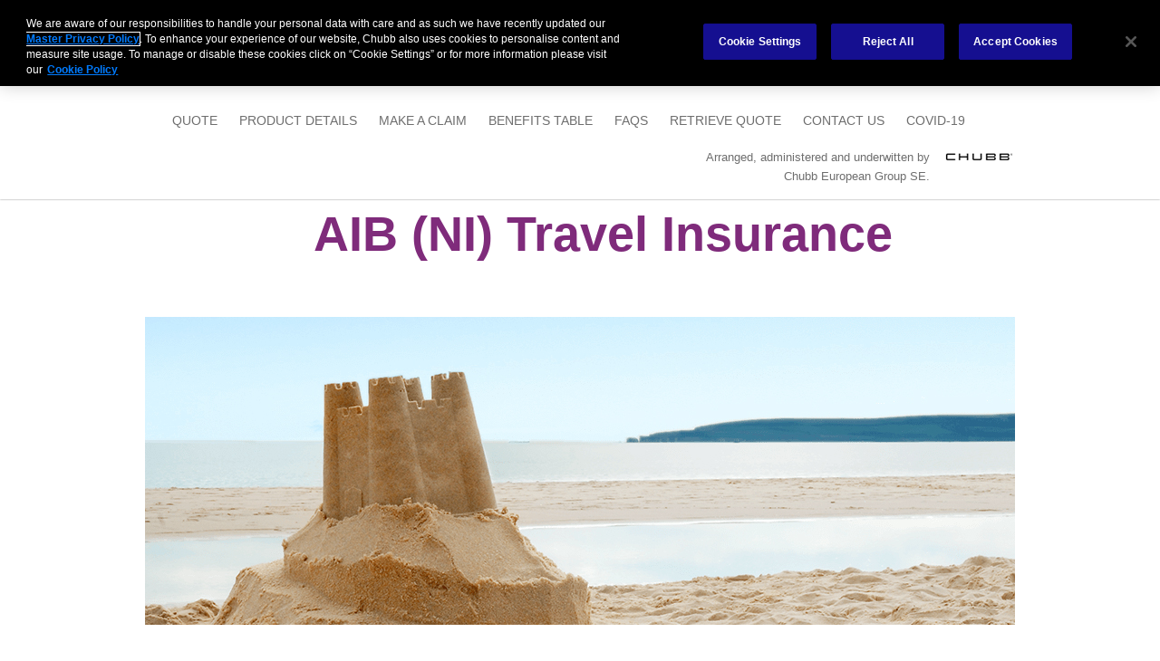

--- FILE ---
content_type: text/html; charset=utf-8
request_url: https://aibni.chubbinsured.com/info/faqs
body_size: 20084
content:

<!DOCTYPE html>

<html xmlns="http://www.w3.org/1999/xhtml">
<head>
    
    <!-- OneTrust Cookies Consent Notice start for firsttrustbank.chubbinsured.com -->
    <script src="https://cdn.cookielaw.org/scripttemplates/otSDKStub.js" data-language="en" type="text/javascript" charset="UTF-8" data-domain-script="161da856-50a1-4173-b13d-644c83a0ddc9" ></script>
   <!-- OneTrust Cookies Consent Notice end for firsttrustbank.chubbinsured.com -->

    <script type="text/plain" class="optanon-category-C0002">
        (function (w, d, s, l, i) {
            w[l] = w[l] || []; w[l].push({
                'gtm.start':
                    new Date().getTime(), event: 'gtm.js'
            }); var f = d.getElementsByTagName(s)[0],
                j = d.createElement(s), dl = l != 'dataLayer' ? '&l=' + l : ''; j.async = true; j.src =
                'https://www.googletagmanager.com/gtm.js?id=' + i + dl; f.parentNode.insertBefore(j, f);
        })(window, document, 'script', 'dataLayer','GTM-NP3V3KS');
    </script>

    <title>
	AIB (NI) Travel Insurance
</title><meta charset="utf-8" /><meta http-equiv="X-UA-Compatible" content="IE=edge" /><meta name="viewport" content="width=device-width, initial-scale=1, user-scalable=0" />
    <!--[if IE 8]>
        <link rel="stylesheet" href="../css/ie8.css" type="text/css" />
    <![endif]-->
    <link rel="stylesheet" href="https://cdnjs.cloudflare.com/ajax/libs/select2/4.0.6-rc.0/css/select2.min.css" integrity="sha256-EQA4j7+ZbrewCQvwJzNmVxiKMwGRspXMGgt7I6AAiqs= sha384-RdQbeSCGSeSdSlTMGnUr2oDJZzOuGjJAkQy1MbKMu8fZT5G0qlBajY0n0sY/hKMK sha512-is1TN9d5Tt0OFxQTczhF1BPaJRaNzbSRKjk9yvExCHuCgfROU67TpE+67x35lbHEaQmbUxZ1Xjq18pIFpxGNmg==" crossorigin="anonymous" /><link rel="stylesheet" href="https://cdnjs.cloudflare.com/ajax/libs/font-awesome/4.5.0/css/font-awesome.min.css" integrity="sha256-3dkvEK0WLHRJ7/Csr0BZjAWxERc5WH7bdeUya2aXxdU= sha384-XdYbMnZ/QjLh6iI4ogqCTaIjrFk87ip+ekIjefZch0Y+PvJ8CDYtEs1ipDmPorQ+ sha512-+L4yy6FRcDGbXJ9mPG8MT/3UCDzwR9gPeyFNMCtInsol++5m3bk2bXWKdZjvybmohrAsn3Ua5x8gfLnbE1YkOg==" crossorigin="anonymous" /><link rel="stylesheet" href="../css/fonts.css" type="text/css" /><link rel="stylesheet" href="../css/fancybox.css" type="text/css" media="screen" /><link rel="stylesheet" href="../css/icheck.css" type="text/css" media="screen" /><link rel="stylesheet" href="../css/default.css" type="text/css" /><link rel="stylesheet" href="../css/healix.css" type="text/css" />
        <link rel="shortcut icon" href="/css/images/favicon.ico?v=2" type="image/x-icon" />
    
    <!--[if lt IE 9]>
      <script src="https://oss.maxcdn.com/html5shiv/3.7.2/html5shiv.min.js"></script>
      <script src="https://oss.maxcdn.com/respond/1.4.2/respond.min.js"></script>
    <![endif]-->

</head>
<body>

 <script src="https://cdnjs.cloudflare.com/ajax/libs/jquery/3.3.1/jquery.min.js" integrity="sha256-FgpCb/KJQlLNfOu91ta32o/NMZxltwRo8QtmkMRdAu8= sha384-tsQFqpEReu7ZLhBV2VZlAu7zcOV+rXbYlF2cqB8txI/8aZajjp4Bqd+V6D5IgvKT sha512-+NqPlbbtM1QqiK8ZAo4Yrj2c4lNQoGv8P79DPtKzj++l5jnN39rHA/xsqn8zE9l0uSoxaCdrOgFs6yjyfbBxSg==" crossorigin="anonymous"></script>
<script src="https://cdnjs.cloudflare.com/ajax/libs/jqueryui/1.13.2/jquery-ui.min.js" integrity="sha512-57oZ/vW8ANMjR/KQ6Be9v/+/h6bq9/l3f0Oc7vn6qMqyhvPd1cvKBRWWpzu0QoneImqr2SkmO4MSqU+RpHom3Q==" crossorigin="anonymous" referrerpolicy="no-referrer"></script>

    <script src="/js/jquery.js?v=n2ylhnri7it2_joquztywxptx-s61zigkk78q0eabpm1"></script>


    <script src="https://cdn.jsdelivr.net/jquery.scrollto/2.1.2/jquery.scrollTo.min.js" integrity="sha256-7QS1cHsH75h3IFgrFKsdhmKHHpWqF82sb/9vNLqcqs0= sha384-GXICBdfJ+4LCuPllm9sAGHjOYmziKnXegiMHjRoKewf0TZDP0kJN/KcJfePlHu+6 sha512-BLT+loVwmqdzlGIU9gxbSpRUwhs9I1uWkNkdAJEUM82s337R9T0pBk007MwaJjVTGhOHsovV4y6o/IwscSAglw==" crossorigin="anonymous"></script>
<script src="https://cdn.jsdelivr.net/npm/js-cookie@2/src/js.cookie.min.js" integrity="sha256-03p9YbM7cne3lPx74gOyApLsW5+wkd0xEmA8jEjFp/Y= sha384-7q5sh+oQHvLhusbhmPtYzByp1MbCvnIpHlITCySkC1BQ8hnLN92//lwP7/YeRwcl sha512-ucXfgzwosc1HJKUxNHJIuwKhy82wQRm/ROiJpsyp8RwzVgkYD0yQQX9dlZlM9iUF8u3HZdb54mUmwsHuNutOpA==" crossorigin="anonymous"></script>
    
    <form method="post" action="./faqs" id="form">
<div class="aspNetHidden">
<input type="hidden" name="__VIEWSTATE" id="__VIEWSTATE" value="ouy25ltW3ZWiOhj9Q7w7/cPf/Np1LDMYBQxOilYnVThmDNq1zk3AY6ILREqyobdWLUaUY1AXd8j6A+DcBb6X0R05uP0XTbliF3uifeVNViUwO4a2X2pF6n4OIT6kNDhUQ+fZGJz42LtdC5Sb8qAei4USu1iDS07MI0xEf9EjbbCgpM6RFZSgbEyKGYEf5FDe+OS11Fnq/JYpfEBjDwWT7eZF4QjKRtSrJB+0YRn0Y1RNllqYjwlCtxkArfRrK/SKsgnR8qhYfPkiGNemrs02ww/+QUHTO9zpj39XDMczVrfOo92xOYfVDC1GB+MUucDREdcpJe22Uv34XkeG4/OK6D/Vl92hbRK2wSmnYmaavJ64DlUbXc4MctnX1gwiuqp42N1SrvC/[base64]/eXrVhzATfri/[base64]" />
</div>

<div class="aspNetHidden">

	<input type="hidden" name="__VIEWSTATEGENERATOR" id="__VIEWSTATEGENERATOR" value="6073122F" />
	<input type="hidden" name="__EVENTTARGET" id="__EVENTTARGET" value="" />
	<input type="hidden" name="__EVENTARGUMENT" id="__EVENTARGUMENT" value="" />
	<input type="hidden" name="__VIEWSTATEENCRYPTED" id="__VIEWSTATEENCRYPTED" value="" />
	<input type="hidden" name="__EVENTVALIDATION" id="__EVENTVALIDATION" value="Xj/+i4PF50f83IXuYxIchRJ4g+AdJraRZe8rSA9NUWmEuGZAFA0L5MoVrYRMcrYTzbxPlmVe8wPXxgMiJwVlT49I1IF7RqpUlcpEyqpilPw8WAj490hREpafYd0pJgjVQtM1fAy7emikB9xEe+yU4/Ap3i4JgsHWIzYAEvOC/KocYr/6" />
</div>
         <input type="hidden" name="ctl00$antiforgery" id="antiforgery" />
        <!-- Header -->
        <!-- Header and nav -->
        <div id="header">
            <div class="container">
                <a href="https://aibni.chubbinsured.com/" class="logo">AIB (NI) Travel Insurance</a>

                
               
                    <div class="mobilemenu">&nbsp;</div>
                    <nav>
                        <div class="wrapper">
                            <div class="closeMobileMenu">
                                <span>Close</span>
                                <i class="fa fa-close"></i>
                            </div>
                            <div class="search" style="display:none;"> <!-- Hidden while we find a solution // Google cant see site so search not working -->
                                <div id="ctrlSearchForm_pnlSearchForm" onkeypress="javascript:return WebForm_FireDefaultButton(event, &#39;ctrlSearchForm_btnSubmitSearch&#39;)">
	
    <div class="searchFormControl">
        <input type="submit" name="ctl00$ctrlSearchForm$btnSubmitSearch" value="Search" id="ctrlSearchForm_btnSubmitSearch" />
        <input name="ctl00$ctrlSearchForm$txtSearchTerm" type="text" id="ctrlSearchForm_txtSearchTerm" placeholder="search" />
    </div>

</div>

                                <div class="searchButton">
                                    <i class="fa fa-search"></i>
                                </div>
                            </div>
                            <ul>
                                <li><a href='https://aibni.chubbinsured.com/'>Quote</a></li>
                                <li><a href='https://aibni.chubbinsured.com/info/product-information'>Product Details</a></li>
                                <li><a href='https://aibni.chubbinsured.com/info/claim-forms'>Make a claim</a></li>
                                <li><a href='https://aibni.chubbinsured.com/info/benefits-table'>Benefits Table</a></li>
                                <li><a href='https://aibni.chubbinsured.com/info/faqs'>FAQs</a></li>
                                <li><a href='https://aibni.chubbinsured.com/retrieve-quote'>Retrieve quote</a></li>
                                <li><a href='https://aibni.chubbinsured.com/info/Contact-Us'>Contact Us</a></li>
                                <li><a href='https://aibni.chubbinsured.com/documents/C1700_05_AIB_Covid_0724.pdf#zoom=100' target="_blank" rel='noopener noreferrer'>Covid-19</a></li>
                                <li></li>
                            </ul>
                        </div>
                    </nav>
                
                <p class="arranged-text">Arranged, administered and underwitten by <img alt="Chubb logo small" src="/css/images/chubb_logo_sm.png" class="chubb-arranged" /><br />Chubb European Group SE. </p>
            </div>
        </div>



        <div class="IE8Banner">
            <div class="inner">
                <div class="icon">
                    <img src="/css/images/ie8-icon.png" alt="Information Icon" />
                </div>
                <p>
                    You are using a version of Internet Explorer which is not optimised for this website.
                     Upgrade to Chrome, Firefox or Internet Explorer 9 or higher for optimal experience
                </p>

            </div>
        </div>


        <div id="divBanner" class="banner content-banner">
            <div class="container">
                <h1>AIB (NI) Travel Insurance</h1>
                <div class="bannerblock">
                    <div class="msg">
                        
                    </div>
                </div>
            </div>
        </div>





        <!-- Main wrapper -->
        <div id="main">
            <div class="container">

                

    <!--add navigation control-->
    

<!-- nav links -->

             
      





    <div class="block static-content">
        <h1>Frequently asked questions</h1>

        <h3>Covid-19</h3>
        <div class="accordionList">
           <h4>Does the policy provide cover for Covid-19?</h4>
            <div class="accordion-content">
                <p>This Policy will not cover claims directly or indirectly arising from, relating to or in any way connected with the Coronavirus Disease 19 (COVID-19) or any mutation or variation of COVID-19 except for Medical Expenses and Repatriation claims provided You are not travelling in, to or through any area to which the Foreign and Commonwealth Office has advised against "all travel" or "all but essential travel". We will not therefore cover claims relating to any inability to travel, any decision not to travel or any changes to travel plans as a result of COVID-19 or any mutation or variation of Covid-19.</p>
            </div>
        </div>

        <h3>Emergencies</h3>
        <div class="accordionList">
            <h4>What if I have a medical emergency abroad?</h4>
            <div class="accordion-content">
                <p>Contact Chubb Assistance on +44 (0) 20 3305 9094, 24/7, 365 days.</p>
            </div>
            <h4>Do I have to pay medical expenses and claim them back or will you pay them directly?</h4>
            <div class="accordion-content">
                <p>If it's a medical emergency and you are admitted to hospital, after cover is confirmed, our emergency assistance service will guarantee the fees of the hospital and attending doctor(s) - so you don't have to pay. In cases where the expenses are small, you may opt to pay, or be asked to pay, and claim the money back. Please talk to our emergency assistance service, unless the case is very minor, and they will decide what to do.</p>
                <p>We will not pay for any expenses not covered by our policy.</p>
            </div>

        </div>
        <h3>About the Underwriter</h3>
        <div class="accordionList">
            <h4>Who underwrites AIB Travel Insurance?</h4>
            <div class="accordion-content">
                <p>AIB Travel Insurance is arranged, administered and underwritten by Chubb European Group SE. Chubb European Group SE (CEG) is a Societas Europaea, a public company registered in accordance with the corporate law of the European Union. Members' liability is limited. CEG is headquartered in France and governed by the provisions of the French insurance code. Risks falling within the European Economic Area are underwritten by CEG, which is authorised and regulated by the French Prudential Supervision and Resolution Authority. Registered company number: 450 327 374 RCS Nanterre. Registered office: La Tour Carpe Diem, 31 Place des Corolles, Esplanade Nord, 92400 Courbevoie, France. Fully paid share capital of &euro;896,176,662.</p>
                <p>CEG's UK branch is registered in England & Wales under UK Establishment number: BR023093. UK Establishment address: 40 Leadenhall Street, London EC3A 2BJ. Authorised by the Prudential Regulation Authority. Subject to regulation by the Financial Conduct Authority and limited regulation by the Prudential Regulation Authority. Details about the extent of our regulation by the Prudential Regulation Authority are available from us on request. Details about our authorisation can be found on the Financial Conduct Authority's website (FS Register number 820988). Details about the extent of our regulation by the Financial Conduct Authority are available from us on request. You can find details about the firm by searching &lsquo;Chubb European Group SE&rsquo; online at <a target="_blank" rel="noopener noreferrer" href="https://register.fca.org.uk/">https://register.fca.org.uk</a>.</p>
            </div>

        </div>
        <h3>Age</h3>
        <div class="accordionList">
            <h4>What is the maximum age that this insurance covers?</h4>
            <div class="accordion-content">
                <p>
                    <strong>Single trip</strong>
                    <br />
                    AIB Travel Insurance policies are only available for customers who are 74 years of age or under.
                <br />
                    <br />
                    <strong>Annual multi trip</strong>
                    <br />
                    AIB Travel Insurance policies are only available for customers who are 74 years of age or under.
                <br />
                    <br />
                    If you are specifically looking for a policy covering those over the age of 74, you may be able to find a broker local to you who can provide the cover you would like by visiting <a href="https://www.biba.org.uk/find-insurance" target="_blank" rel="noopener noreferrer">https://www.biba.org.uk/find-insurance</a> or by calling 0370 950 1790 (9.00 a.m. – 5.00 p.m. Monday to Friday).
                </p>
            </div>
            <h4>I am under 18 - can I buy your policy?</h4>
            <div class="accordion-content">
                <p>Policy holders must be at least 18. You can only be covered as an insured person under your parent's or grandparent's policy.</p>
            </div>

        </div>
        <h3>Business trips</h3>
        <div class="accordionList">
            <h4>Can I buy this policy to cover a business related trip?</h4>
            <div class="accordion-content">
                <p>Yes, AIB Travel Insurance offers an optional cover extension for business trips which can be bought at the same time as the basic policy.</p>
            </div>

        </div>
        <h3>Children</h3>
        <div class="accordionList">
            <h4>How many children can I insure under your policy?</h4>
            <div class="accordion-content">
                <p>You can insure up to 7 children. Children includes your children, your partner’s children and the grandchildren of you or your partner, to include step children, step grandchildren and fostered or adopted children or grandchildren, each of whom must be:</p>
                <ul>

                    <li>under 18 years old (or under 23 years old if still in full-time education) on the date you purchase cover; and</li>
                    <li>financially dependent on you or your partner (or in the case of grandchildren dependent on you or your partner or their parent(s)) even if they do not live with either you or your partner (or in the case of grandchildren, with either you or your partner or their parent(s)); and </li>
                    <li>not be married or living with a partner.</li>
                </ul>
            </div>

            <h4>I have a child over 18 who still lives at home and is in full time education, can we cover him/her under our policy?</h4>
            <div class="accordion-content">
                <p>Yes, provided he or she is under 23 years of age.</p>
            </div>
            <h4>We have a policy that includes cover for our children, but they live away from home during term time at college. Are they covered?</h4>
            <div class="accordion-content">
                <p>As long as your children or your partner's children are not older than 18 years on the day you buy your policy (or under 23 years if still in full-time education) and are financially dependent on you, they are covered - whether they live with you or not. But, there are restrictions on their ability to travel without you or your partner.</p>
            </div>
            <h4>Can children insured under a policy travel on their own?</h4>
            <div class="accordion-content">
                <p>Yes, but only if you have bought our annual multi trip policy. If the child is named on your annual multi trip policy they are covered whilst they are travelling on their own in the following circumstances:</p>
                <ul>
                    <li>in the company of an adult (i.e someone not defined as a child under this insurance) you or your partner know, or on an organised school, college or university trip</li>
                    <li>travelling on a scheduled air service as an unaccompanied minor, but only if that air service operates an unaccompanied minor scheme, and only if they are travelling with the intention of joining, or being subsequently joined by, another adult insured under the policy upon arrival at the destination.</li>
                    <br />
                    They are not covered whilst travelling on their own in any other circumstances.
                </ul>
            </div>
        </div>
         <a name="commissiondisclosure" href="#"></a>
        <h3>Commission Disclosure</h3>
        <div class="accordionList">
            <h4>How are AIB and Chubb's agents paid in relation to the sale of your policy?</h4>
            <div class="accordion-content">
                <p>Chubb pays AIB a commission for each policy sale from your insurance premium paid to us. Chubb also pays its sales agents fixed fees for administration and sales activity from your insurance premium paid to us.</p>
            </div>

        </div>
        <h3>Complaints</h3>
        <div class="accordionList">
            <h4>How can I make a complaint?</h4>
            <div class="accordion-content">
                <p>We operate a comprehensive <a target="_blank" rel="noopener noreferrer" href="/info/complaints-procedures">complaints procedure</a>.</p>
            </div>

        </div>

        <h3>General cover questions</h3>
        <div class="accordionList">
            <h4>How many days am I actually covered per year under your annual policy?</h4>
            <div class="accordion-content">
                <p>Our Annual Multi Trip policy covers you for individual trips of up to 31 consecutive days, for a maximum of 90 days in total. If you select our Winter Sports option, you will be covered up to 21 days per Period of Insurance whilst you participate in Winter Sports either abroad or in the United Kingdom.</p>
            </div>
            <h4>Do the limits under the policy apply per person or per policy?</h4>
            <div class="accordion-content">
                <p>You are covered separately up to the limits shown in the <a href="/info/Benefits-Table">Table of Benefits</a>. The policy limits apply in the same way as they would if you had each taken separate policies. Some benefits are restricted for children under 16 years of age - see our full <a target="_blank" rel="noopener noreferrer" href="/documents/C1548_17_AIB_NI_Holiday_PW_0724.pdf" >Policy Document</a> for details.</p>
            </div>
            <h4>Am I covered for holidays in the United Kingdom?</h4>
            <div class="accordion-content">
                <p>Yes, provided you have bought an annual multi trip policy. You must spend at least two nights in accommodation you booked before your departure. So a weekend break involving two nights in a hotel would be covered, but a day out and overnight stop wouldn't. If you have bought a single trip policy you will not be covered for holidays in the United Kingdom. Whichever policy you buy, some benefits are not payable for holidays in the United Kingdom. See the <a target="_blank" rel="noopener noreferrer" href="/documents/C1548_17_AIB_NI_Holiday_PW_0724.pdf" >Policy Document</a> for full details.</p>
            </div>
            <h4>What am I not covered for?</h4>
            <div class="accordion-content">
                <p>We have highlighted what we believe are the most important exclusions in the <a href="https://aibni.chubbinsured.com/documents/AIB_NI_Insurance_IPID_V9_May_2025.pdf#zoom=100" target="_blank" rel="noopener noreferrer">Insurance Product Information Document</a>, and on the statements we ask you to confirm before you buy our cover. It is not possible for us to list everything you will not be covered for, so you should read the full <a target="_blank" rel="noopener noreferrer" href="/documents/C1548_17_AIB_NI_Holiday_PW_0724.pdf" >Policy Document</a>.  If you have any doubts about what is not covered, please contact us.</p>
            </div>

        </div>
        <h3>Insurance from Travel Agents</h3>
        <div class="accordionList">
            <h4>My travel agent wants me to buy insurance from them. What should I do?</h4>
            <div class="accordion-content">
                <p>Make sure you have your policy details, including policy number and <a target="_blank" rel="noopener noreferrer" href="/documents/C1548_17_AIB_NI_Holiday_PW_0724.pdf" >Policy Document</a>, to hand when booking your trip. Your travel agent is trying to make sure that you are not travelling uninsured, and that you have adequate cover. You simply need to provide them with evidence that you are insured. AIB Travel Insurance meets the benefit levels recommended by the <a href="https://www.gov.uk/government/organisations/foreign-commonwealth-office" target="_blank" rel="noopener noreferrer">Foreign & Commonwealth Office</a>, and should satisfy any criteria required by your travel agent.</p>
            </div>

        </div>
        <h3>Medical conditions</h3>
        <div class="accordionList">
            <h4>I have a medical condition, can I be covered?</h4>
            <div class="accordion-content">
                <p>This is dependent on your declaration to us.  Before you buy a policy, we will ask you to confirm that you have accurately declared all pre-existing medical conditions (that meet the criteria set out in 1. and 2. below) for every person to be insured on this policy by answering the following question:</p>
                <p>Do you or any person to be covered under this insurance have any pre-existing medical conditions?</p>
                <p>Please select "Yes" if you or anyone to be insured under this policy:</p>
                <p>1. Has, in the last 5 years, been diagnosed or treated for:</p>
                <ul>
                    <li>Any circulatory condition, including stroke or high blood pressure; or</li>
                    <li>Any form of diabetes, cancer or brain tumour; or</li>
                    <li>Any heart-related condition, including angina or heart attack; or</li>
                    <li>Any psychiatric or psychological condition, including anxiety, stress or depression.</li>
                </ul>
                <p>2. Has, in the last 2 years, in relation to any diagnosed medical condition:</p>
                <ul>
                    <li>Stayed in hospital, had surgery, or seen a specialist or consultant; or</li>
                    <li>Been prescribed medication, whether taking it or not; or</li>
                    <li>Been under investigation or awaiting referral, treatment or results.</li>
                </ul>

                <p>If you answer "yes" to this question, we will ask you to provide us with further information about all of your conditions.</p>

                <p>There may be occasions when we are not able to provide cover.</p>

                <p>There is additional information with the questions to help you.  However, if you are still unsure about whether you need to tell us about a condition, cannot find your condition listed, or would like to discuss your conditions, you can call us on 0800 519 9942 and we'll be happy to assist.</p>

                <p>Failure to provide complete and accurate information may lead to you not being correctly covered and a claim being declined.</p>
            </div>

            <h4>Can I declare some, but not all, of my medical conditions and still buy AIB Travel Insurance?</h4>
            <div class="accordion-content">
                <p>No, you will need to provide us with information about all of your medical conditions. Before you buy a policy, we will ask you to confirm that you have accurately declared all pre-existing medical conditions (that meet the criteria set out in 1. and 2. below) for every person to be insured on this policy by answering the following question:</p>

                <p>Do you or any person to be covered under this insurance have any pre-existing medical conditions?</p>
                <p>Please select "Yes" if you or anyone to be insured under this policy:</p>
                <p>1. Has, in the last 5 years, been diagnosed or treated for:</p>
                <ul>
                    <li>Any circulatory condition, including stroke or high blood pressure; or</li>
                    <li>Any form of diabetes, cancer or brain tumour; or</li>
                    <li>Any heart-related condition, including angina or heart attack; or</li>
                    <li>Any psychiatric or psychological condition, including anxiety, stress or depression.</li>
                </ul>
                <p>2. Has, in the last 2 years, in relation to any diagnosed medical condition:</p>
                <ul>
                    <li>Stayed in hospital, had surgery, or seen a specialist or consultant; or</li>
                    <li>Been prescribed medication, whether taking it or not; or</li>
                    <li>Been under investigation or awaiting referral, treatment or results.</li>
                </ul>

                <p>If you answer "yes" to this question, we will ask you to provide us with further information about all of your conditions.</p>

                <p>There may be occasions when we are not able to provide cover.</p>

                <p>There is additional information with the questions to help you.  However, if you are still unsure about whether you need to tell us about a condition, cannot find your condition listed, or would like to discuss your conditions, you can call us on 0800 519 9942 and we'll be happy to assist.</p>

                <p>Failure to provide complete and accurate information may lead to you not being correctly covered and a claim being declined.</p>
            </div>

            <h4>I currently take or have in the past taken prescribed medication (including antibiotics), can I be covered?</h4>
            <div class="accordion-content">
                <p>This is dependent on your declaration to us. You will need to provide us with information about all diagnosed medical conditions for which you have been prescribed medication (including antibiotics) in the last 2 years, whether taking it or not.</p>

                <p>There may be occasions when we are not able to provide cover.</p>

                <p>There is additional information with the questions to help you. However, if you are still unsure about whether you need to tell us about a condition, cannot find your condition listed, or would like to discuss your conditions, you can call us on 0800 519 9942 and we'll be happy to assist.</p>

                <p>Failure to provide complete and accurate information may lead to you not being correctly covered and a claim being declined.</p>
            </div>

            <h4>I am waiting for an appointment for medical treatment or investigations, can I be covered?</h4>

            <div class="accordion-content">
                <p>This is dependent on your declaration to us.  You will need to tell us about any diagnosed medical condition for which in the last 2 years you have been under investigation or are awaiting referral, treatment or results.</p>

                <p>There may be occasions when we are not able to provide cover.</p>

                <p>There is additional information with the questions to help you. However, if you are still unsure about whether you need to tell us about a condition, cannot find your condition listed, or would like to discuss your conditions, you can call us 0800 519 9942 and we’d be happy to assist.  </p>

                <p>Failure to provide complete and accurate information may lead to you not being correctly covered and a claim being declined.</p>
            </div>

            <h4>I have recently received medical care in a hospital and/or been treated in A&E - can I be covered?</h4>
            <div class="accordion-content">

                <p>This is dependent on your declaration to us. You will need to provide us with information about the reason why you were treated in A&E and if you stayed in hospital, had surgery or saw a specialist or consultant  in relation to any diagnosed condition.</p>

                <p>There may be occasions when we are not able to provide cover.</p>

                <p>There is additional information with the questions to help you. However, if you are still unsure about whether you need to tell us about a condition, cannot find your condition listed, or would like to discuss your conditions, you can call us 0800 519 9942 and we’d be happy to assist. </p>

                <p>Failure to provide complete and accurate information may lead to you not being correctly covered and a claim being declined.</p>
            </div>

            <h4>What is a diagnosed medical condition?</h4>
            <div class="accordion-content">
                <p>A diagnosed medical condition means any condition that a Doctor/Qualified General Medical Practitioner has advised is being suffered by you or any person to be insured under this policy.</p>
            </div>

            <h4>What is an undiagnosed medical condition?</h4>
            <div class="accordion-content">
                <p>An undiagnosed medical condition includes any condition for which you or any person to be insured under this policy are awaiting investigation, referral or results but where you or any person to be insured under this policy have not been diagnosed with a medical condition by a  Doctor/General Medical Practitioner.</p>
            </div>


        </div>
        <h3>Payments</h3>
        <div class="accordionList">
            <h4>How can I pay?</h4>
            <div class="accordion-content">
                <p>You may pay online using a valid credit card or debit card. Alternatively, you can contact us to purchase by telephone. You will still need a valid credit or debit card to buy over the phone.</p>
            </div>

        </div>
        <h3>Policy arrangements</h3>
        <div class="accordionList">
            <h4>Can I get instant cover and policy documents - I'm travelling today?</h4>
            <div class="accordion-content">
                <p>
                    As soon as your credit card or debit card details have been validated, your cover will be confirmed on screen, and to the email address you have provided. You can also choose to get an SMS with cover details to your mobile. Provided you have your policy number, emergency number and claims number, you have all the basic information you need.
                <br />
                    <br />
                    Please note that the email will provide your Policy Number, Policy Schedule, Insurance Product Information Document and Policy Document, detailing the terms, conditions, restrictions and exclusions.
                <br />
                    <br />
                    If you apply online, you will have the opportunity to print and/or download your Policy Schedule, which details who is covered, the cover you have chosen and extensions that apply; however if you would like a copy posted you will need to <a target="_blank" rel="noopener noreferrer" href="/info/contact-us">contact us</a>.<br />
                    <br />
                    If you buy a policy over the telephone your Policy Schedule, Insurance Product Information Document and Policy Document will be emailed to you.
                <br />

                </p>
            </div>
            <h4>When does my cover begin?</h4>
            <div class="accordion-content">
                <p>If you are buying a single trip policy, your cover begins instantly. If you are buying an annual multi trip policy, you can choose when your cover begins. If you have already booked a holiday, and have no other travel insurance arrangements in force, you should ensure your policy starts immediately, so you are covered for cancellation.</p>
            </div>
            <h4>What happens if my flight is delayed beyond the insurance period?</h4>
            <div class="accordion-content">
                <p>If your flight is delayed on your return journey and you do not get back into the country until after your policy has expired, your cover will continue until your airline can get you home, up to a maximum of 14 days.</p>
            </div>
            <h4>Can I change my policy?</h4>
            <div class="accordion-content">
                <p>
                    If you need to add winter sports cover or other optional cover extension options you can call 0800 519 9942 or 01412852309. Provided you are not on holiday at the time, your policy will be cancelled and you will be given an appropriate return of premium and a new policy arranged for you.
                </p>
            </div>
            <h4>What happens when my annual multi trip policy expires?</h4>
            <div class="accordion-content">
                <p>
                    You will be sent a reminder 28 days before your policy expires, with an opportunity to apply for another policy.  It is important you review the cover provided to ensure the policy continues to meet your needs. 
                    <br />
                    <br />
                    If you want your new annual multi-trip policy to follow on from your existing policy, then you will need to set the start date of your new annual multi-trip policy to start on the date immediately after your existing policy expires.  For example, if your existing annual multi-trip policy expires on 31st January, then you will need to set your new annual multi-trip policy to start on 1st February.  
                </p>
            </div>
        </div>
        <h3>Pregnancy</h3>
        <div class="accordionList">
            <h4>I am pregnant - will I be covered?</h4>
            <div class="accordion-content">
                <p>You will be covered for costs relating to complications in pregnancy. If you are travelling between 28 and 35 (inclusive) weeks pregnant, any Medical Expenses incurred due to complications in pregnancy will be paid provided you obtained confirmation from a doctor no earlier than 5 days before your journey began that you were fit to travel abroad.</p>
            </div>

        </div>

        <a name="Residency" href="#"></a>
        <h3>Residency</h3>
        <div class="accordionList">
            <h4>What is meant by the term UK resident?</h4>
            <div class="accordion-content">
                <p>Someone who has been living in the United Kingdom (England, Scotland, Wales and Northern Ireland, or the Isle of Man, or one of the Channel Islands) for at least 6 months prior to the date cover is applied for. </p>
            </div>
            <h4>I am a UK resident but my partner has a non-UK passport, can we purchase a policy to cover us as a couple?</h4>
            <div class="accordion-content">
                <p>Yes, provided you are both resident in the United Kingdom and your partner is your spouse or a person of either sex with whom you have been living with for at least three months as though they were your spouse.</p>
            </div>
            <h4>I live overseas. Can I buy AIB Travel Insurance?</h4>
            <div class="accordion-content">
                <p>Only United Kingdom residents can buy insurance from this website.</p>
            </div>


        </div>

        <h3>Single direction journeys</h3>
        <div class="accordionList">
            <h4>I am going to live abroad and am not returning to the United Kingdom. Can I buy a travel insurance policy?</h4>
            <div class="accordion-content">
                <p>Sorry, our policy does not cover single direction trips or non-United Kingdom residents. Trips must begin and end in the United Kingdom and you must be resident here.</p>
            </div>
            <h4>I am starting my journey from another country, but returning to the United Kingdom after 28 days. Will your policy cover me?</h4>
            <div class="accordion-content">
                <p>Sorry, trips must begin and end in the United Kingdom.</p>
            </div>


        </div>
        <h3>Terrorism</h3>
        <div class="accordionList">
            <h4>What If I am caught up in a act of terrorism whilst on holiday?</h4>
            <div class="accordion-content">
                <p>Providing you are passively/innocently caught up and not actively participating in any act of terrorism. We will provide indemnity under the Medical Expenses and Personal Accident sections of the policy.</p>
            </div>


        </div>
        <h3>Travelling in, to or from Cuba</h3>
        <div class="accordionList">
            <h4>Am I covered to travel in, to or from Cuba?</h4>
            <div class="accordion-content">
                <p>
                    AIB Travel Insurance does not provide cover for any travel to Cuba.
                <br />
                    <br />
                    This means that AIB Travel Insurance will not pay any claims:
                </p>
                <ol>
                    <li>arising out of or relating to any travel to, from or in Cuba or any travel which starts, ends or has a scheduled stop in Cuba;</li>
                    <li>arising out of or relating to any Person Insured whose main residence is in Cuba; and/or</li>
                    <li>which would result in the insurer being in breach of United Nations resolutions or trade or economic sanctions or other laws of the European Union, United Kingdom, or United States of America.</li>
                </ol>
                <p>You should <a target="_blank" rel="noopener noreferrer" href="/info/contact-us">contact us</a> for clarification of Policy cover for travel to countries which may be subject to United Nations resolutions or trade or economic sanctions or other laws of the European Union, United Kingdom, or United States of America.</p>
            </div>


        </div>
        <h3>Treatment in Australia</h3>
        <div class="accordionList">
            <h4>What should I do if I require medical treatment in Australia?</h4>
            <div class="accordion-content">
                <p>Australia has a reciprocal healthcare agreement with the UK, which means that UK residents are able to get some healthcare services without charge while visiting Australia. </p>
                <p>Treatment at public hospitals is free but you'll have to pay for:</p>
                <ul>
                    <li>treatment at most doctors’ surgeries,</li>
                    <li>prescribed medicines,</li>
                    <li>ambulance travel,</li>
                    <li>dental treatment.</li>
                </ul>
                <p>You must register with Medicare if You require medical treatment in Australia. Some treatment charges may be partially refunded by the Medicare scheme.</p>
            </div>


        </div>
        <h3>Unable to Quote</h3>
        <div class="accordionList">
            <h4>Why won't AIB Travel Insurance allow me to buy a policy?</h4>
            <div class="accordion-content">
                <p>There may be occasions where the combination of quote details selected and the medical conditions declared means that we can't offer AIB Travel Insurance.</p>
                <p>You may be able to find a broker local to you who can provide the cover you need by visiting <a rel="noopener noreferrer" href="https://www.biba.org.uk/find-insurance" target="_blank" title="Link to Biba.org.uk">www.biba.org.uk/find-insurance</a>.</p>
                <p>We also can't offer AIB Travel Insurance if you don't live permanently in the UK, are not in the UK when purchasing the policy, have been diagnosed with a terminal condition or are travelling to obtain medical treatment or against medical advice.</p>
            </div>
        </div>


        <a name="CarHireExcess" href="#"></a>
        <h3>Car Hire Excess Cover</h3>
        <div class="accordionList">
            <h4>What is Car Hire Excess Cover?</h4>
            <div class="accordion-content">
                <p>
                    When you hire a car in Europe or the UK, your rental agreement should include a Collision Damage Waiver
            (CDW) and cover for Third Party Liability and Theft. There is normally an excess applicable to the CDW and
            Theft part of the agreements which you would be liable to pay in the event of a claim. Our Car Hire Excess cover is designed to allow you to claim back the
            costs of this excess up to £4,000 for one incident and £5,000 overall limit.
                </p>
            </div>
        </div>

        <div class="accordionList">
            <h4>Who can be covered by the Car Hire Excess add on?</h4>
            <div class="accordion-content">
                <p>
                    We can cover the insured person and one additional person between the ages of 21 and 74
                </p>
            </div>
        </div>

        <div class="accordionList">
            <h4>Does adding Car Hire Excess cover to my annual multi trip travel insurance mean that I can use it multiple times throughout the year?</h4>
            <div class="accordion-content">
                <p>
                    Yes - If you purchase the Car Hire Excess waiver at the same time as your annual travel insurance policy,
            it is valid until that policy expires. Please note that if you cancel your AIB Travel Insurance policy
            mid term the Car Hire Excess Waiver will also be cancelled. Therefore the Excess Waiver is only valid as
            long as your travel insurance policy is still active.
                </p>
            </div>
        </div>

        <div class="accordionList">
            <h4>I already have travel insurance with another company, can I just purchase the Car Hire Excess Waiver? </h4>
            <div class="accordion-content">
                <p>
                    Unfortunately no, this product is only available as an add on for AIB Travel Insurance customers who are
            traveling within Europe. The waiver must be purchased at the same time as the travel insurance policy.
                </p>
            </div>
        </div>

        <div class="accordionList">
            <h4>Are motorbikes, camper vans, caravans, and other types of vehicle also covered?</h4>
            <div class="accordion-content">
                <p>
                    No, a motor home, camper van, trailer or caravan, commercial vehicle or truck, motorcycle, moped,
            motorbike, off-road vehicle, recreational vehicle, high performance vehicle, prestige or exotic vehicle,
            passenger van or other vehicle with more than 9 seats is NOT covered.
                </p>
            </div>
        </div>


        <div class="accordionList">
            <h4>What countries does AIB cover under a European Travel Policy?</h4>
            <div class="accordion-content">
                <p>
                    Europe is defined as the following in our policy wording: Albania, Andorra, Austria, Belgium, Bosnia-Herzegovina, 
                    Bulgaria, Canary Islands, Croatia, Czech Republic, Denmark, Estonia, Finland, France, Germany,
            Greece, Hungary, Iceland, Italy, Ireland, Latvia, Liechtenstein, Lithuania, Luxembourg,
            Macedonia, Madeira, Mediterranean Island (including Majorca, Menorca, Ibiza, Corsica, Sardinia, Sicily,
            Malta, Gozo, Crete, Rhodes and other Greek Islands, Northern and Southern Cyprus), Moldova, Monaco,
            Morocco, Netherlands, Norway, Poland, Portugal, Republic of Ireland, Romania, Serbia and
            Montenegro, Slovakia, Slovenia, Spain, Sweden, Switzerland, Tunisia, Turkey, Ukraine, United Kingdom (annual policies only, when at least 2 nights accomodation are pre-booked),
            Isle of Man, the Channel Islands.
                </p>
            </div>
        </div>
        <div class="accordionList">
            <h4>I am travelling outside of Europe, can I still purchase the Car Hire Excess Cover?</h4>
            <div class="accordion-content">
                <p>
                    Unfortunately not. This offer is only valid to customers who are travelling within Europe.
                </p>
            </div>
        </div>

        <div class="accordionList">
            <h4>Who is the underwriter of the Car Hire Excess?</h4>
            <div class="accordion-content">
                <p>The Car Hire Excess Waiver is administered and underwritten by Chubb European Group SE. Chubb European Group SE (CEG) is a Societas Europaea, a public company registered in accordance with the corporate law of the European Union. Members' liability is limited. CEG is headquartered in France and governed by the provisions of the French insurance code. Risks falling within the European Economic Area are underwritten by CEG, which is authorised and regulated by the French Prudential Supervision and Resolution Authority. Registered company number: 450 327 374 RCS Nanterre. Registered office: La Tour Carpe Diem, 31 Place des Corolles, Esplanade Nord, 92400 Courbevoie, France. Fully paid share capital of &euro;896,176,662.</p>
                <p>CEG's UK branch is registered in England &amp; Wales under UK Establishment number: BR023093. UK Establishment address: 40 Leadenhall Street, London EC3A 2BJ. Authorised by the Prudential Regulation Authority. Subject to regulation by the Financial Conduct Authority and limited regulation by the Prudential Regulation Authority. Details about the extent of our regulation by the Prudential Regulation Authority are available from us on request. Details about our authorisation can be found on the Financial Conduct Authority's website (FS Register number 820988). Details about the extent of our regulation by the Financial Conduct Authority are available from us on request. You can find details about the firm by searching ‘Chubb European Group SE’ online at <a rel="noopener noreferrer" href="https://register.fca.org.uk" target="_blank" title="Link to the FCA">https://register.fca.org.uk</a>.</p>
            </div>
        </div>

        <div class="accordionList">
            <h4>My credit card provider already covers my Collision Damage Waiver - Do I really need extra cover? </h4>
            <div class="accordion-content">
                <p>
                    Please ensure that you read the terms and conditions of the policy that is provided as a benefit of your
            credit card carefully to establish the level of cover it has. This should determine if it covers is
            extended to the country that you are travelling to, and whether or not there is an Excess( non waiver,
            deductible) on the policy.
                </p>
            </div>
        </div>

        <div class="accordionList">
            <h4>Do car rental companies not offer this to me at their service desks already? If so why should I choose AIB instead? </h4>
            <div class="accordion-content">
                <p>
                    Yes they do. However, the excess waivers offered by car rental companies tend to be quite expensive and may
            not offer the same scope of cover as this one does. This option also provides cover for up to £5,000 in any
            one year and cover starts from as little as £2.99/£49.99 per day/year.
                </p>
            </div>
        </div>

        </div>

            </div>
        </div>

        
        
        <div id="footer">
            <div class="container">
                <div class="col25">
                    <ul>

                        <li></li>
                        <li><a href="https://aibni.chubbinsured.com/info/policy-documents" target="_blank" rel="noopener noreferrer">Policy Wording</a></li>
                        <li><a href="https://aibni.chubbinsured.com/info/website-legal" target="_blank" rel="noopener noreferrer">Legal Terms</a></li>
                        <li><a href="https://aibni.chubbinsured.com/info/FAQs" target="_blank" rel="noopener noreferrer">FAQs</a></li>
                        <li><a href="https://aibni.chubbinsured.com/info/cookies-policy" target="_blank" rel="noopener noreferrer">Cookie Policy</a></li>
                        <li><a href="https://aibni.chubbinsured.com/info/Accessibility" target="_blank" rel="noopener noreferrer">Accessibility</a></li>
                        <li><a href="https://www.chubb.com/uk-en/footer/privacy-policy.aspx" target="_blank" rel="noopener noreferrer">Privacy Policy</a></li>
                        <li><a href="https://aibni.chubbinsured.com/info/security" target="_blank" rel="noopener noreferrer">Security</a></li>
                        <li><a href="https://aibni.chubbinsured.com/info/site-map" target="_blank" rel="noopener noreferrer">Site Map</a></li>
                           <li><a href="https://aibni.chubbinsured.com/info/contact-us" target="_blank" rel="noopener noreferrer">Contact Us</a></li>
                    </ul>
                </div>
                <div class="col75">
                    <p class="chubb"></p>
                    <p>The AIB logo and AIB (NI) are trade marks used under licence by AIB Group (UK) p.l.c. incorporated in Northern Ireland. Registered Office 92 Ann Street, Belfast BT1 3HH. Registered Number NI018800. Authorised by the Prudential Regulation Authority and regulated by the Financial Conduct Authority and the Prudential Regulation Authority. AIB (NI) Travel Insurance is arranged, administered and underwritten by Chubb European Group SE.  AIB Travel Insurance is arranged, administered and underwritten by Chubb European Group SE.</p> 
                    <p>&nbsp;&nbsp;</p>
                    <p> Chubb European Group SE (CEG) is a Societas Europaea, a public company registered in accordance with the corporate law of the European Union. Members’ liability is limited. CEG is headquartered in France and governed by the provisions of the French insurance code. Risks falling within the European Economic Area are underwritten by CEG, which is authorised and regulated by the French Prudential Supervision and Resolution Authority. Registered company number: 450 327 374 RCS Nanterre. Registered office: La Tour Carpe Diem, 31 Place des Corolles, Esplanade Nord, 92400 Courbevoie, France. Fully paid share capital of €896,176,662.  
<br/><br/>

CEG's UK branch is registered in England & Wales under UK Establishment number: BR023093. UK Establishment address: 40 Leadenhall Street, London EC3A 2BJ. Authorised by the Prudential Regulation Authority. Subject to regulation by the Financial Conduct Authority and limited regulation by the Prudential Regulation Authority. Details about the extent of our regulation by the Prudential Regulation Authority are available from us on request. Details about our authorisation can be found on the Financial Conduct Authority's website (FS Register number 820988). 
<br/><br/>

Chubb European Group SE is a subsidiary of a US parent and Chubb Limited (a NYSE listed company) and part of the Chubb Group of companies. Consequently Chubb European Group SE is subject to certain US laws and regulations in addition to EU, UN and national sanctions restrictions which may prohibit it from providing cover or paying claims to certain individuals or entities, and from insuring certain types of activities in or connected with certain countries and territories such as, but not limited to, Iran, Syria, North Korea, North Sudan, Cuba and Crimea.</p>
                </div>
            </div>
            <div class="copyright">
                <div class="container">
                    <p>Need help? Call 0800 519 9942</p>
                    <p>Lines open Monday to Friday</p><p>9:00am - 5:00pm</p>
                </div>
            </div>
        </div>

    
<script type="text/javascript">
//<![CDATA[
var theForm = document.forms['form'];
if (!theForm) {
    theForm = document.form;
}
function __doPostBack(eventTarget, eventArgument) {
    if (!theForm.onsubmit || (theForm.onsubmit() != false)) {
        theForm.__EVENTTARGET.value = eventTarget;
        theForm.__EVENTARGUMENT.value = eventArgument;
        theForm.submit();
    }
}
//]]>
</script>


<script src="https://ajax.aspnetcdn.com/ajax/4.6/1/WebForms.js" type="text/javascript"></script>
<script type="text/javascript">
//<![CDATA[
window.WebForm_PostBackOptions||document.write('<script type="text/javascript" src="/WebResource.axd?d=fROwJ682hM8RCFaLKNkGXiK7TMTkWBsFd5GyfVqqjhJ8RjNAA8vYfWGh1JdKRTlsl3WeKqB4wNyRub1j3fFd1Fi5kGo1&amp;t=638901572248157332"><\/script>');//]]>
</script>

</form>

    

        <script src="https://cdnjs.cloudflare.com/ajax/libs/select2/4.0.6-rc.0/js/select2.min.js" integrity="sha256-HNkbndPiWM5EIRgahc3hWiuGD6CtwFgMfEU0o3zeabo= sha384-uQwKPrmNkEOvI7rrNdCSs6oS1F3GvnZkmPtkntOSIiPQN4CCbFSxv+Bj6qe0mWDb sha512-/V6Lo0GhutHcr/GhXfz1P3nSdnIgXw6sv13FOWGvkgsc9CbZYq895ff+D2yubwZQoadSiEhYhEdEBYFrEvGFww==" crossorigin="anonymous"></script>
    
    <script src="/js/jqueryui.js?v=do8jahcrhpvnrqmj65pn-j2n-zhuzqry-qg3z-qlpxk1"></script>

    <script src="/js/fre.js?v=xp8p_pr-sg3qb1uearsg10zu1rpuojylrxz_bde-ucw1"></script>

    <script src="/js/fancybox.js?v=v_vxg09eb2ddtdki4rht-ddhoyeesirzijxkdsdbw3u1"></script>

    <script src="/js/sitecontent.js?v=zq7ukgqwpx_bcmvb32okodwbonxrdup-rvw57uhts4y1"></script>


        <script type="text/javascript">
        //<![CDATA[
        FRE.applicationPath = '/';
        FRE.ajaxKey = 'aNTHMlHEJ5fJ6/IhgZLm2Ab/AB4N7ydBh5gIYV1E62Sn/Mio4fxYX6HYWUtOizP5xju4GYEDvtImtR0gpF+3hx1Z1jp8XzqTsBa4WQa+qbKA1yzKTBW2XgdEdNs+Hbd85x9zAKC7iiHCq3jcHhgv9zVSn2wXIfFPYl6rv0/6EpJhrX/Xs2EXIBRaTnH5VpOG';
        //]]>
    </script>





</body>
</html>


--- FILE ---
content_type: text/css
request_url: https://aibni.chubbinsured.com/css/fonts.css
body_size: 523
content:
@charset "utf-8";

@font-face {
    font-family: 'fs_albertextrabold';
    src: url('fonts/fs_albert-extrabold-webfont.eot');
    src: url('fonts/fs_albert-extrabold-webfont.eot?#iefix') format('embedded-opentype'),
         url('fonts/fs_albert-extrabold-webfont.woff2') format('woff2'),
         url('fonts/fs_albert-extrabold-webfont.woff') format('woff'),
         url('fonts/fs_albert-extrabold-webfont.ttf') format('truetype'),
         url('fonts/fs_albert-extrabold-webfont.svg#fs_albertextrabold') format('svg');
    font-weight: normal;
    font-style: normal;

}

@font-face {
    font-family: 'fs_albertregular';
    src: url('fonts/fs_albert-webfont.eot');
    src: url('fonts/fs_albert-webfont.eot?#iefix') format('embedded-opentype'),
         url('fonts/fs_albert-webfont.woff2') format('woff2'),
         url('fonts/fs_albert-webfont.woff') format('woff'),
         url('fonts/fs_albert-webfont.ttf') format('truetype'),
         url('fonts/fs_albert-webfont.svg#fs_albertregular') format('svg');
    font-weight: normal;
    font-style: normal;

}




@font-face {
    font-family: 'fs_albertbold';
    src: url('fonts/fs_albert-bold-webfont.eot');
    src: url('fonts/fs_albert-bold-webfont.eot?#iefix') format('embedded-opentype'),
         url('fonts/fs_albert-bold-webfont.woff2') format('woff2'),
         url('fonts/fs_albert-bold-webfont.woff') format('woff'),
         url('fonts/fs_albert-bold-webfont.ttf') format('truetype'),
         url('fonts/fs_albert-bold-webfont.svg#fs_albertbold') format('svg');
    font-weight: normal;
    font-style: normal;

}




@font-face {
    font-family: 'fs_albertlight';
    src: url('fonts/fs_albert-light-webfont.eot');
    src: url('fonts/fs_albert-light-webfont.eot?#iefix') format('embedded-opentype'),
         url('fonts/fs_albert-light-webfont.woff2') format('woff2'),
         url('fonts/fs_albert-light-webfont.woff') format('woff'),
         url('fonts/fs_albert-light-webfont.ttf') format('truetype'),
         url('fonts/fs_albert-light-webfont.svg#fs_albertlight') format('svg');
    font-weight: normal;
    font-style: normal;

}

--- FILE ---
content_type: text/css
request_url: https://aibni.chubbinsured.com/css/fancybox.css
body_size: 1816
content:
.fancybox-wrap, .fancybox-skin, .fancybox-outer, .fancybox-inner, .fancybox-image, .fancybox-wrap iframe, .fancybox-wrap object, .fancybox-nav, .fancybox-nav span, .fancybox-tmp {
    padding: 0;
    margin: 0;
    border: 0;
    outline: none;
    vertical-align: top
}

.fancybox-wrap {
    position: absolute;
    top: 0;
    left: 0;
    z-index: 8020
}

.fancybox-skin {
    position: relative;
    background: #fff;
    color: #000;
    text-shadow: none;
    -webkit-border-radius: 4px;
    -moz-border-radius: 4px;
    border-radius: 4px
}

.fancybox-opened {
    z-index: 8030;
    -webkit-box-shadow: 0 10px 25px rgba(0,0,0,0.5);
    -moz-box-shadow: 0 10px 25px rgba(0,0,0,0.5);
    box-shadow: 0 10px 25px rgba(0,0,0,0.5)
}

    .fancybox-opened .fancybox-skin {
        background: none repeat scroll 0 0 #fff;
        color: rgba(0,0,0,0.8);
        font-size: 12pt;
        font-weight: normal
    }

.fancybox-outer {
    position: relative;
    margin: 0
}

.fancybox-inner {
    position: relative;
    text-align: left;
    font-family: Arial,sans-serif;
    font-size: 13px
}

    .fancybox-inner h1 {
        display: none
    }

    .fancybox-inner h2 {
        font-size: 150%;
        text-align: left
    }

    .fancybox-inner ul, ol {
        padding-left: 15px
    }

.fancybox-type-iframe .fancybox-inner {
    -webkit-overflow-scrolling: touch
}

.fancybox-error {
    color: #444;
    font: 14px/20px "Helvetica Neue",Helvetica,Arial,sans-serif;
    margin: 0;
    padding: 15px;
    white-space: nowrap
}

.fancybox-image, .fancybox-iframe {
    display: block;
    width: 100%;
    height: 100%
}

.fancybox-image {
    max-width: 100%;
    max-height: 100%
}

#fancybox-loading, .fancybox-close, .fancybox-prev span, .fancybox-next span {
    background-image: url(fancybox/fancybox_sprite.png)
}

#fancybox-loading {
    position: fixed;
    top: 50%;
    left: 50%;
    margin-top: -22px;
    margin-left: -22px;
    background-position: 0 -108px;
    opacity: 0.8;
    cursor: pointer;
    z-index: 8060
}

    #fancybox-loading div {
        width: 44px;
        height: 44px;
        background: url(fancybox/fancybox_loading.gif) center center no-repeat
    }

.fancybox-close {
    position: absolute;
    top: 0;
    right: 0;
    width: 36px;
    height: 36px;
    cursor: pointer;
    z-index: 8050
}

.fancybox-nav {
    position: absolute;
    top: 0;
    width: 40%;
    height: 100%;
    cursor: pointer;
    text-decoration: none;
    background: transparent url(fancybox/blank.gif);
    -webkit-tap-highlight-color: rgba(0,0,0,0);
    z-index: 8040
}

.fancybox-prev {
    left: 0
}

.fancybox-next {
    right: 0
}

.fancybox-nav span {
    position: absolute;
    top: 50%;
    width: 36px;
    height: 34px;
    margin-top: -18px;
    cursor: pointer;
    z-index: 8040;
    visibility: hidden
}

.fancybox-prev span {
    left: 10px;
    background-position: 0 -36px
}

.fancybox-next span {
    right: 10px;
    background-position: 0 -72px
}

.fancybox-nav:hover span {
    visibility: visible
}

.fancybox-tmp {
    position: absolute;
    top: -99999px;
    left: -99999px;
    visibility: hidden;
    max-width: 99999px;
    max-height: 99999px;
    overflow: visible !important
}

.fancybox-lock {
    overflow: hidden !important;
    width: auto
}

    .fancybox-lock body {
        overflow: hidden !important
    }

.fancybox-lock-test {
    overflow-y: hidden !important
}

.fancybox-overlay {
    position: absolute;
    top: 0;
    left: 0;
    overflow: hidden;
    display: none;
    z-index: 8010;
    background: url(fancybox/fancybox_overlay.png)
}

.fancybox-overlay-fixed {
    position: fixed;
    bottom: 0;
    right: 0
}

.fancybox-lock .fancybox-overlay {
    background: rgba(0,0,0,.65);
    overflow: auto;
    overflow-y: scroll
}

.fancybox-title {
    visibility: hidden;
    font: 32px/39px 'Calibri', Arial, Helvetica, sans-serif;
    position: relative;
    text-shadow: none;
    z-index: 8050
}

.fancybox-opened .fancybox-title {
    visibility: visible;
    background: none repeat scroll 0 0 #fff;
    border-radius: 0 0;
    color: #000;
    font-size: 12pt;
    font-weight: bold;
    padding: 15px 10px;
    text-align: left
}

.fancybox-title-float-wrap {
    position: absolute;
    bottom: 0;
    right: 50%;
    margin-bottom: -35px;
    z-index: 8050;
    text-align: center
}

    .fancybox-title-float-wrap .child {
        display: inline-block;
        margin-right: -100%;
        padding: 2px 20px;
        background: transparent;
        background: rgba(0,0,0,0.8);
        text-shadow: 0 1px 2px #222;
        color: #fff;
        font-weight: bold;
        line-height: 24px;
        white-space: nowrap
    }

.fancybox-title-outside-wrap {
    position: relative;
    margin-top: 10px;
    color: #fff
}

.fancybox-title-inside-wrap {
    padding-top: 10px
}

.fancybox-title-over-wrap {
    position: absolute;
    bottom: 0;
    left: 0;
    color: #fff;
    padding: 10px;
    background: #000;
    background: rgba(0,0,0,0.8)
}

@media only screen and (-webkit-min-device-pixel-ratio:1.5),only screen and (min--moz-device-pixel-ratio:1.5),only screen and (min-device-pixel-ratio:1.5) {
    #fancybox-loading, .fancybox-close, .fancybox-prev span, .fancybox-next span {
        background-image: url(fancybox/fancybox_sprite@2x.png);
        background-size: 44px 152px
    }

        #fancybox-loading div {
            background-image: url(fancybox/fancybox_loading@2x.gif);
            background-size: 24px 24px
        }
}


--- FILE ---
content_type: text/css
request_url: https://aibni.chubbinsured.com/css/default.css
body_size: 44594
content:
@charset "utf-8";

/*GARBAGE FROM SANTANDER TO BE REMOVED - START*/

.Marketing .ace-label {
    position: relative;
    top: 15px;
    display: inline-block;
    font-weight: bold;
}
/*Quotepage styling*/
.quorow {
    width: 100%;
    float: left;
    margin: 0;
    padding: 0;
}

    .quorow.header {
        width: 100%;
        float: left;
        margin: 0;
        padding: 0;
        background: #ececec;
    }

.sticky + h2 {
    margin-top: 25px;
    width: 100%;
    float: left;
}

.quorow p {
    margin-bottom: 0;
}

.quorow .quocol {
    width: 25%;
    float: left;
    height: auto;
}

    .quorow .quocol:first-child {
        margin-left: -1px;
    }

.quorow .quocolsinglequote {
    width: 50%;
    float: left;
    height: auto;
}

.quorow .quocol75pc {
    width: 75%;
    float: left;
    height: auto;
    padding-right: 4%;
}

.quorow .intro {
    padding: 0 10px 10px 0;
}

    .quorow .intro p {
        padding-bottom: 10px;
        margin-bottom: 0px;
    }

.quorow .quocol .quoteboxWrap {
    width: 100%;
    padding: 10px;
}

    .quorow .quocol .quoteboxWrap .quoteBox {
        width: 100%;
        background: #d7d7d7;
        float: left;
        padding: 10px;
        border-radius: 10px;
    }

        .quorow .quocol .quoteboxWrap .quoteBox .quoteInner {
            background: #707070;
            float: left;
            width: 100%;
            color: #fff;
            margin-bottom: 10px;
            border-radius: 5px;
            height: 140px
        }

            .quorow .quocol .quoteboxWrap .quoteBox .quoteInner p.type {
                width: 100%;
                padding: 10px;
                display: block;
                line-height: 30px;
                border-bottom: 2px solid #7d7d7d;
                font-size: 30px;
                text-align: center;
            }

            .quorow .quocol .quoteboxWrap .quoteBox .quoteInner p.price {
                width: 100%;
                padding: 20px 10px;
                display: block;
                font-size: 43px;
                text-align: center;
            }

        .quorow .quocol .quoteboxWrap .quoteBox input[type="submit"] {
            width: 100%
        }

.quorow .quocol .summary { /*height:100%;*/
    margin-top: 10px;
    position: relative;
    width: 95%;
    margin-left: 5%;
}

    .quorow .quocol .summary .outter h2 {
        margin: 0;
        padding: 10px 0 10px 0;
    }

    .quorow .quocol .summary .outter p {
        margin: 0;
        padding: 5px 0 5px 0;
    }

    .quorow .quocol .summary .outter {
        min-height: 150px;
        padding: 10px 15px;
        border: 1px solid #d7d7d7;
    }

    .quorow .quocol .summary input[type="submit"] {
        width: 100%;
        background: #707070;
    }

.quorow .quocol h2 {
    padding: 30px 0 10px 0;
    margin: 0 0 10px 0
}

.addon p {
    margin-bottom: 0;
}

.quorow ol {
    padding-left: 20px;
}

    .quorow ol li {
        list-style-type: upper-alpha;
    }

div.quorow.addon.last {
    border-bottom: 1px solid #d7d7d7\0; /*IE8 fix for last row*/
}

.savedSummary {
    border: 1px solid #D7D7D7;
    padding: 10px;
    margin-top: 10px;
}

    .savedSummary h2 {
        margin-top: 0;
    }

.sliderRadios input[type="radio"] {
    display: none;
}

.sliderRadios label {
    display: none;
}

    .sliderRadios label.selectLabel {
        display: inline;
    }

.discountBox {
    padding: 5px 10px 0 10px;
    color: white;
    font-weight: bold;
    position: relative;
    top: -20px;
    text-align: center;
    /*background: none repeat scroll 0 0 #EC0000;*/
    /*margin-top: 5px;*/
    /*border-radius: 5px;*/
}

.stickyoutter .discountBox {
    padding-top: 15px;
}

/* col5 */
.col5 {
    float: left;
    width: 100%;
}

    .col5 .quorow {
        border: none !important;
    }

    .col5 .col {
        width: 26%;
        float: left;
        text-align: center;
        height: 60px;
        position: relative;
    }

    .col5 .quorow.first .col {
        font-weight: bold;
        color: #000;
    }

    .col5 .col:first-child {
        text-align: left
    }

    .col5 .bt {
        border-top: 1px solid #d1d3d4;
    }

    .col5 .bl {
        border-left: 1px solid #d1d3d4;
    }

    .col5 .br {
        border-right: 1px solid #d1d3d4;
    }

    .col5 .bb {
        border-bottom: 1px solid #d1d3d4;
    }

    .col5 .quorow p {
        /*width: 100%;*/
        text-align: center;
    }



    .col5 label {
        float: left;
        padding-left: 10px;
    }

    .col5 .full p {
        position: absolute;
        top: 50%;
        transform: translateY(-50%);
        -webkit-transition: translateY(-50%);
        text-align: left;
    }

    .col5 .half p, .col5 .w33 .helpBox, .col5 .w66 .sliderRadios {
        position: absolute;
        top: 50%;
        left: 50%;
        transform: translate(-50%,-50%);
        -webkit-transform: translate(-50%,-50%);
        display: inline-table;
    }

    .col5 .helpBox a, .col5 .helpBox span {
        position: relative;
        float: left;
        line-height: 40px
    }

    .col5 .helpBox a {
        top: 0;
        left: 0;
    }

    .col5 .full {
        width: 100%;
        float: left;
        padding: 10px;
    }

    .col5 .halfHeight {
        height: 50%;
        float: left;
    }

    .col5 .half {
        width: 50%;
        float: left;
        padding: 10px;
        height: 60px;
        position: relative;
    }

    .col5 .w33 {
        width: 33.33%;
        float: left;
        height: 60px;
        padding: 10px;
        position: relative;
    }

    .col5 .w66 {
        width: 66.66%;
        float: left;
        height: 60px;
        position: relative;
    }

    .col5 .fullHeight {
        height: 60px;
    }

    .col5 .quorow.first .full {
        padding: 7px 10px 15px;
        background: #ececec
    }

    .col5 .quorow.first .halfHeight {
        padding: 7px 10px 15px;
        background: #ececec
    }

    .col5 .quorow.first .w33 {
        padding: 7px 10px 15px;
        background: #ececec;
        line-height: 22px;
    }

    .col5 .quorow.first .half {
        height: 50%
    }

    .col5 .quorow.last .col {
        border-bottom: 1px solid #d1d3d4;
    }

.mobileOnly {
    display: none
}

.col5 .w33 .helpBox, .col5 .w66 .sliderRadios {
    position: relative;
    display: table;
}

.col5 .specialWidth {
    width: 48%;
}

.col5.Onecol .mergecolumns-hide {
    display: none
}

.col5.Singlecol .mergecolumns-full {
    display: none
}

.col5.Singlecol .mergecolumns-hide {
    width: 100%;
}

.col5.Onecol .mergecolumns-full {
    width: 100%;
}

.title_Agent .highlight {
    background: yellow;
}

.Marketing .contactMethodsList .agree {
    margin-bottom: 10px;
    width: 100%;
}

    .Marketing .contactMethodsList .agree input {
        float: right;
        vertical-align: text-bottom;
        -webkit-appearance: checkbox !important;
    }

    .Marketing .contactMethodsList .agree label {
        vertical-align: middle;
        float: left;
        font-size: 15px;
    }

.coronavirus_msg h3, h2 {
    text-decoration: underline;
    padding-top: 0px;
}

.coronavirus_msg .ace-ctrl  {
    padding-top: 0px;
    padding-bottom: 0px;
}

.chubb-arranged {
    float:right;
    margin-left:10px;
}

p.arranged-text {
    font-size:10pt;
    float:right;
    text-align:right;

}

@media screen and (max-width:800px) {
    .Marketing .contactMethodsList .agree {
        margin-bottom: 10px;
        width: 100%;
    }

    .col5 .quorow.first {
        display: none
    }

    .col5 .col {
        width: 100%;
    }

    .col5 .col, .col5 .half, .col5 .w33, .col5 .w66 {
        height: 40px;
    }

    .col5 .full p {
        position: absolute;
        top: 50%;
        left: 50%;
        transform: translate(-50%,-50%);
        -webkit-transform: translate(-50%,-50%);
        text-align: center;
    }

    .col.mobileOnly {
        border-top: 1px solid #d1d3d4;
        border-left: 1px solid #d1d3d4;
        border-right: 1px solid #d1d3d4;
        background: #ececec;
    }

        .col.mobileOnly p {
            font-weight: bold
        }

    .br-mobileOnly {
        border-right: 1px solid #d1d3d4;
    }

    .col5 .quorow {
        margin-bottom: 40px !important;
        border-bottom: 1px solid #d1d3d4 !important;
    }

    .nobr-mobileOnly {
        border-right: 0 !important;
    }

    .bl-mobileOnly {
        border-left: 1px solid #d1d3d4;
    }

    .col5 .w33, .col5 .w66 {
        width: 50%;
    }

        .col5 .w66 input {
            width: 30px;
            padding-bottom: 0;
            float: left;
            margin-left: -10px;
        }

    .col5 .helpBox {
        margin-top: 2px;
    }

    .col5 .col .half {
        padding: 0;
    }

    .col5 .helpBox a {
        top: 6px;
        margin-right: 10px;
    }

    .mobileOnly {
        display: block
    }

    .col5 .quorow.last .col {
        border-bottom: 0;
    }

    .quorow .quocol .quoteboxWrap .quoteBox .quoteInner {
        height: 150px;
    }

    div.topbar ul li a.ProductInfoLink {
        font-size: 12px;
    }
    /*resize text on product info nav button to prevent text running to two lines*/
    div.col.bl.bt.br-mobileOnly div.full p {
        text-decoration: underline;
        font-weight: bold;
    }
}

@media screen and (max-width:320px) {
    .addons .quorow p {
        line-height: 16px !important
    }
}

/*Addons*/
.addons {
    padding-bottom: 30px;
    float: left;
}

    .addons .addon:last-child {
        border-bottom: 1px solid #d7d7d7;
    }

    .addons .quorow {
        border-top: 1px solid #d7d7d7;
        margin-bottom: 0;
        border-left: solid 1px #d7d7d7;
        border-right: solid 1px #d7d7d7;
    }

        .addons .quorow p {
            /*line-height: 30px;*/
            margin: 0;
        }

    .addons .quocol {
        line-height: 30px; /*border-bottom:1px solid #d7d7d7;*/
        padding: 5px 10px;
    }

    .addons .quocol1 {
        position: relative;
    }

        .addons .quocol1 a.help-icon {
            left: auto;
            right: 8px;
            top: 7px;
        }

    .addons .quocol2 {
        text-align: center;
        border-left: 1px solid #fff;
        border-left: 1px solid #d1d3d4;
    }

    .addons .quocol3 {
        text-align: center;
        border-left: 1px solid #fff;
        border-left: 1px solid #d1d3d4;
        border-right: 1px solid #d1d3d4;
    }

    .addons .quocol4 input {
        width: 30px;
        height: 30px;
        padding: 0;
        background: url(images/add.png) 50% 50% no-repeat #EC0000;
        font-size: 0;
        line-height: 0px;
        float: left;
    }

    .addons .quocol4 label {
        float: left;
        padding-left: 10px
    }
/*Selected Addons*/
/*.quorowSelected {background:red; color:#fff;} */
.quorowSelected .quocol2, .quorowSelected .quocol3 {
    border-left: 1px solid #fff;
}
/*.quorowSelected .quocol4 label{color:red;}*/
.quocol2 {
}
/*key Benefits*/
.keyb .quorow {
    border-bottom: solid 1px #d7d7d7;
    border-left: solid 1px #d7d7d7;
    border-right: solid 1px #d7d7d7;
}

    .keyb .quorow:first-child {
        border-top: solid 1px #d7d7d7;
    }

.keyb .quocol {
    line-height: 16px;
    padding: 5px 0;
}

.keyb .quocol1 {
    padding: 0 10px;
    position: relative;
}

.keyb .quocol0 {
    padding: 0 10px;
    position: relative;
}

.keyb .quocol1 p {
    width: 100%;
    padding: 10px 0 10px 0;
}

.keyb .quocol1 a.help-icon {
    right: 0;
    top: 5px;
    left: auto;
    margin-right: 5px;
}

.keyb .quocol0 p {
    width: 100%;
    padding: 10px 0 10px 0;
}

.keyb .quocol0 {
    padding: 0 5px;
}

    .keyb .quocol0 p {
        padding: 10px;
        text-align: left;
        border-right: 1px solid #d1d3d4;
    }

.keyb .quocol2 {
    padding: 0 5px;
}

    .keyb .quocol2 p {
        padding: 10px;
        text-align: center;
        border-left: 1px solid #d1d3d4;
    }

.keyb .quocol3 {
    padding: 0 5px;
}

    .keyb .quocol3 p {
        padding: 10px;
        text-align: center;
        margin-bottom: 0;
        border-left: 1px solid #d1d3d4;
    }

.keyb .quocol4 {
    padding: 0 5px;
}

.keyb .quocol p.qlabel {
    color: #000;
    margin: 0;
    padding: 15px 0;
    font-weight: bold;
}

/*Policy Wording*/
.policyDocLinks {
    float: left;
    /*padding: 10px 0 0 0;
    margin-top: 10px;*/
}

/*hiding columns styling*/
.sticky {
    visibility: hidden;
    position: fixed;
    width: 100%;
    top: 10px;
    left: 0;
    padding: 0 20px;
}

    .sticky .stickyoutter {
        top: -400px;
        margin: 0 auto;
        max-width: 960px;
        -webkit-transition: all 0.5s ease;
        -moz-transition: all 0.5s ease;
        -o-transition: all 0.5s ease;
        -ms-transition: all 0.5s ease;
        transition: all 0.5s ease;
        opacity: 0;
        top: -400px;
    }

.fix-search .stickyoutter {
    opacity: 100;
    top: 0;
    left: 0;
}

.fix-search {
    position: fixed;
    z-index: 10;
    width: 100%;
    visibility: visible;
    left: 0;
}

    .sticky .quocol1, .fix-search .quocol4 {
        opacity: 0;
    }

.sticky .quorow .quocol .quoteboxWrap .quoteBox .quoteInner p.type {
    font-size: 30px;
    padding: 10px;
}

.sticky .quorow .quocol .quoteboxWrap .quoteBox .quoteInner p.price {
    font-size: 30px;
    padding: 10px;
    font-weight: bold;
    font-size: 43px;
}

.sticky .quorow .quocol .quoteboxWrap .quoteBox .quoteInner {
    height: auto;
}

.sticky .quorow .quocol4, .sticky .quorow .quocol1 {
    opacity: 0;
    visibility: hidden;
}

/*One Column styling*/
.Onecol .quorow .quocol {
    width: 33%;
}

.Singlecol .quorow .quocol {
    display: none;
}

.Onecol .quorow .quocol2 {
    display: none;
}

.Singlecol .quorow .quocol2 {
    width: 33%;
}

.Onecol .addons .quocol1 {
}

.Onecol .addons .quocol2 {
}

.Onecol .addons .quocol3 {
}

.Onecol .addons .quocol4 {
}

input.NextButton {
    float: right;
}



/*input.prevButton {
    background: #5B5A5B none repeat scroll 0 0;
    border: 0 none;
    border-radius: 30px;
    color: #fff;
    cursor: pointer;
    display: block;
    font-size: 12px;
    font-weight: bold;
    height: 40px;
    line-height: 40px;
    padding: 0 25px;
    text-align: center;
}*/

.Marketing, .ACEDisclaimer, .TermsAndConditions {
    padding: 20px;
    background: #ebebeb;
    margin: 0;
    clear: left;
    border-bottom: 1px solid #d7d7d7;
    font-size: 12px;
    -webkit-border-radius: 5px;
    -moz-border-radius: 5px;
    border-radius: 5px;
    margin-bottom: 15px;
}

.TermsAndConditions {
    float: left;
    width: 100%
}

.Marketing {
    margin-top: 20px;
    width: 100%;
    float: left;
    padding: 30px;
}

    .Marketing p {
        margin: 0 0 10px 0 !important;
        padding-left: 0px !important;
        padding-right: 0px !important;
        font-size: 16px !important;
    }

        .Marketing p.Agree {
            margin: 0;
            padding: 0;
        }

#AllowedConditions {
    padding-top: 30px;
}

    #AllowedConditions input {
        float: left;
        width: 7%;
        padding: 0;
        margin: 0;
    }

    #AllowedConditions label {
        float: left;
        width: 93%;
    }

.quote .TermsAndConditions p.agree {
    margin-bottom: 0;
}

.leftcol {
    width: 75%;
    float: left;
}

.rightcol {
    width: 25%;
    float: left;
}

.fancybox-inner ul li {
    list-style-type: disc;
}

.fancy-content {
    padding: 0 15px 0 0;
}

.fancybox-opened .fancybox-skin {
    border-radius: 0;
}

.statementbox {
    border-top: 1px solid #d7d7d7;
    padding: 20px 0 0 0;
    margin: 10px 0;
    float: left;
    width: 100%;
}

.screened .premiums {
    border: 1px solid #ccc;
    float: left;
    padding: 10px;
    width: 100%
}

    .screened .premiums h2 {
        padding-top: 0px;
        margin-top: 5px;
    }

.ValidationSummary {
    float: left;
    color: #EC0000;
    font-weight: bold;
    padding-top: 10px;
}

/*.confirmationContent p {padding:10px 0}*/ /*no longer needede, fixed by .quote p*/

.fadeToGray {
    background-color: #D7D7D7;
    float: left;
    margin: 5px 0;
    width: 100%;
    padding-bottom: 5px;
    padding: 5px 0 2px 0;
}

    .fadeToGray .ace-label {
        padding: 5px 0 5px 20px;
    }

.gender {
    padding-top: 5px;
    display: block;
}

.Policyholder .ace-ctrl {
    padding: 5px 0;
}

.agree label {
    width: 50%;
    padding-right: 20px;
    display: inline-block;
    font-weight: bold;
}

.Policyholder h2 {
    border-top: 1px solid #d7d7d7;
    width: 100%;
    float: left;
    padding-top: 22px;
    margin-top: 27px;
}

.Marketing .ace-child-ctrl {
    width: 50%;
}

    .Marketing .ace-child-ctrl select {
        background: url('[data-uri]') /*images/arrow-dropdown.gif*/ center right 10px no-repeat #ffffff;
        *background: url(images/arrow-dropdown.gif) center right 10px no-repeat #ffffff; /* For IE 6 and 7 */
    }

/* Static content styles
.helpcontent {padding-bottom:35px;}
.wrap .helpcontent h1 {padding:0; margin:15px 0 10px 0;}
.wrap .helpcontent h1 + h2 {margin-top:10px;}
.helpcontent h2 {padding:0; margin:20px 0 10px 0; border:none;}
.helpcontent h2 + p.q {margin-top:-5px;}
.helpcontent h3, h4, h5 {font-size: 16px; margin-bottom:6px;}
.helpcontent ul { padding:0 0 0 5px; margin:0 0 25px 0;}
.helpcontent li {margin: 0 0 12px 13px;  list-style:disc; padding:0;}
.helpcontent p {margin-bottom: 20px;}
.helpcontent p + ul, .helpcontent p + ol {margin-top:-10px;}
.helpcontent p.q { margin-bottom: 5px;}
.helpcontent ol {padding:0 0 0 3px; margin:0 0 25px 0;}
.helpcontent ol li { list-style-type: decimal;}
.helpcontent dl, .helpcontent dd, .helpcontent dt {padding:0; margin:0; font-weight:normal;}
.helpcontent dl {width:100%; float:left; line-height:21px; margin:8px 0 20px 0;}
.helpcontent dt {width:15%; font-weight:bold; float:left; margin-bottom:10px;}
.helpcontent dd {width:85%; float:left; margin-bottom:10px;}*/
.emergency {
    font-weight: bold
}

table.serviceClaimsTable td {
    padding: 0 0 10px 0;
    vertical-align: top;
}

strong.phone {
    white-space: nowrap;
}

/* Optional Benefits Table */
table.optionalExtensionsTable {
    border-collapse: collapse;
}

    table.optionalExtensionsTable td {
        vertical-align: top;
        padding: 0 5px 2px 0
    }

/* BENEFITS TABLE */
.benefits {
    margin-bottom: 10px;
    border-style: solid;
    border-color: #E1E3E0;
    border-width: 0 1px 1px 0
}

    .benefits td {
        padding: 6px;
        border-style: solid;
        border-color: #ECECEC;
        border-width: 1px 0 0 1px;
    }

    .benefits .title td {
        padding: 10px 6px;
        font-size: 15px;
        color: #000;
        background-color: #ECECEC;
    }

    .benefits .alt td {
        background-color: #fff;
    }

/*policy gender - show the underlying  radio buttons so tabbing works to them*/
.ace-gender .ace-child-ctrl input[type="radio"] {
    display: inline;
    opacity: 0;
    width: 0;
    margin: 0;
}

.fancybox-opened .fancybox-skin {
    border-radius: 0 !important;
}

#policy-holder-age {
    padding-top: 10px;
}

.agentQuestions {
    float: left;
    width: 100%;
    padding-top: 0;
    margin-top: 10px;
}

.radiotext label {
    width: 40%;
    text-align: left;
    background-image: url(images/icons-radio-off.png); /* For IE 6 and 7 */
    background-repeat: no-repeat;
    background-position: 0 3px;
    padding: 7px 0 8px 30px;
    margin-top: 8px;
}

.radiotext input[type=radio]:checked + label {
    background-image: url(images/icons-radio-on.png); /* For IE 6 and 7 */
    background-repeat: no-repeat;
    background-position: 0 3px;
    padding: 7px 0 5px 30px;
}

.fadeToGray .radiotext label {
    margin-top: 0;
}

.saveform {
    padding: 10px 0;
}

.fancybox-inner {
    width: auto !important;
}

/*Day 2 styles*/
.ace-label.policyq {
    width: auto;
    max-width: 33%;
    clear: right;
    float: left;
    position: relative;
    padding-right: 35px;
}

    .ace-label.policyq a.help-icon, .ace-label.policyq a.help {
        top: 7px;
        right: 0;
        left: auto;
    }

#section_1 .ace-label.policyq {
    width: 293px;
}

.screened .premiums {
    border: 1px solid #ccc;
    float: left;
    padding: 10px;
    width: 100%
}

    .screened .premiums h2 {
        padding-top: 0px;
        margin-top: 5px;
    }

/* Screening */

.fancybox-wrap .fbMedicalScreening h3 {
    margin-top: 0;
    padding-top: 0;
    margin-bottom: 15px;
}


.fancybox-wrap .fbMedicalScreening h2 {
    margin-bottom: 8px;
}


    .fbMedicalScreening label.condition-search-label {
        width: 30%;
        margin: 0;
        float: left;
    }



.fbScreenedConditions p {
    display: none;
    padding: 0;
}

.fbScreenedConditions .fancybox-inside-wrap {
    width: 100%;
    float: left;
}

.fbScreenedConditions .fancybox-inside-wrap {
    padding: 0 25px 15px 25px;
}

.fbScreenedConditions .fancybox-inside-wrap(2n+2) {
    border-top: none;
}

.fbMedicalScreening .fancybox-inside-wrap br {
    clear: both;
}

.fbMedicalScreening .fancybox-inside-wrap h2, .fbMedicalScreening .fbCurrentMedicalConditions h2 {
    border-bottom: none;
}

.fbOuterMedicalScreening + p {
    margin: 10px 0;
}

.fbSearchMedicalConditionResults {
    clear: left;
    width: 100%;
    float: left;
    margin: 5px 0 5px 0;
    overflow-x: hidden;
}

    .fbSearchMedicalConditionResults p br {
        display: none;
    }


.fbMedicalScreening p.screening-results-title {
    background-color: transparent;
    color: #008569;
    width: 100%;
    margin: 15px 0 0;
    font-size: 20px;
}

p.screening-results-text {
    margin-left: 0 !important;
    margin-right: 0 !important;
    margin-top: 5px;

}

span.mm-noresults {
    width:100%;
}

.fbSearchMedicalConditionResults p:last-child {
    display: -webkit-box;
    display: -ms-flexbox;
    display: flex;
    -webkit-box-orient: horizontal;
    -webkit-box-direction: normal;
    -ms-flex-flow: row wrap;
    flex-flow: row wrap;
    margin-left: -15px;
    margin-right: -15px;
}

.hypMedicalScreening:hover {
    color: #fff;
}

a.hypFbSearchMedicalCondition {
    width: 95px;
    float: left;
    margin-left: 15px;
    background: #5b5a5b none repeat scroll 0 0;
    border: 0 none;
    border-radius: 30px;
    color: #fff;
    cursor: pointer;
    display: block;
    font-size: 12px;
    font-weight: bold;
    height: 40px;
    line-height: 40px;
    padding: 0 25px;
    text-align: center;
}


div.returnMessage {
    margin-bottom: 15px;
    border: 1px solid #f57373;
    padding-bottom: 10px;
    padding-left: 10px;
    padding-top: 10px;
    display: none;
    float: left;
    width: 100%;
    margin-top: 10px;
}

.fbCurrentMedicalConditions {
    clear: both;
    padding-top: 15px;
}

.previousQuestion + br {
    display: none
}


.fancybox-wrap .fbMedicalScreening input[type="radio"] {
    display: none
}

.fancybox-wrap .fbMedicalScreening input[type="checkbox"] {
    display: none
}

    .fancybox-wrap .fbMedicalScreening input[type="checkbox"] + label {
        line-height: 24px;
        background: rgba(0, 0, 0, 0) url("images/checkbox-off.png") no-repeat scroll 0 7px;
        padding: 7px 0px 10px 40px;
        text-align: left;
        width: 48%;
        margin-right: 2%;
        display: block;
        float: left;
    }

        .fancybox-wrap .fbMedicalScreening input[type="checkbox"] + label:nth-of-type(2n-1) {
            clear: left;
        }

    .fancybox-wrap .fbMedicalScreening input[type="checkbox"]:checked + label {
        background: rgba(0, 0, 0, 0) url("images/checkbox-on.png") no-repeat scroll 0 7px;
    }

hr.fancybox-break {
    margin-top: 15px;
    margin-bottom: 15px;
    border: none;
    border-bottom: 1px solid #d7d7d7
}

.answerFeet, .answerStone {
    padding: 10px;
    margin-right: 5px;
    width: 50px;
}

.answerInches, .answerLbs {
    padding: 10px;
    margin-left: 15px;
    margin-right: 5px;
    width: 50px;
}



.grey-inside-wrap br {
    display: none;
}

    .grey-inside-wrap br:last-child {
        display: block;
        cler: both;
    }


.hypFbEditDeclaration, .hypFbCancelDeclaration {
    margin-top: 5px;
}

.fbConditionProcessingContent input {
    width: 50px !important;
}

.ctrlLeft {
    float: left;
}

.homeDeclarationRadioButtons {
    width: 25%;
    margin-left: 30px;
}

    .homeDeclarationRadioButtons label {
        width: 49%;
    }

        .homeDeclarationRadioButtons label:last-child {
            width: 37%;
            margin-left: 12%;
        }

.homeDeclarationQuestions {
    float: left;
    width: 71%;
}

.fbMedicalScreening input.NextButton {
    margin-bottom: 20px;
}


.instructionsMessage p, .questionsMessage p {
    margin-top: 10px;
    margin-bottom: 10px;
}

.greyBackgorund {
    background: #f3f3f3;
    padding: 20px;
    text-align: center;
    float: left;
    width: 100%;
}

input[type="submit"] {
    outline: none;
}

@media screen and (max-width:600px) {
    .fbConditionProcessingCancel, .previousQuestion, .submitConditionAnswer {
        width: 100%;
    }

    .fancybox-wrap {
        width: 100vw !important;
        height: 100vh !important;
        position: fixed !important;
        top: 0 !important;
        left: 0 !important;
        background: #fff !important
    }

    .greyBackgorund {
        margin-bottom: 80px;
    }

    .fbConditionProcessingCancel, .submitConditionAnswer {
        margin-top: 10px;
        margin-left: 0;
        width: 100% !important;
    }

    .confirmOuter {
        width: 75vw !important;
    }

    .confirmYes, .confirmNo {
        width: 100px !important
    }

    .added-condition-names {
        width: 100%;
        margin-bottom: 10px;
    }
}

/* buy section and homepage checkbox field*/
.detailsBox {
    display: inline-block;
    margin-bottom: 10px;
    margin-top: 10px;
    width: 100%
}

    .detailsBox.extraMargin {
        margin: 5px 0 20px;
    }

    .detailsBox strong {
        width: 200px;
        display: block;
        float: left
    }

    .detailsBox p {
        margin-bottom: 5px;
    }

.cols80-20.keyb .quocol1 {
    width: 70%;
    padding: 0;
}

.cols80-20.keyb .quocol2 {
    width: 30%;
    padding: 0;
}

    .cols80-20.keyb .quocol2 p {
        font-weight: bold
    }

    .cols80-20.keyb .quocol2 p {
        border: none
    }

.cols80-20.keyb .keybenrow:nth-child(1) .quocol1 p {
    padding: 15px 10px;
}

.cols80-20.keyb .keybenrow:nth-child(1n+2) .quocol1 p {
    border-right: 1px solid #cccccc;
    padding: 10px;
}

.cols80-20.keyb {
    display: inline-block;
    width: 100%
}

.cols80-20.keyb {
    margin-bottom: 25px;
}

hr {
    border: none;
    background: #cacaca;
    height: 1px
}

strong.mt {
    margin-top: 35px;
    display: block
}

.no-pb {
    padding-bottom: 0;
    margin-bottom: -20px
}

    .no-pb .TermsAndConditions .AddOnsList strong {
        font-size: 18px;
        margin-bottom: 10px;
        display: inline-block;
    }

    .no-pb .TermsAndConditions p:nth-last-child(1) {
        margin-bottom: 0;
    }

.fs15 {
    font-size: 15px
}

.homeDeclarationRadioButtons {
    float: right;
}

    .homeDeclarationRadioButtons .ace-child-ctrl {
        width: 100%;
        max-width: 220px;
    }

    .homeDeclarationRadioButtons .radiotext label {
        margin-top: -3px;
    }

.homeDeclarationQuestions {
    position: relative;
    width: auto;
    width: 66%
}

    .homeDeclarationQuestions a.help {
        left: auto;
        right: -30px;
        top: -5px;
    }

#declarations .ace-ctrl {
    margin-bottom: 20px;
    border-bottom: 1px solid #cacaca;
    padding-bottom: 14px;
}

.homeDeclarationRadioButtons label {
    min-width: 60px;
    max-width: 70px;
    float: left;
}

.homeDeclarationRadioButtons .ace-child-ctrl label:nth-of-type(even) {
    float: right
}

@media screen and (max-width: 768px) {
    .homeDeclarationRadioButtons {
        width: 100%;
    }

        .homeDeclarationRadioButtons .ace-child-ctrl {
            float: left;
            left: 0;
            top: 10px;
            width: 60%;
            max-width: 220px;
        }

    .homeDeclarationQuestions {
        width: 95%
    }
}

@media screen and (max-width: 480px) {
    .homeDeclarationQuestions {
        width: 90%
    }

    #declarations .ace-ctrl {
        padding-bottom: 23px;
    }
}

@media screen and (max-width:1024px) {
    .topbar ul li a {
        padding: 19px 10px 0 10px;
    }

    .wrap .quote ul.steps li {
        padding: 6px 0 6px 6px;
    }

        .wrap .quote ul.steps li p {
            padding: 8px 0 0 6px;
            font-size: 15px;
            height: 40px;
        }

            .wrap .quote ul.steps li p.no {
                width: 40px;
                height: 40px;
                line-height: 40px;
            }

    #duration-days.flyoutwrap label, #duration-days.flyoutwrap .ace-child-ctrl {
        width: 100%;
    }

    .fancybox-wrap .fbMedicalScreening input[type="checkbox"] + label {
        width: 100%;
    }
}

@media screen and (max-width:700px) {
    body {
        font-size: 12px;
    }

    .wrap .quote ul.steps li.selected {
        font-weight: bold;
    }

    .ace-child-ctrl {
        width: 100%;
    }

        .ace-child-ctrl label span {
            width: 100%;
            max-width: 100px;
            background-size: 100% auto;
            background-position: center center;
            background-repeat: no-repeat;
        }

        .ace-child-ctrl label, .ace-child-ctrl .ace-label {
            font-size: 11px;
        }

        .ace-child-ctrl select {
            width: 100%;
        }

            .ace-child-ctrl select.day {
                width: 32%;
            }

            .ace-child-ctrl select.month {
                width: 32%;
            }

            .ace-child-ctrl select.year {
                width: 34%;
                margin-right: 0;
            }

    .ace-ctrl .ace-label {
        width: 90%;
        padding: 10px 0;
    }

    .radiotext label {
        width: 25%;
        text-align: left;
        padding: 10px 0 5px 30px;
        margin-top: 0
    }

    a.help, a.help-icon {
        left: auto;
        right: 0;
        top: 2px;
    }

    .progressfooterwrap .progresswrap {
        width: 100%;
    }

    .retrieve-quote {
        width: 50%;
        float: left;
    }

    input[type="submit"] {
        width: 50%;
        float: right;
    }

    .footer .wrap ul li {
        float: none;
        border-right: none;
    }

    .footer .wrap {
        background-position-x: 20px
    }

        .footer .wrap p {
            padding: 10px 10px 10px 60px;
            font-size: 12px;
        }

        .footer .wrap ul {
            padding: 10px 10px 10px 50px;
        }

    .quorow .quocol {
        width: 50%;
    }

    .quorow .quocol1 {
        width: 100%
    }

    .quorow .quocol2 {
        width: 50%
    }

    .quorow .quocol3 {
        width: 50%
    }

    .quorow .quocol4 {
        width: 100%;
        text-align: center;
    }

    .Onecol .quorow .quocol {
        width: 100%;
    }

    .Singlecol .quorow .quocol {
        width: 100%;
    }

    .Onecol .quorow .quocol1 {
        width: 100%
    }

    .Singlecol .quorow .quocol1 {
        display: none;
    }

    .Onecol .quorow .quocol2 {
        display: none;
    }

    .Singlecol .quorow .quocol2 {
        width: 100%;
    }

    .Onecol .addons .quocol1 {
        width: 100%;
        color: #EC0000;
    }

    .Singlecol .addons .quocol1 {
        width: 100%;
        color: #EC0000;
    }

    .Onecol .addons .quocol2 {
        width: 100%;
        text-align: center;
    }

    .Singlecol .addons .quocol2 {
        width: 100%;
        color: #EC0000;
    }

    .Onecol .addons .quocol3 {
        width: 100%;
        text-align: center;
    }

    .Singlecol .addons .quocol3 {
        width: 100%;
        text-align: center;
    }

    .Onecol .addons .quocol4 {
        width: auto;
    }

    .Singlecol .addons .quocol4 {
        width: auto;
    }

    .Onecol .keyb .quorow .quocol2 {
        display: none;
    }

    .Singlecol .keyb .quorow .quocol2 {
        display: none;
    }

    .Onecol .keyb .addons .quocol2 {
        width: 100%;
    }

    .Singlecol .keyb .addons .quocol2 {
        width: 100%;
    }

    .Onecol .quorow .l p {
        border: none;
    }

    .Singlecol .quorow .l p {
        border: none;
    }

    .Onecol .quorow .r p {
        border: none;
    }

    .Singlecol .quorow .r p {
        border: none;
    }

    .addons .quorow {
        position: relative;
        border-bottom: 2px solid #d7d7d7;
    }

    .addons .quocol1 {
        width: 100%;
        border: none;
        text-align: center;
        border-bottom: 1px dotted #d7d7d7;
        padding: 0;
        font-weight: bold;
    }

    .addons .quocol2 {
        width: 50%;
        text-align: center;
        padding: 0;
    }

    .addons .quocol3 {
        width: 50%;
        text-align: center;
        padding: 0;
    }

    .addons .quocol4 {
        width: auto;
        padding: 0;
        position: absolute;
        bottom: 5px;
        right: 0px;
    }

        .addons .quocol4 input {
            width: 20px;
            height: 20px;
            line-height: 20px;
        }

        .addons .quocol4 label {
            display: none;
        }

    .quorowSelected .quocol1 {
        background: #EC0000;
        color: #fff;
    }

    .quorowSelected .quocol2, .quorowSelected .quocol3 {
        background: #fff;
        color: #000;
    }

    .keyb .quocol1 {
        padding: 10px 0;
        text-align: center;
        font-weight: bold;
    }

        .keyb .quocol1 a.help-icon {
            right: auto;
            left: 13px;
            top: 13px;
        }

    .keyb .quocol4 {
        display: none;
    }

    .keyb .quocol2, .keyb .quocol3 {
        padding: 10px 0 0;
        font-size: 9px;
    }

    .quorow .quocol75pc {
        width: 100%;
    }

    .quorow .quocolsinglequote {
        width: 100%;
    }

    .quorow .quocol .summary {
        float: left;
    }

        .quorow .quocol .summary .outter {
            height: auto;
        }

    .quorow .quocol .quoteboxWrap .quoteBox .quoteInner p.price {
        font-size: 36px;
    }

    .sticky .quorow .quocol .quoteboxWrap .quoteBox .quoteInner p.price {
        font-size: 36px;
    }

    .quorow .quocol .quoteboxWrap .quoteBox .quoteInner {
        height: 90px;
    }

        .quorow .quocol .quoteboxWrap .quoteBox .quoteInner p.type {
            font-size: 30px;
        }

    .fix-search {
        top: 10px;
    }
    /*.fix-search .quorow .intro, .fix-search .quorow .quocol4{visibility:hidden;}*/
    .quorow .quocol .quoteboxWrap {
        width: 100%;
        padding: 0;
    }

    .ace-child-ctrl input {
        width: 100%;
    }

    .wrap .quote ul.steps {
        height: 50px
    }

        .wrap .quote ul.steps li {
            text-align: left;
        }

            .wrap .quote ul.steps li p {
                padding: 5px 0 0 5%;
                width: 70%;
                font-size: 9px;
            }

                .wrap .quote ul.steps li p.no {
                    width: 29%;
                    height: auto;
                    margin: 0;
                    display: inline-block;
                    padding: 5px;
                }

    .addons .quocol1 a.help-icon {
        left: auto;
        right: auto;
        left: 2px;
        top: 2px;
    }

    .sticky .quorow .quocol4, .sticky .quorow .quocol1 {
        opacity: 0;
        visibility: hidden;
        display: none;
    }

    .ace-child-ctrl input[type="text"], .ace-child-ctrl input.TextBox {
        width: 100%;
        border-radius: 5px;
    }

    .quorow .quocol .quoteboxWrap .quoteBox {
        border-radius: 0;
    }

    h2 {
        float: left;
        width: 100%;
    }

    .cookieMessage {
        height: auto;
    }

    .topbar ul li a {
        line-height: normal;
        padding-top: 26px;
        overflow-y: hidden
    }

    .topbar ul li:nth-child(1) {
        width: 35%;
    }

    .topbar ul li:nth-child(2) {
        width: 16%;
    }

    .topbar ul li:nth-child(3) {
        width: 31%;
    }

    .topbar ul li:nth-child(4) {
        width: 18%;
    }

    .sliderRadios {
        padding-left: 4px;
    }

    .helpcontent dt {
        width: 30%;
    }

    .helpcontent dd {
        width: 70%;
    }

    .wrap .hero-banner img {
        clear: both;
    }

    .topbar .logowrap img {
        margin: 0;
    }

    .topbar ul {
        display: none;
    }

        .topbar ul.active {
            display: block;
        }

    a#mob-menu {
        background-image: url("images/mob-menu.png");
        background-color: #707070;
        display: block;
        width: 69px;
        height: 69px;
        position: absolute;
        right: 0;
        top: 0;
        background-position: center;
        background-repeat: no-repeat;
        cursor: pointer;
    }

    .quorow .quocol .quoteboxWrap .quoteBox .quoteInner {
        height: auto;
    }

    .discountBox {
        top: -10px;
    }

    div.ace-ctrl.ace-postcode-lookup .ace-child-ctrl input {
        margin-right: 0;
    }

    .agree label {
        width: 85%;
    }

    .Marketing .ace-child-ctrl select {
        min-width: 250px;
        float: right;
    }

    .Marketing .ace-label {
        position: relative;
        top: 15px;
        display: block;
        font-weight: bold;
        padding-bottom: 20px;
    }

    .ace-label.policyq {
        max-width: 90%;
        width: auto;
        padding-right: 35px;
    }

    #section_1 .ace-label.policyq {
        width: auto;
    }
}

/*Old Ipads*/
@media only screen and (min-device-width : 768px) and (max-device-width : 1024px) and (-webkit-max-device-pixel-ratio: 1.0) {
    /*No Radio buttons styles*/

    .ace-child-ctrl.radiotext input[type="radio"],
    .ace-child-ctrl .RadioButton input[type="radio"] {
        display: inline;
        height: 20px
    }

    .radiotext label,
    .radiotext input[type="radio"]:checked + label,
    .RadioButton label,
    .RadioButton input[type="radio"]:checked + label {
        background: none
    }

    /*Webkit reset*/
    input[type="button"], input[type="submit"], textarea {
        -webkit-appearance: none;
    }

    input[type="button"] {
        opacity: 1;
    }
}

input[type=radio] {
    -webkit-border-radius: 2em; /* Make radios round */
}

@media only screen and (min-device-width : 768px) and (max-device-width : 1024px) and (-webkit-min-device-pixel-ratio: 1.1) {
    /*Webkit reset*/
    input[type="button"], input[type="submit"], textarea {
        -webkit-appearance: none;
    }
}

@media only screen and (min-device-width : 320px) and (max-device-width : 768px) and (-webkit-min-device-pixel-ratio: 1.1) {
    input[type="button"], input[type="submit"], textarea {
        -webkit-appearance: none;
    }
}
/*
.fancybox-wrap { -webkit-overflow-scrolling:touch; }
*/
.helpcontent table {
    margin-bottom: 20px;
    width: 100%;
}

    .helpcontent table td {
        padding: 10px 10px;
        text-align: center;
        border: 1px solid #d1d3d4;
        border-collapse: collapse;
    }

    .helpcontent table th {
        padding: 15px 10px;
        text-align: center;
        border: 1px solid #d1d3d4;
        background-color: #ececec;
        font-weight: bold;
    }

        .helpcontent table th strong {
            font-weight: bold;
        }

    .helpcontent table tr td:first-child, .helpcontent table tr th:first-child {
        text-align: left;
    }

table.ContentTable tbody {
    width: 100%;
}

table.ContentTable .ph {
    width: 2%;
}

table.ContentTable {
    margin-bottom: 20px;
    width: 100%;
    border: none;
    padding: 0;
    outline: none;
    border-collapse: collapse;
}

    table.ContentTable td {
        padding: 10px 10px;
        text-align: center;
        border: 1px solid #d1d3d4;
        border-collapse: collapse;
        outline: none;
    }

    table.ContentTable th {
        padding: 15px 10px;
        text-align: center;
        border: 1px solid #d1d3d4;
        background-color: #ececec;
        font-weight: bold;
        width: 10%;
    }

        table.ContentTable th.CellLeft {
            text-align: left;
            text-align: left;
        }

        table.ContentTable th strong {
            font-weight: bold;
        }

    table.ContentTable tr td:first-child, table.ContentTable tr th:first-child {
        text-align: left;
    }

    table.ContentTable td.CellLeft {
        text-align: left;
        padding-left: 10px;
    }

    table.ContentTable td.CellLeftIn {
        text-align: left;
        padding-left: 45px;
    }

    table.ContentTable td.CellRight {
        text-align: left;
        padding-left: 10px;
    }

table {
    border: medium none;
    border-collapse: collapse;
    margin: 0;
    padding: 0;
}

    tbody.benefits tr:not(:first-of-type) {
        border-top: solid 2px #d9d9d9;
    
    }

.StandardExcess {
    float: left;
    padding-top: 20px;
}

.ConfirmRedText p {
    color: #EC0000;
}

/* Style Updates 130815 */
.wrap p.hero-compliance {
    font-size: 13px;
    line-height: 16px;
    width: 55%;
}

p.type {
    font-size: 30px /*!important*/;
    color: #fff;
    margin: 0;
}

p.price {
    color: #fff; /*font-size: 43px;*/
    font-weight: bold;
    line-height: 43px;
    margin: 0;
}

.sliderRadios input[type="submit"] {
    -webkit-border-radius: 5px;
    -moz-border-radius: 5px;
    border-radius: 5px;
}

.sliderRadios label {
    margin-top: 7px;
}

.quorowSelected {
    background-color: #cccccc;
}

    .quorowSelected .sliderRadios input[type="submit"] {
        background: url(images/minus.png) 50% 50% no-repeat;
        font-size: 0;
        line-height: 0;
        color: #ec0000;
        position: relative
    }

.helpcontent p.q {
    background: #6a6a6a url("images/faq-open.png") no-repeat scroll right bottom;
    background-position: 99% 50%;
    color: #fff;
    font-size: 13px;
    font-family: arial, sans-serif;
    padding: 12px 12px;
    margin-bottom: 5px;
    cursor: pointer;
}

    .helpcontent p.q.expanded {
        background: #6a6a6a url("images/faq-close.png") no-repeat scroll right bottom;
        background-position: 99% 50%;
        color: #fff;
        font-size: 13px;
        font-family: arial, sans-serif;
        padding: 12px 12px;
        margin-bottom: 3px
    }

    .helpcontent p.q + span {
        border: 10px solid #f7f7f7;
        padding: 12px;
        display: none;
        margin-top: -3px;
        line-height: 16px;
    }

        .helpcontent p.q + span p:last-child {
            margin-bottom: 0;
        }

.helpcontent h2 + p.q {
    margin-top: -5px;
}

/* Payment page styles */
.policy-holder {
    width: 100%;
    clear: left;
    margin-bottom: 15px;
}

    .policy-holder p.q {
        background: #F8F8F8 url("images/plus-green.svg") no-repeat 25px 50% / 12px 12px;
        font-size: 20px;
        padding: 17px 25px 17px 45px;
        cursor: pointer;
        margin-bottom: 0;
        color: #008569;
    }

        .policy-holder p.q.expanded {
            background: #F8F8F8 url("images/minus-green.svg") no-repeat 25px 50% / 12px 12px;
            padding: 17px 25px 17px 45px;
            margin: 0 !important;
        }

        .policy-holder p.q span {
            color: #EC0000;
            float: right;
            padding-right: 22px;
        }

.policy-holder-details {
    background: #F8F8F8;
    padding: 0 25px 20px 45px;
    line-height: 16px;
    border-top: none;
    display: none;
}

    .policy-holder-details p {
        margin-bottom: 0;
    }

    .policy-holder-details .cols80-20.keyb {
        margin: 15px 0 0 0;
    }

.TermsAndConditions p.premium {
    width: 125px;
    font-size: 30px;
    display: block;
    float: left;
    line-height: 47px;
    margin-bottom: 0;
}

    .TermsAndConditions p.premium + p {
        width: calc(100% - 125px);
        display: block;
        float: left;
        font-size: 18px;
        padding-top: 10px;
    }

        .TermsAndConditions p.premium + p span {
            width: 100%;
            display: inline-block;
            font-size: 13px;
            line-height: 32px;
        }

.paypage hr + .ace-ctrl {
    margin-top: 15px;
}

.paypage .TermsAndConditions + h2 {
    margin-top: 12px;
    float: left;
}

.paypage .ace-ctrl label {
    width: 35%;
    float: left;
}

.paypage .ace-ctrl input {
    width: 100%;
    font-size: 14px;
    padding: 0 5px;
    color: #000;
    margin-right: 15px;
    float: left;
    background: #fff;
    border: 0;
    height: 100%;
}

.paypage .ace-child-ctrl select {
    width: 75%;
    border: solid 2px #ebebeb
}

.paypage .ace-ctrl label + span {
    padding: 12px 0 0 8px;
    display: inline-block;
}

.paypage .ace-ctrl {
    padding-top: 0;
    border-top: none;
    width: 80%;
}

.paypage a.help {
    top: 10px;
}

.paypage h2 {
    clear: left;
    width: 100%;
}

.paypage .two-wide select, .paypage .two-wide input {
    width: 37%;
}

.paystatement {
    background: url(images/verified-logos.png) 100% 35px no-repeat;
    min-height: 68px;
    width: 100%;
    float: left;
    margin-top: 12px;
}

    .paystatement p:first-child {
        margin: 0 0 20px 0;
        padding-top: 36px;
        min-height: 68px;
    }

    .paystatement p {
        font-size: 18px;
        border-top: solid 1px #cacaca;
        margin-bottom: 0;
        padding-top: 36px;
        width: 100%;
        clear: left;
        width: 100%;
        float: left;
    }

.paypageInput {
    border: solid 1px #C3C3C3;
    height: 46px;
    float: right;
    padding-top: 0 !important;
}

.paypageInput iframe {
    padding-left: 7px;
}

@media (max-width: 1024px) {
    .paypage .ace-ctrl label {
        margin-top: 10px;
    }
}

@media screen and (max-width:700px) {
    .duration .ace-child-ctrl input {
        width: 80%;
    }

    select {
        max-width: 100%
    }

    .topbar {
        height: auto;
    }

        .topbar ul {
            clear: left;
            width: 100%;
            margin-top: 0px;
        }

            .topbar ul li {
                float: none;
                display: block;
                width: 100% !important;
                text-align: left;
                background-color: #707070;
                border-left: none;
                padding-left: 15px;
                border-bottom: 1px solid #ccc
            }

                .topbar ul li a {
                    padding-top: 20px;
                    padding-bottom: 20px;
                }

                    .topbar ul li a:hover {
                        background-color: #707070;
                        color: #fff
                    }

        .topbar .logowrap {
            width: 100%;
            margin-top: -10px;
            background-color: #ec0000;
            position: relative;
        }

            .topbar .logowrap img {
                width: auto;
            }

    ul.steps {
        display: none !important;
    }

    .quorow .quocol75pc {
        padding-right: 0;
    }

    .summary {
        display: none;
    }

    ul.steps li {
        width: 15% !important
    }

        ul.steps li.current {
            width: 55% !important
        }

        ul.steps li p:last-child {
            display: none !important;
        }

        ul.steps li.current p:last-child {
            display: block !important;
            line-height: 40px;
            font-size: 15px;
        }

    .wrap .quote ul.steps li p.no {
        width: 88%;
    }

    .wrap .quote ul.steps li.current p.no {
        width: 29%;
    }

    .helpcontent h2 + p.q {
        margin-top: 65px;
    }

    .paypage .ace-ctrl {
        width: 100%;
    }

    .keyb .quocol1 {
        padding: 0;
    }

    .keyb .quocol2, .keyb .quocol3 {
        padding: 0;
    }

    .paystatement {
        background: url(images/verified-logos.png) 100% 40px no-repeat;
        background-size: 200px 39px;
    }

    .paypage .ace-ctrl label, .paypage .ace-ctrl input {
        width: 100%;
        margin-bottom: 0;
    }
}

.ConfirmBoldText p {
    font-weight: bold;
}

div.helpcontent table#tblBenefits.serviceClaimsTable tbody tr td.ServiceClaimsTableMiddle.alt {
    text-align: left;
}

.TermsAndConditions p input#phldrMain_chkConfirmSantander {
    width: 7%;
    margin: 0;
    padding: 0;
    float: left;
}

.TermsAndConditions p label {
    font-family: arial, sans-serif;
    font-weight: bold;
    font-size: 13px;
    float: left;
    width: 93%;
}

div#ConfirmStatementsD.statementbox div.TermsAndConditions p input#phldrMain_chkPolicyConfirm {
    margin: 0;
    padding: 0;
    width: 7%;
    float: left;
}

.helpcontent table td.ServiceClaimsTableLeft {
    padding-left: 40px;
}

.helpcontent table td.ServiceClaimsTableMiddle {
    text-align: left;
}

table.optionalExtensionsTable tbody tr td.endrow {
    border: none;
}

div#policy-holder-age p.left label {
    font-family: Arial, sans-serif;
    font-size: 15px;
    font-weight: bold;
}

div#partner-age p.left label {
    font-family: Arial, sans-serif;
    font-size: 15px;
    font-weight: bold;
}

div.ace-ctrl.bottomborder label {
    font-family: Arial, sans-serif;
    font-size: 15px;
    font-weight: bold;
}

.keybenrow {
    float: left;
    margin: 0;
    padding: 0;
    width: 100%;
    border-bottom: 1px solid #d7d7d7;
    border-left: 1px solid #d7d7d7;
    border-right: 1px solid #d7d7d7;
}

    .keybenrow .quocol {
        float: left;
        height: auto;
        width: 25%;
        text-align: left;
        padding-left: 10px;
    }

.keyb .keybenrow:first-child {
    border-top: 1px solid #d7d7d7;
}

.keybenrow.header {
    background: #ececec none repeat scroll 0 0;
    float: left;
    margin: 0;
    padding: 0;
    width: 100%;
}

.keybenrow p {
    margin-bottom: 0;
}

table.optionalExtensionsTable td.indent {
    padding-left: 25px;
}

div.TermsAndConditions .doclinks p {
    padding-left: 44px;
}

a.-ace-popup.help.lightbox.employee {
    display: none;
}
/*hide customer status icon when employee code is active*/

div.quote.Policyholder div#phldrMain_ValidationSummary.ValidationSummary ul li:first-child {
    padding-top: 12px;
}

div.quote.Policyholder div#phldrMain_ValidationSummary.ValidationSummary ul li:last-child {
    list-style: none;
    margin-left: -4px;
}

label#phldrMain_lblNumberOfChildren {
    font-weight: bold;
    font-size: 15px;
}

label#phldrMain_lblDestinationZone {
    font-weight: bold;
    font-size: 15px;
}

div#duration-days.flyoutwrap div.flyout label {
    font-weight: bold;
    font-size: 15px;
}

div.ace-ctrl.policyholder div.ace-child-ctrl {
    padding-top: 11px;
}

.AddOnsList p {
    padding-bottom: 10px !important;
    margin-top: 0;
    margin-bottom: 0 !important;
}

    .AddOnsList p + ul {
        padding-top: 10px;
    }

div.Message {
    display: block;
}

a#navHolidayDetails.active {
    background-color: #AF000F;
}

#phldrMain_ddlPolicyHolderAge.DropDownList {
    width: 25%;
}

#phldrMain_ddlPartnerAge.DropDownList {
    width: 25%;
}

#phldrMain_ddlNumberOfChildren.DropDownList {
    width: 25%;
}

#phldrMain_txtDurationDaysValue {
    display: none;
}
/*hidden duration value from calendar*/

@media screen and (max-width:900px) {
    .Marketing .ace-label {
        position: relative;
        top: 15px;
        display: block;
        font-weight: bold;
        padding-bottom: 20px;
    }

    .quorow .quocol .quoteboxWrap .quoteBox .quoteInner p.price {
        font-size: 36px;
    }

    .sticky .quorow .quocol .quoteboxWrap .quoteBox .quoteInner p.price {
        font-size: 36px;
    }

    .wrap p.hero-compliance {
        width: 100%;
    }

    #phldrMain_ddlPolicyHolderAge.DropDownList {
        width: 50%;
    }

    #phldrMain_ddlPartnerAge.DropDownList {
        width: 50%;
    }
}

@media screen and (max-width:800px) {
    input[type="submit"] {
        width: 100%;
    }

    .quorow .quocol .quoteboxWrap .quoteBox .quoteInner p.price {
        font-size: 30px;
    }

    .sticky .quorow .quocol .quoteboxWrap .quoteBox .quoteInner p.price {
        font-size: 30px;
    }

    .wrap p.hero-compliance {
        width: 100%;
    }

    .datepicker {
        width: 80%;
        float: left;
    }

    #duration-days.flyoutwrap {
        padding-bottom: 40px;
    }

    #phldrMain_ddlPolicyHolderAge.DropDownList {
        width: 50%;
    }

    #phldrMain_ddlPartnerAge.DropDownList {
        width: 50%;
    }

    #phldrMain_ddlNumberOfChildren.DropDownList {
        width: 50%;
    }

    label#phldrMain_lblNumberOfChildren {
        width: 100%;
    }

    label#phldrMain_lblPartnerAge {
        width: 100%;
    }

    input[type="submit"].NextButton {
        margin-bottom: 16px;
    }



    .col5-desktop {
        display: none
    }

    .col5-mobile {
        display: block
    }

    .keybenrow .quocol {
        padding-left: 2px;
        padding-right: 2px;
    }

    .keyb .quocol p.qlabel {
        min-height: 65px;
    }

    .keyb .quocol0 p, .keyb .quocol1 p, .keyb .quocol2 p, .keyb .quocol3 p {
        min-height: 70px;
    }
}

@media screen and (max-width:500px) {
    .ui-datepicker {
        min-width: auto;
    }

    .ace-child-ctrl label span {
        width: 75px;
        height: 75px;
    }

    .datepicker {
        width: 100%;
        margin: 0;
        float: left;
    }

    #duration-days.flyoutwrap {
        padding-bottom: 25px;
    }

    #phldrMain_ddlPolicyHolderAge.DropDownList {
        width: 50%;
    }

    #phldrMain_ddlPartnerAge.DropDownList {
        width: 50%;
    }

    #phldrMain_ddlNumberOfChildren.DropDownList {
        width: 50%;
    }

    .wrap p.hero-compliance {
        text-align: left;
        width: 100%;
    }

    .topbar .logowrap img {
        margin: 0 auto;
    }

    .topbar .logowrap {
        margin-top: 0;
    }

    label#phldrMain_lblNumberOfChildren {
        width: 100%;
    }

    label#phldrMain_lblPartnerAge {
        width: 100%;
    }

    input[type="submit"] {
        width: 100%;
    }

        input[type="submit"].NextButton {
            margin-bottom: 16px;
        }


    .keybenrow .quocol1 {
        width: 48%;
    }

    .keybenrow .quocol2 {
        width: 32%;
    }

    .keybenrow .quocol3 {
        width: 20%;
    }

    .keybenrow p {
        word-wrap: break-word;
    }

    .fbMedicalScreening label.condition-search-label, .fbMedicalScreening input[type="text"] {
        width: 100%;
    }

    a.hypFbMedicalScreening {
        width: 100%;
        border-right: none;
    }

    a.hypFbMedicalScreeningInvalid {
        width: 50%;
        padding: 3%;
        display: block;
        float: left;
        border: 1px solid #d7d7d7;
        border-left: none;
        border-bottom: none;
        background-color: #fff;
        color: black;
        pointer-events: none;
        cursor: default;
    }

    .fancybox-wrap .fbMedicalScreening input[type="radio"] + label {
        width: 100%;
    }

    .fbMedicalScreening .previousQuestion {
        width: 100%;
    }

    a.submitConditionAnswer {
        width: 100%;
        margin-top: 10px;
    }

    .added-condition-names {
        margin-bottom: 10px;
    }



    .ace-child-ctrl .added-condition-names {
        width: 100%;
    }


    .TermsAndConditions p.premium, .TermsAndConditions p.premium + p {
        width: 100%;
    }

    .paystatement {
        background: url(images/verified-logos.png) 0 55px no-repeat;
        background-size: 200px 39px;
    }

        .paystatement p:first-child {
            padding-top: 25px;
            margin-bottom: 20px;
        }

        .paystatement p {
            margin-top: 30px;
        }
}

/*Mobile styling*/
@media screen and (max-width: 360px) {
    .wrap, .sticky {
        padding: 0px 10px;
    }

    input[type="submit"].EmailQuoteButton {
        width: 65%
    }

    input[type="submit"].GetAddress {
        float: right;
    }

    .wrap, .sticky {
        padding: 0px 10px;
    }

    input[type="submit"].EmailQuoteButton {
        width: 65%
    }

    input[type="submit"].GetAddress {
        float: right;
    }

    .Marketing, .TermsAndConditions {
        padding: 20px 5px;
    }

    .wrap, .sticky {
        padding: 0px 10px;
    }

    input[type="submit"].EmailQuoteButton {
        /*width: 65%*/
    }

    input[type="submit"].GetAddress {
        float: right;
    }

    .Marketing, .TermsAndConditions {
        padding: 20px 5px;
    }

    /*.footer .wrap p {padding: 10px 10px 10px 35px;}*/
    .footerControlsWrap .footerControls {
        padding: 20px 5px;
    }

    .quorow .quocol.quocolsum {
        width: 100%
    }

    .footer .wrap {
        padding: 35px 0 0 5px;
    }

        .footer .wrap ul {
            padding: 0
        }

        .footer .wrap p {
            padding: 10px 0;
        }

    .helpcontent dt {
        width: 100%;
    }

    .helpcontent dd {
        width: 100%;
    }

    .footer .wrap {
        background-position-x: 5px;
    }

    .ace-ctrl .ace-label {
        padding: 10px 0;
        width: 90%;
    }

    .quorow .quocol .quoteboxWrap .quoteBox .quoteInner p.type {
        font-size: 26px;
    }

    .sticky .quorow .quocol .quoteboxWrap .quoteBox .quoteInner p.type {
        font-size: 26px;
        padding: 10px;
    }

    .quorow .quocol .quoteboxWrap .quoteBox .quoteInner p.price {
        font-size: 26px;
        text-align: center;
    }

    .sticky .quorow .quocol .quoteboxWrap .quoteBox .quoteInner p.price {
        font-size: 26px;
    }

    div.quoteBox input#phldrMain_btnBuyAnnual {
        font-size: 10px;
    }

    .agree label {
        width: 85%;
    }

    .cookieMessage a.closeCookie {
        right: 20px;
        top: 20px;
        padding-left: 10px;
        padding-bottom: 20px;
    }

    .cookieMessage .cookieIcon {
        margin-top: 20px;
    }

    .Marketing .ace-label {
        position: relative;
        top: 15px;
        display: block;
        font-weight: bold;
        padding-bottom: 20px;
    }

    .helpcontent h2 {
        float: none;
    }

        .helpcontent h2 + p.q {
            margin-top: 0;
        }

    .wrap p.hero-compliance {
        text-align: left;
        width: 100%;
    }

    .ace-child-ctrl label span {
        width: 60px;
        height: 60px;
    }

    div#policy-holder-age p.left label {
        width: 75%;
    }

    div#duration-days.flyoutwrap div.flyout label {
        width: 100%;
    }

    input[type="submit"] {
        width: 100%;
        padding-bottom: 16px;
    }

        input[type="submit"].NextButton {
            padding-bottom: 20px;
            margin-bottom: 16px;
        }



    .topbar .logowrap img {
        margin: 0 auto;
    }

    .topbar .logowrap {
        margin-top: 0;
    }

    a.help, a.help-icon {
        top: 15px;
    }

    #phldrMain_ddlPolicyHolderAge.DropDownList {
        width: 50%;
    }

    #phldrMain_ddlPartnerAge.DropDownList {
        width: 50%;
    }

    #phldrMain_ddlNumberOfChildren.DropDownList {
        width: 50%;
    }

    label#phldrMain_lblNumberOfChildren {
        width: 100%;
    }

    label#phldrMain_lblPartnerAge {
        width: 100%;
    }

    .ace-label.policyq {
        max-width: 90%;
        width: auto;
        padding-right: 35px;
    }

    label.ace-label.policyq {
        max-width: 90%;
        width: 228px;
        padding-right: 35px;
    }

    #section_1 .ace-label.policyq {
        width: 220px;
    }

    .keybenrow .quocol1 {
        width: 52%;
    }

    .keybenrow .quocol2 {
        width: 28%;
    }

    .keybenrow .quocol3 {
        width: 20%;
    }

    .keybenrow p {
        word-wrap: break-word;
        min-height: 55px;
    }

    .keyb .quocol p.qlabel {
        font-size: 8pt;
    }

    .keyb .quocol2 p {
        padding-left: 2px;
        padding-right: 2px;
    }

    .keybenrow p {
        min-height: 80px;
    }

    div.keybenrow.header div.quocol.quocol0 p.qlabel {
        min-height: 80px;
    }

    div.keybenrow.header div.quocol.quocol1 p.qlabel {
        min-height: 80px;
    }

    div.keybenrow.header div.quocol.quocol2 p.qlabel {
        min-height: 80px;
    }

    div.keybenrow.header div.quocol.quocol3 p.qlabel {
        min-height: 80px;
    }
}

.HealixDebugPanel {
    background: yellow;
    float: left;
    width: 100%;
    margin: 15px 0;
    padding: 15px 0;
}
/*div.ace-ctrl.ace-mobile-tel a.-ace-popup.help-icon.lightbox {display:none;}  added to hide the SMS info help icon for mobile */
.keybenrow .quocol.quocol.quocol0 {
    width: 15%;
}

.keybenrow .quocol.quocol.quocol1 {
    width: 40%;
}

.keybenrow .quocol.quocol.quocol2 {
    width: 25%;
}

.keybenrow .quocol.quocol.quocol3 {
    width: 20%;
}

p.signatureimage {
    margin-bottom: 5px;
}

.blueNoteText {
    color: #0094ff;
}

div.quorow div#ConfirmStatementsA.statementbox ol li.WWStatements:first-child {
    margin-top: 25px;
}
/* correct WWStatements position on homepage */
div.fbOuterMedicalScreening {
    padding-top: 10px;
}

.disableCheckbox {
    background: rgba(0, 0, 0, 0) url("images/checkbox-disabled.png") no-repeat scroll 0 7px !important;
}

.onDisableCheckbox {
    background: rgba(0, 0, 0, 0) url("images/checkbox-on-disabled.png") no-repeat scroll 0 7px !important;
}

/* style for delete condition confirmation*/
.confirmOuter {
    clear: left;
    float: left;
    min-height: 40px;
    width: 100%;
    margin-top: 20px;
    display: none;
    font-size: 13px;
}

.confirmYes, .confirmNo {
    background-color: #f2f2f2;
    color: #7F2B7B;
    border: solid 1px #e2e2e2;
    height: 39px;
    line-height: 1;
    text-align: center;
    width: 124px;
    font-size: 20px;
    padding: 8px 0 0 0;
    float: left;
    margin-right: 5px;
    cursor: pointer;
    margin-bottom: 0;
}

.confirmYes {
    background: #7F2B7B;
    border-color: #7F2B7B;
    color: #fff;
}

.startMessage p:last-child {
    padding-bottom: 20px;
}

/*override title bold style for textbox*/
input#phldrMain_ctrlApplicant_txtTitle.TextBox.title {
    font-weight: normal;
}

.statementPopup {
    display: none;
    position: fixed;
    background-color: rgba(0,0,0,.7);
    top: 0;
    left: 0;
    width: 100%;
    height: 100%;
    z-index: 99;
}

    .statementPopup .statementbox {
        max-width: 800px;
        background-color: #fff;
        position: absolute;
        transform: translate(-50%,-50%);
        -webkit-transform: translate(-50%,-50%);
        top: 50%;
        left: 50%;
        padding: 20px;
    }

        .statementPopup .statementbox .title {
            color: #7F2B7B;
            border-bottom: solid 1px #e2e2e2;
            padding-bottom: 12px;
            font-size: 32px;
        }

        .statementPopup .statementbox .content {
            padding: 20px 0;
        }

            .statementPopup .statementbox .content p {
                margin-bottom: 10px;
            }

            .statementPopup .statementbox .content ul {
                text-align: left;
                margin-top: 10px;
                padding-left: 30px;
                float: left;
                width: 100%;
            }

                .statementPopup .statementbox .content ul li {
                    margin-bottom: 5px;
                }

.footerControls {
    display: none
}

#declarations {
    position: relative;
    margin: 15px 0;
}

    #declarations .bottomborder {
        float: left;
        width: 100%;
    }

    #declarations .wrapper {
        width: 100%;
    }

    #declarations .med-header {
        float: left;
    }

    #declarations p {
        margin-bottom: 10px;
        position: relative;
        font-size: 15px;
    }

    #declarations ul {
        margin-left: 15px;
    }

        #declarations ul li {
            font-size: 15px;
        }

        #declarations ul:last-child {
            margin-bottom: 0;
        }

    #declarations p span {
        margin-right: 15px;
    }

    #declarations p + ul {
        margin-top: 5px;
        margin-left: 28px;
    }

    #declarations .list {
        float: left;
        width: 100%;
        padding-left: 25px;
        margin-top: 15px;
        border-top: 1px solid #E2E2E2;
        border-bottom: 1px solid #E2E2E2;
    }

        #declarations .list p:nth-child(2) {
            margin: 25px 0;
        }

    /*#declarations .icon {
        position: relative;
        float: right;
        width: 100px;
        height: 100px;
        background-color: red;
        border-radius: 5px;
    }*/

    #declarations .icon img {
        width: 100%;
        height: 100%;
    }

    #declarations .ace-ctrl {
        border-bottom: 0
    }

    /*#declarations .ace-child-ctrl {
        width: 160px;
    }*/

    #declarations .radiotext label {
        width: 49%
    }

    #declarations .medicalConditions {
        margin-bottom: 0;
    }

#tooltip {
    background-color: #fff;
    max-width: 250px;
    padding: 10px;
    position: absolute;
    border: 1px solid #ebebeb;
    box-shadow: 0px 0px 5px rgba(0,0,0,.25);
}

.topMessage {
    color: #000;
}

@media screen and (max-width: 767px) {

    .statementPopup {
        background-color: #fff;
        overflow-y: auto
    }

        .statementPopup .statementbox {
            transform: translate(0,0);
            -webkit-transform: translate(0,0);
            top: 0;
            left: 0;
            margin: 0;
        }

    .topMessage {
        margin-top: 15px;
    }
}

@media screen and (max-width: 500px) {
    #declarations .icon {
        width: 75px;
        height: 75px;
    }
}

.Marketing {
    padding: 20px;
}

    .Marketing h4 {
        font-weight: bold;
        margin-bottom: 10px;
    }

    .Marketing .agree {
        float: left;
        width: auto;
        margin-bottom: 0;
    }

        .Marketing .agree label {
            width: auto;
            padding-right: 5px;
        }

        .Marketing .agree input {
            position: relative;
            top: 2px;
            margin-right: 50px;
        }

    .Marketing .contactMethodsList {
        float: left;
        width: 100%;
    }

@media screen and (max-width: 550px) {
    .Marketing .agree {
        margin-bottom: 15px;
    }

        .Marketing .agree input {
            margin: 3px 3px 3px 4px;
        }
}

/* save quote */
.retrieveQuote {
    background: #f3f3f3;
    margin-bottom: 20px;
    float: left;
    width: 100%;
    padding: 10px 20px;
}

    .retrieveQuote p {
        float: left;
        padding-right: 50px;
    }

    .retrieveQuote p {
        margin: 12px 0
    }

.button {
    display: block;
    padding: 0 25px 0 25px;
    text-align: center;
    color: #fff;
    font-weight: bold;
    cursor: pointer;
    border: 0;
    height: 40px;
    line-height: 40px;
    font-size: 12px;
    float: right;
}

    /*-webkit-border-radius: 30px;
-moz-border-radius: 30px;
border-radius: 30px;*/

    .button.red {
        background: #EC0000;
    }

    .button.grey {
        background: #5B5A5B;
    }

    .button:hover {
        color: #fff !important
    }

@media screen and (max-width: 500px) {
    .retrieveQuote a {
        float: left;
        clear: both
    }
}

.SaveQuote .Disclaimer {
    float: left;
    width: 100%;
    margin-top: 20px;
}

.saveQuoteButton {
    float: left;
    background: #d7d7d7;
    width: 100%;
    padding: 10px;
    border: 1px solid #d7d7d7;
}

    .saveQuoteButton .button {
        width: 100%;
    }

.quocol.quocol1.intro .saveQuoteButton {
    display: none
}

@media screen and (max-width: 700px) {
    .quocol.quocol1.intro .saveQuoteButton {
        background-color: #fff;
        padding: 0;
        border: none;
        margin-bottom: 20px;
        display: block
    }

        .quocol.quocol1.intro .saveQuoteButton .button {
            max-width: 200px;
            float: left;
        }
}

.SaveQuote .validator {
    margin-bottom: 0;
    margin-top: 10px;
}

.payment-errors, .form-errors {
    color: #EC0000;
    clear: left;
    float: left;
    font-weight: bold;
}

/* Fixes for Help Popup */

.fancybox-opened .fancybox-title {
    padding-right: 45px !important;
    line-height: 29px;
}

input.addorremove,
input.addorremove-slider {
    border: 0;
    background: #5B5A5B;
    color: #fff;
    border-radius: 25px;
    height: 40px;
    line-height: 40px;
    padding: 0 24px;
    font-weight: bold;
    cursor: pointer;
    outline-width: 0;
}

    input.addorremove + input.addorremove,
    input.addorremove-slider + input.addorremove-slider {
        background-color: #EC0000;
        float: right;
    }

.icon {
    vertical-align: middle;
}

    .icon span {
        display: inline-block;
        width: calc(100% - 21px);
        vertical-align: top;
    }


    .icon.icon--check::before {
        display: inline-block;
        vertical-align: middle;
        /*position: absolute;*/
        margin-right: 5px;
        width: 16px;
        height: 16px;
        background: transparent url('images/tick.svg') no-repeat center center / contain;
        content: '';
    }

    .icon.icon--cross::before {
        display: inline-block;
        vertical-align: middle;
        margin-right: 5px;
        width: 16px;
        height: 16px;
        background: transparent url('images/cross.svg') no-repeat center center / contain;
        content: '';
    }

@media screen and (max-width: 700px) {
    #addons .radiotext label {
        padding-top: 7px;
        padding-bottom: 7px;
    }
}

@media screen and (max-width: 800px) {
    #addons .quorow.addon .col,
    #addons .half,
    #addons .quorow.addon .w33,
    #addons .quorow.addon .w66 {
        height: 60px;
    }

        #addons .quorow.addon .col:first-child p {
            padding-top: 12px;
        }

    #addons .full {
        padding: 14px;
    }
}

#addons .br .br {
    border-right: 0;
}

#addons .addon .col,
#addons .addon .w33,
#addons .addon .w66 {
    height: 78px;
}

#addons .addon.first .col,
#addons .addon.first .w33 {
    height: 60px;
}

#addons .addon .full p {
    position: static;
    transform: none;
}

/* Table styling for popups!! Matt 24/05/18 */

.table-wrapper table {
    border-spacing: 0;
    border-collapse: collapse;
    margin: 0;
    float: left;
    width: 60%;
}

    .table-wrapper table + table {
        width: 40%;
    }

        .table-wrapper table + table tr {
            border-left: 0;
            border-right: 0;
        }

    .table-wrapper table tr {
        border: 1px solid #d1d3d4;
    }

        .table-wrapper table tr:first-child td {
            height: 55px;
        }

        .table-wrapper table tr:last-child {
            border-bottom: 0;
        }

        .table-wrapper table tr td:first-child {
            width: 222px;
        }

    .table-wrapper table td {
        padding: 10px;
        border: 0;
    }

        .table-wrapper table td + td {
            border-left: 1px solid #d1d3d4;
        }

        .table-wrapper table td:first-child {
            width: 215px;
        }

        .table-wrapper table td:nth-child(2) {
            width: 141px;
        }

        .table-wrapper table td:last-child {
            width: 73px;
        }

.table-wrapper {
    display: inline-block;
    border: 1px solid #d1d3d4;
    border-top: 0;
    /*border-left: 0;*/
    width: 100%;
}

    .table-wrapper::after {
        content: '';
        display: table;
        clear: both;
    }

    .table-wrapper table:first-of-type tr {
        border-left: 0;
    }

@media (max-width: 768px) {
    .table-wrapper table {
        float: none;
        width: 100%;
    }

        .table-wrapper table + table {
            width: 100%;
        }

            .table-wrapper table + table tr {
                border-left: 1px solid #d1d3d4;
                border-right: 1px solid #d1d3d4;
            }

    .table-wrapper {
        border-right: 0;
    }
}

clear: left;
float: left;
font-weight: bold;
}

/* self-service styling */
.contentTable {
    border: 1px solid #d7d7d7;
    width: 100%;
    margin-bottom: 30px;
}

    .contentTable .tableRow {
        border-bottom: 1px solid #d7d7d7;
        width: 100%;
        display: table;
    }

        .contentTable .tableRow:last-child {
            border-bottom: none;
        }

    .contentTable .tableCol {
        padding: 18px;
    }

.iconTable .tableCol.col75 {
    padding: 13px 18px;
}

.contentTable .tableCol.col75 {
    width: 75%;
    display: block;
    float: left;
    border-right: 1px solid #d7d7d7;
}

.contentTable .tableCol.col25 {
    width: 25%;
    display: block;
    float: left;
    text-align: center;
    padding: 18px 0;
}

.contentTable p {
    margin: 0;
}

    .contentTable p.tick {
        background: url(../images/tick.png) center left no-repeat;
        padding-left: 37px;
        padding-top: 2px;
        min-height: 20px;
        margin: 10px 0;
    }

    .contentTable p.cross {
        background: url(../images/cross.png) center left no-repeat;
        padding-left: 47px;
        padding-top: 2px;
        min-height: 20px;
        margin: 10px 0;
    }

a.contentBtn {
    display: inline-block;
    padding: 0;
    text-align: center;
    color: #fff;
    background: #EC0000;
    font-weight: bold;
    cursor: pointer;
    border: 0;
    height: 40px;
    line-height: 40px;
    -webkit-border-radius: 30px;
    -moz-border-radius: 30px;
    border-radius: 30px;
    font-size: 12px;
    width: 165px;
}

.contentTable img {
    max-height: 50px;
    width: auto;
    display: block;
    float: left;
}

    .contentTable img + p {
        display: block;
        float: left;
        padding: 10px 10px 0 30px;
        max-width: 70%;
    }

.ss h1 + p {
    margin-top: 20px;
}

.ss hr + .contentTable {
    margin-top: 35px;
}

.ss hr + p {
    margin-top: 35px;
}

.ss p + hr {
    margin-top: 35px;
}


.confirmPanel {
    background-color: #eaeaea;
    border-radius: 5px;
    padding: 25px 30px 18px 30px;
    position: relative;
    margin-bottom: 35px;
}

    .confirmPanel input[type="checkbox"] {
        position: absolute;
        top: 25px;
        right: 30px;
    }

.quote .confirmPanel ul {
    margin-bottom: 0;
}

.ss .ace-mobile-tel + .ace-ctrl .ace-child-ctrl select {
    border: 2px solid #eaeaea;
    width: 75%;
}

    .ss .ace-mobile-tel + .ace-ctrl .ace-child-ctrl select:hover {
        border: 2px solid #8c8c8c;
    }

.ss .ace-ctrl {
    padding-bottom: 0;
}

.ss hr + .ace-applicant {
    margin-top: 15px;
    float: left;
    width: 100%;
    margin-bottom: 32px;
}

.textmsg p {
    width: 100%;
    text-align: right;
    float: left;
    width: 100%;
    padding-right: 16%;
    margin: 10px 0 0 0;
}

.ace-ctrl.textmsg {
    padding-top: 20px;
}

    .ace-ctrl.textmsg .ace-label {
        font-weight: normal;
        font-size: 13px;
    }


.update {
    margin-top: 20px;
    border-top: solid 1px #cacaca;
    width: 100%;
    float: left;
    padding: 30px 0 10px 0;
}

    .update h2 {
        margin: 0 0 20px 0;
    }

    .update p:last-child {
        margin: 20px 0 10px 0;
    }

.ace-applicant + p {
    margin: 20px 0 0 0;
}

@media screen and (max-width:700px) {
    .ss .ace-mobile-tel + .ace-ctrl .ace-child-ctrl select {
        width: 100%;
    }

    .textmsg p {
        padding-right: 0;
    }
}



@media screen and (max-width:768px) {
    .contentTable .tableCol.col75 {
        width: 100%;
        display: block;
        padding-bottom: 10px;
        border-right: none;
    }

    .contentTable .tableCol.col25 {
        width: 100%;
        display: block;
        text-align: left;
        padding: 0 18px 18px 18px;
    }

}

.ageLimits {
    float: right;
    max-width: 206px;
}

@media screen and (max-width:701px) {
    .ageLimits {
        clear: both;
        float: none;
        max-width: 100%;
    }
}

/*GARBAGE FROM SANTANDER TO BE REMOVED - END*/

body {
    margin: 0;
    font-family: 'Calibri', Arial, Helvetica, sans-serif;
    color: #6E6E6E;
    font-size: 16px;
    line-height: 21px;
    background: #fff;
}

/* common defaults */
*, *:before, *:after {
    -webkit-box-sizing: border-box;
    -moz-box-sizing: border-box;
    -ms-box-sizing: border-box;
    box-sizing: border-box;
    -webkit-font-smoothing: antialiased;
}

ul, li, ol, dl, dt, p {
    margin: 0;
    padding: 0;
    list-style: none;
}

h1, h2, h3, h4, h5, h6 {
    margin: 0;
    padding: 0;
    font-weight: normal;
}

a {
    text-decoration: none;
}

img {
    display: block;
}

input, textarea, select, button {
    border: none;
    padding: 0;
    margin: 0;
    font-family: Arial, Helvetica, sans-serif;
    background: none;
    -webkit-appearance: none;
    border-radius: 0
}

.mobile {
    display: none;
}

.hiddenOption {
    display: none
}

.closeMobileMenu {
    display: none;
}

#formblock #additonal-applicants h2 {
    margin-top: 40px;
}


/* font updates */
h2 {
    font-size: 40px;
    line-height: 42px;
}

h2, #main .progressBar ol li, .multiplecalendar .ui-datepicker-title, .podContent .quote-total, .quotesummary .quote-total, #main .quotesummary p.premium, strong {
    font-family: 'calibri', Arial, Helvetica, sans-serif;
}

h3, h4 {
    font-weight: normal;
    font-family: 'Calibri', Arial, Helvetica, sans-serif;
}


/* layout elements */
#header {
    width: 100%;
    min-height: 78px;
    background: #fff;
    -webkit-box-shadow: 0 0 2px 0 #888;
    -moz-box-shadow: 0 0 2px 0 #888;
    box-shadow: 0 0 2px 0 #888;
    position: relative;
    z-index: 1
}

    #header.home {
        border-bottom: none;
    }

    #header ul {
        width: auto;
        float: left;
        padding-left: 20px;
        padding-top: 10px;
        text-transform: uppercase;
    }

        #header ul li {
            display: inline-block;
            position: relative;
            z-index: 10;
        }

            #header ul li a {
                padding: 0 10px 0 10px;
                height: 60px;
                line-height: 60px;
                display: block;
            }

a.logo {
    float: left;
    height: 78px;
    font-size: 0;
    text-indent: -200px;
    overflow: hidden;
    padding: 2px 0;
    /* position: absolute; */
    width: 78px;
    z-index: 2;
    background: transparent url('images/logo.png') no-repeat center center / 78px 78px;
    display: block;
    cursor: pointer;
    /* top: 10px; */
    /* left: 0; */
}

.mobilemenu {
    display: none;
}

#header .container {
    padding: 15px 0;
}

.container {
    width: 100%;
    max-width: 960px;
    margin: 0 auto;
    position: relative;
    display: table;
}

#footer {
    width: 100%;
    background: #f2f2f2;
    border-top: solid 20px #e2e2e2;
    font-size: 14px;
}

    #footer .container {
        padding-top: 30px;
        padding-bottom: 30px;
    }

    #footer ul {
        border-right: solid 1px #e2e2e2;
        width: 90%;
        padding-right: 10%;
        min-height: 240px;
    }

        #footer ul li {
            padding: 0 0 3px 0;
        }

    #footer .copyright .container {
        padding-top: 10px;
        padding-bottom: 10px;
    }

    #footer p.chubb {
        background: url(images/chubb.png) no-repeat 0 0;
        background-size: 100px 10px;
        padding-top: 25px;
        margin: 0 0 5px 0;
    }

.copyright {
    background: #7f2b7b;
    color: #fff;
    font-size: 15px;
}

    .copyright p {
        display: block;
        float: left;
        line-height: 20px;
        width: auto;
        margin-right: 40px;
    }

        .copyright p:first-child {
            width: 25%;
            margin-right: 0;
            padding-right: 10px;
        }

.IE8Banner {
    background: #7d3177;
    min-height: 80px;
    color: white;
    padding-top: 25px;
    display: none;
}

    .IE8Banner .inner {
        max-width: 960px;
        margin: 0 auto;
    }

        .IE8Banner .inner .icon {
            float: left;
        }

        .IE8Banner .inner p {
            float: left;
            padding-left: 5px;
            padding-top: 2px;
            max-width: 930px;
        }

/* not needed? */       
.banner {
    width: 100%;
    z-index: 0;
    position: relative;
    color: #6e6e6e;
    min-height: 340px;
    background: url(images/banner-internal.jpg) no-repeat top center;
}

    .banner .container {
        padding: 20px 0 50px 50px;
    }

        .banner .container h1 {
            font-size: 54px;
            line-height: 56px;
            font-weight: bold;
            color: #7F2B7B;
            text-align: center
        }

    .banner.home-banner {
        background: url(images/travel-banner.png) no-repeat top center / cover;
        background-position-y: -150px;
        min-height: 330px;
        max-width: 960px;
        margin: 0 auto;

    }

        .bannerblock {
            margin-left: auto;
            margin-right: 20px;
            width: 50%;
            text-align: right;
            background-color: white;
            opacity: 0.9;
            padding: 20px 30px 20px 20px;

        }

    .banner.home-banner h1 {
        display: none
    }

    .banner.quote-banner {
        background: none;
        text-align: center;
        min-height: 85px
    }

        .banner.quote-banner .container {
            border-bottom: solid 1px #e2e2e2;
        }

        .banner.quote-banner .bannerblock {
            display: none
        }

    .banner.content-banner .bannerblock {
        padding: 0px 50px;
    }

    .banner.content-banner {
        margin-top: 130px;
    }

        .banner.content-banner h1 {
            top: -140px;
            margin-bottom: -60px;
            position: relative;
        }




    .banner img {
        width: 100%;
        height: auto;
    }

    .banner p {
        margin-top: 8px;
        font-size: 18px;
        line-height: 24px;
    }

.msg {
    max-width: 400px;
}

.banner p {
    /*padding-right: 30px;*/
}

.banner .msg h2 {
    color: #7F2B7B;
}

#main .banner .msg h2 {
    font-size: 40px;
    line-height: 42px;
}

.strap {
    display: none;
}

.col25 {
    width: 25%;
    display: table-cell;
    vertical-align: top;
}

.col75 {
    width: 75%;
    display: table-cell;
    vertical-align: top;
}

#header .search {
    float: right;
    width: 180px;
    position: relative;
    z-index: 11;
}

    #header .search button {
        position: absolute;
        left: 0;
        top: 24px;
        background: none;
        height: 30px;
        width: 30px;
        font-size: 17px;
        cursor: pointer;
        color: #cfcfcf;
    }

    #header .search input {
        width: 100%;
        margin-top: 25px;
        padding-right: 25px;
        height: 30px;
        line-height: 1;
        padding-top: 6px;
        padding-left: 10px;
        border-color: #C3C3C3;
    }

label.default {
    border: none !important;
    background: none !important
}

.progressBar {
    margin-top: 0px;
}

.static-content h1 {
    margin-bottom: 30px;
}

.mobileOnly {
    display: none
}

.breadcrumb {
    padding: 0 50px
}

/*.bannerblock {
    padding-top: 20px;
}*/


/* Default form elements */
label {
    display: block;
    font-size: 15px;
    line-height: 1.3em;
    margin-bottom: 0.5em;
    color: #00856A;
    font-size: 20px
}

li label {
    font-size: 20px
}

input, select, textarea {
    font-family: Arial,Helvetica,sans-serif;
    font-size: 16px;
    line-height: 1.3em;
    margin: 0;
}

    input[disabled="disabled"], select[disabled="disabled"], textarea[disabled="disabled"] {
        color: #a7a8aa;
    }

    input[type="text"], input[type="email"], input[type="number"], input[type="tel"], input[type="date"], input[type="month"], input[type="password"], select, textarea {
        border: 1px solid #C3C3C3;
        border-radius: 0;
        display: block;
        line-height: 1.3em;
        padding: 5px;
        color: #9e9e9e;
        background-color: #fff;
    }

select {
    background: #ffffff;
    border: 1px solid #C3C3C3;
    border-radius: 0;
}

textarea {
    min-height: 8em;
}

    input[type="text"]:focus, input[type="email"]:focus, input[type="number"]:focus, input[type="tel"]:focus, input[type="date"]:focus, input[type="month"]:focus, input[type="password"]:focus, select:focus, textarea:focus {
        border-color: #7F2B7B;
        outline: 0 none;
    }

input[type="number"] {
    -moz-appearance: textfield;
}

.clr {
    width: 100%;
    float: left;
}

/* form elements */
#formblock {
    padding: 20px 0 40px 0;
}

p.heading + #formblock {
    padding-top: 0;
}

#main .progressBar ol {
    width: 100%;
    float: left;
    margin: 0 0 20px 0;
    padding: 0;
}

    #main .progressBar ol li {
        width: 25%;
        float: left;
        padding: 0 10px 12px 10px;
        border-bottom: solid 1px #e2e2e2;
        text-align: center;
        font-size: 20px;
        position: relative;
        list-style: none;
        margin: 0;
    }

.progressBar .stage {
    color: #9E9E9E;
    border: 1px solid #e2e2e2;
    border-radius: 50%;
    float: left;
    height: 38px;
    line-height: 1;
    width: 38px;
    margin: 12px 0 2px 0;
    padding-top: 8px;
}

.progressBar .navon {
    background: #ffffff;
    color: #7F2B7B;
}

    .progressBar .navon .label {
        color: #7F2B7B;
    }

    .progressBar .navon .stage {
        background: #7F2B7B;
        border: 1px solid #7F2B7B;
        color: #fff;
    }

.progressBar .stage i.fa {
    font-size: 20px;
    color: #32a685;
    display: none;
}

.progressBar .navdone .stage {
    font-size: 0;
}

    .progressBar .navdone .stage i.fa {
        display: inline-block;
        line-height: 1;
    }

.progressBar .label {
    color: #9E9E9E;
    width: auto;
    display: block;
    position: absolute;
    transform: translateY(-50%);
    -webkit-transform: translateY(-50%);
    top: 50%;
    text-align: left;
    margin-left: 50px;
}

.ace-ctrl {
    position: relative;
    width: 100%;
    display: block;
    float: left;
    padding: 20px 0;
}

    .ace-ctrl#section_6 {
        padding-bottom: 0;
    }

span.ace-label, label.ace-label, .expand-panel label {
    clear: left;
    float: left;
    padding-top: 5px;
    width: 30%;
    padding-right: 20px;
    color: #00856A;
    font-size: 20px;
}

div.ace-child-ctrl label {
    float: left;
    margin-right: 5px;
    text-align: center;
    margin-bottom: 40px;
    background-color: #F8F8F8;
    border: solid 1px #E2E2E2;
}

    div.ace-child-ctrl label:first-child {
        margin-left: 0
    }

.icons .ace-child-ctrl label {
    background-position: center center;
    background-repeat: no-repeat;
    background-size: 32.5%;
    display: block;
    height: 94px;
    margin-bottom: 40px;
    font-size: 16px;
    width: 135px;
    padding-top: 94px;
    cursor: pointer;
    color: #6E6E6E;
}

    .icons .ace-child-ctrl label.TravellerType3,
    .icons .ace-child-ctrl label.TravellerType4 {
        background-size: 40%;
    }

.ace-ctrl.icons label {
    transition: 300ms;
    -webkit-transition: 300ms;
    -moz-transition: 300ms;
    -o-transition: 300ms
}

.icons .ace-child-ctrl label.checked {
    border: 1px solid #7F2B7B;
    color: #6E6E6E;
    background-repeat: no-repeat;
    background-size: 32.5%;
    background-position: center center;
}

.icons .ace-child-ctrl span {
    display: block;
    height: 10px;
}

label.TripType1 {
    background-image: url(images/icons/single-p.svg);
}

    label.TripType1.checked {
        background: url(images/single.svg) #7F2B7B;
    }

label.TripType2 {
    background-image: url(images/icons/multi-p.svg);
}

    label.TripType2.checked {
        background: url(images/multi.svg) #7F2B7B;
    }

label.TripType3 {
    background-image: url(images/backpacker.png);
}

    label.TripType3.checked {
        background: url(images/backpacker.png) #7F2B7B;
    }

label.TripType4 {
    background-image: url(images/business.png);
}

    label.TripType4.checked {
        background: url(images/business.png) #7F2B7B;
    }

label.TripType5 {
    background-image: url(images/car.png);
}

    label.TripType5.checked {
        background: url(images/car.png) #7F2B7B;
    }

label.TripType6 {
    background-image: url(images/annual-cars.png);
}

    label.TripType6.checked {
        background: url(images/annual-cars.png) #7F2B7B;
    }

label.Destination1 {
    background-image: url(images/icons/europe-p.svg);
}

    label.Destination1.checked {
        background: url(images/europe.svg) #7F2B7B;
    }

label.Destination2 {
    background-image: url(images/icons/worldwide-exc-p.svg);
}

    label.Destination2.checked {
        background: url(images/worldwide-exc.svg) #7F2B7B;
    }

label.Destination3 {
    background-image: url(images/icons/worldwide-inc-p.svg);
}

    label.Destination3.checked {
        background: url(images/worldwide-inc.svg) #7F2B7B;
    }

label.Destination5 {
    background-image: url(images/worldwide.png);
}

    label.Destination5.checked {
        background: url(images/worldwide.png) #7F2B7B;
    }

label.TravellerType1 {
    background-size: 22.5% !important;
    background-image: url(images/icons/you-p.svg);
}

    label.TravellerType1.checked {
        background: url(images/you.svg) #7F2B7B;
    }

label.TravellerType2 {
    background-image: url(images/icons/you-partner-p.svg);
}

    label.TravellerType2.checked {
        background: url(images/you-partner.svg) #7F2B7B;
    }

label.TravellerType3 {
    background-image: url(images/icons/family-p.svg);
}

    label.TravellerType3.checked {
        background: url(images/family.svg) #7F2B7B;
    }

label.TravellerType4 {
    background-image: url(images/icons/children-p.svg);
}

    label.TravellerType4.checked {
        background: url(images/children.svg) #7F2B7B;
    }

div.icons input[type="radio"] {
    display: none;
}

.radiobutton div.checked + label {
    background-color: #000;
}

a.help {
    background-image: url(images/q.svg);
    height: 35px;
    position: absolute;
    right: 0px;
    top: auto;
    width: 35px;
    background-size: 35px 35px;
    display: block;
    color: transparent !important;
}

.duration {
    border-bottom: solid 1px #e2e2e2;
    border-top: solid 1px #e2e2e2;
}

    .duration input[type="text"] {
        float: left;
        margin-right: 15px;
        min-width: 0;
        width: 70%;
    }

    .duration button {
        cursor: pointer;
    }

    .duration img {
        width: 22px;
        height: auto;
        margin-top: 2px;
    }

.expand-panel {
    width: 100%;
    float: left;
    background-color: #e2e2e2;
    padding: 20px 0;
    position: relative;
    margin-top: 25px;
    display: none;
}

.start-date, .end-date {
    width: 50%;
    float: left;
}

.ace-child-ctrl {
    width: 63%;
    float: left;
}

.expand-panel label, .expand-panel span.ace-label {
    padding-left: 30px;
}

.expand-pointer {
    width: 0;
    height: 0;
    border-left: 20px solid transparent;
    border-right: 20px solid transparent;
    border-bottom: 20px solid #e2e2e2;
    left: 37%;
    position: absolute;
    top: -20px;
}

input.DateTextBox {
    width: 137px;
    min-width: 137px;
    float: left;
    margin-right: 5px
}

.expand-panel input.DateTextBox {
    border-color: #fff;
}

.expand-panel .ace-ctrl {
    padding: 0 0 20px 0;
}

    .expand-panel .ace-ctrl:last-child {
        padding-bottom: 0;
    }

.expand-panel .ace-child-ctrl select, .expand-panel select {
    width: 420px;
    min-width: 33%;
    border-color: #fff;
}

.ace-ctrl.last {
    border-bottom: solid 1px #e2e2e2;
    border-top: solid 1px #e2e2e2;
}

span.pmi {
    background: url(images/privatemedical.png) 0 0 no-repeat;
    padding-left: 85px;
    padding-right: 30px;
}

#formblock a.submitbtn, .button, .submitbtn {
    line-height: 1;
    background: #32a685;
    color: #fff;
    cursor: pointer;
    padding: 8px 11px 0 11px;
    float: right;
    margin: 0 0 40px 0;
    font-weight: bold;
    font-size: 18px;
    font-family: 'Calibri', Arial, Helvetica, sans-serif;
    text-align: center;
}

.back {
    float: left;
    border: solid 1px #e2e2e2;
    margin-right: 20px;
    font-size: 18px;
}


input.backBtn {
    background: #f2f2f2 url(images/arrow-left.png) no-repeat left 30px top 15px / auto 17px;
    min-width: 115px;
    font-size: 18px;
    padding-left: 45px;
}

.backBtn:hover {
    color: #4d4d4d !important;
}


.back.button .fa {
    float: left;
    margin: 3px 10px 0 0;
}

.button .fa, .save .fa {
    float: right;
    margin: 4px 0 0 20px;
    font-size: 14px;
}

.save .fa {
    margin: 12px 0 0 20px;
    font-size: 18px;
    float: right
}

.submitbtn .fa {
    text-align: right;
    font-size: 14px;
    margin-left: 15px;
    display: none;
}

.save {
    width: auto;
    border: solid 1px #e2e2e2;
    text-align: left;
    display: block;
    font-size: 20px;
    float: left;
    cursor: pointer;
}

.quotesummary + .quotesummary {
    margin-top: 25px;
}

.quotesummary .save {
    width: 100%;
    margin: 20px 0 0
}

.quotesummary.ipid .button {
    margin-bottom: 0;
    margin-top: 15px;
    height: auto;
    padding-bottom: 8px;
    float: none;
    clear: both;
    display: block;
}

.fixedPriceBar {
    position: fixed;
    width: 100%;
    bottom: 0;
    left: 0;
    background: #808080 !important;
    z-index: 999;
    display: block;
    padding: 30px 0
}

    .fixedPriceBar .button {
        font-size: 18px
    }

    .fixedPriceBar.quotepods .pod {
        float: left
    }

    .fixedPriceBar.static {
        position: static
    }

    .fixedPriceBar.quotepods .first {
        width: 30%;
        float: left;
        margin-left: 0 !important;
        font-size: 22px;
        line-height: 28px
    }

.nextStepBtn {
    font-size: 18px !important;
}

input.nextStepBtn {
    padding-top: 0 !important;
    line-height: 35px;
}

.ui-autocomplete-input {
    min-width: 275px;
}

.choice .validator {
    width: 100%;
    margin-left: 0;
    margin: 20px 0;
    float: left;
}

    .choice .validator:before {
        margin-top: 10px;
    }

.durationText {
    display: none !important;
}

#datepicker_start {
    margin-bottom: 20px;
}

.block.static-content a {
    color: #00856A;
    text-decoration:underline;
}

.logForm {
    margin-top: 20px;
}



.backBtn {
    padding-left: 30px;
    padding-right: 30px;
}

.save, .back {
    height: 45px !important;
    line-height: 1;
    color: #4d4d4d;
    background: #f2f2f2;
    font-weight: bold;
    font-size: 18px;
    margin: 20px 0 30px;
    margin-right: 20px;
    border: 0;
    padding: 13px 35px;
}

.save {
    float: right;
    background: #32a685;
    color: #fff;
}

.nextStepBtn, .retrieve, .proceed, .loginBtn {
    margin-top: 20px;
    margin-bottom: 30px;
    padding: 11px 30px 0 !important;
    height: 45px !important;
}

.block.static-content, .indented {
    padding: 40px 40px 20px;
}

input.retrieve, .proceed, .loginBtn {
    padding-top: 0 !important
}

.proceed {
    margin-bottom: 0;
}

@media screen and (max-width:960px) {
    .banner .container {
        padding: 25px 8%;
        width:90%;
    }

        .banner .container .msg {
            padding-left: 0;
        }

    .banner.content-banner .bannerblock {
        display: none
    }

    .banner.content-banner {
        background: none;
        min-height: 0px;
        border-bottom: solid 1px #e2e2e2;
        margin-top: 0;
    }

        .banner.content-banner h1 {
            margin-top: 0;
            margin-bottom: 0px;
        }

    .block.static-content {
        padding: 0;
    }

    .indented {
        padding: 0;
    }

    .block.static-content {
        padding: 20px 0
    }

    .bannerblock {
        padding-top: 0px;
    }
}

@media screen and (max-width:768px) {
    .banner .container {
        padding: 25px 0
    }

        .banner .container .msg {
            padding-left: 0;
        }

    .banner .msg {
        padding-right: 0px;
    }
}

@media screen and (max-width:580px) {
    .banner.home-banner {
        background: none;
        background: transparent;
        background: url(images/travel-banner.png) no-repeat top center / cover;
    }

    .banner .msg {
        max-width: 100%;
        padding: 0;
    }

    .banner.home-banner {
        min-height: 0;
    }

    .progressBar {
        border-top: 1px solid #e2e2e2;
        padding-top: 10px;
    }

    .nextStepBtn, .proceed {
        width: 100%;
    }

    .back, .save, .nextStepBtn {
        margin: 0;
    }

    .nextStepBtn {
        margin-top: 15px;
    }

    .save, .back {
        margin-top: 20px;
    }

    .inlineSelect .customSelect {
        width: 70% !important;
        margin-bottom: 20px;
    }

    .bannerblock {
        background-color: transparent;
        padding: 0 15px !important;
        width:90%;
        margin-left:10%;
        margin-right:auto;
    }

    .banner p {
        font-size: 14px;
    }

    .banner.home-banner {
        background-position: left;
    }

    .banner .container h1 {
        font-size: 36px;
        line-height: 38px;
    }

    #main .progressBar ol li {
        margin-top: -13px;
    }

    .banner .container {
        padding: 25px 0
    }

    .banner.quote-banner .container {
        border-bottom: 0;
    }

    .banner .container .msg {
        padding-left: 0px;
    }

    .progressBar .navon {
        background-color: transparent;
    }

    .banner.home-banner {
        margin-bottom: 13px;
    }
}






/* select list styles */
.customSelect {
    background: #fff;
    color: #a9a9a9;
    width: 420px;
    height: 32px;
    line-height: 32px;
    display: inline-block;
    border: solid 1px #cacaca;
    cursor: pointer;
}

.customSelect-list {
    background: #fff;
    border: 1px solid #dadada;
    top: 0;
    width: 100%;
    text-align: left;
    line-height: 30px;
    z-index: 999
}

.customSelect-item {
    background-color: #fff
}

    .customSelect-item:hover {
        background-color: #f7f7f7
    }

.customSelect:before {
    right: 14px;
}

.buySection .customSelect {
    width: 80%;
}

.ace-date .customSelect {
    width: 26%;
}

.form-group, .form-group > * {
    float: left;
    margin-left: 10px;
}

    .form-group:nth-child(1) {
        margin-left: 0;
    }

.expand-panel .customSelect {
    border-color: #fff;
}

/* two third form specific */
.threequart .ace-ctrl {
    padding: 10px 0 0 0;
}

.threequart div.ace-child-ctrl label {
    margin-bottom: 0;
}

.threequart h2 + .ace-ctrl {
    margin-top: 10px;
}

.threequart label.ace-label, .threequart span.ace-label {
    padding-right: 15px;
    width: 34%;
}

.threequart .ace-child-ctrl select, .threequart .ace-child-ctrl input[type="text"], .threequart .ace-child-ctrl input[type="tel"], .threequart .ace-child-ctrl input[type="email"] {
    width: 80%;
}

    .threequart .ace-child-ctrl input[type="tel"].DateTextBox {
        width: 12%;
        min-width:12%;
    }

    .threequart .ace-child-ctrl input[type="tel"].DateTextBox:last-of-type {
        width: 25%;
        min-width:25%;
    }

    .threequart .ace-child-ctrl select.day, .threequart .ace-child-ctrl select.month, .threequart .ace-child-ctrl select.year {
        width: 26%;
        float: left;
        margin-right: 1%;
    }

.ace-address {
    width: 100%;
    float: left;
}

.threequart .ace-ctrl.ace-confirm-email {
    float: left;
    width: 100%;
    padding-bottom: 10px;
}

    .threequart .ace-ctrl.ace-confirm-email + .ace-ctrl {
        padding-bottom: 20px;
    }

p + .checkstatement {
    padding-top: 0;
}

    .checkstatement .icheckbox_minimal-green {
        float: right;
    }

.checkstatement input[type="checkbox"] {
    float: right;
}

.validator {
    width: 66%;
    float: left;
    margin-left: 30%;
    color: #cc3333;
    font-size: 14px;
    margin-top: 10px;
}

    .validator:before {
        content: "\f071";
        font-family: FontAwesome;
        font-size: 25px;
        margin-right: 10px;
        min-height: 30px;
        float: left;
        display: block;
    }

    .validator:first-child {
        margin-top: 15px;
    }

#section_2 {
    padding-top: 0;
}

/* country autocomplete */
.ui-autocomplete {
    background: #fff;
    width: 200px;
    border: 1px solid #7F2B7B;
    border-top: 0px solid #7F2B7B;
    max-height: 200px;
    overflow-y: auto;
}

    .ui-autocomplete li {
        cursor: pointer;
        padding: 5px;
    }

        .ui-autocomplete li:hover {
            color: #000;
        }


.featured.confirmBox {
    background: #fff;
    border: 1px solid #7F2B7B;
    padding: 0;
}

    .featured.confirmBox h3 {
        background: #7F2B7B;
        color: #fff !important;
        padding: 10px 20px;
        margin-bottom: 0 !important;
    }

    .featured.confirmBox .wrapper {
        padding: 20px;
        float: left;
        width: 100%;
    }

    .featured.confirmBox p {
        padding: 0 !important;
        margin-top: 0 !important
    }

.healthProviderBox {
    margin-top: -25px;
}

.validatorSummaryBottom ul {
    display: none;
}

.validatorSummaryBottom {
    width: 100%;
    margin-left: 0 !important;
    margin-top: 0;
    font-weight: bold;
    padding: 25px;
    border: 1px solid #cc3333;
    margin-bottom: 40px;
    font-size: 16px
}

    .validatorSummaryBottom:before {
        min-height: 0
    }

/* yes no check */
.choice.ace-child-ctrl input[type="radio"], .choice input[type="radio"] {
    display: none !important;
}

.choice.ace-child-ctrl label.checked, .choice label.checked {
    background: #7F2B7B;
    border-color: #7F2B7B;
    color: #fff;
}

.choice.ace-child-ctrl label, .choice label {
    background-color: #f2f2f2;
    color: #7F2B7B;
    border: solid 1px #e2e2e2;
    height: 39px;
    line-height: 1;
    text-align: center;
    width: 124px;
    font-size: 20px;
    padding: 8px 0 0 0;
    float: left;
    margin-right: 5px;
    cursor: pointer;
    margin-bottom: 0;
}

/* Quote page*/
.message {
    background: #7F2B7B;
    color: #fff;
    text-align: center;
    padding: 25px 20px;
    margin-top: 20px;
    width: 100%;
    float: left;
    font-size: 20px;
    margin-bottom: 30px;
    box-shadow: 0 0 10px 0 rgba(0,0,0,0.15);
}

    .message span {
        font-size: 24px;
    }

#main .message p {
    margin: 0;
}

.threequart {
    width: 73%;
    float: left;
}

.quotepods {
    width: 100%;
    float: left;
}

    .quotepods .pod, .sticky .pod {
        width: 34%;
        float: right;
    }

        .quotepods .pod:first-child {
            margin-left: 2%;
        }

    .quotepods .first h2 {
        color: #fff;
        ;
    }

    .quotepods .pod h3 {
        margin-bottom: 0;
        font-size: 16px;
        background: #7F2B7B;
        color: #fff;
        text-align: center;
        padding: 10px 5px;
    }

    .pod.pod-annual {
        float: right !important;
    }

.podContent {
    border: solid 1px #e2e2e2;
    background-color: #fff;
    border-top: none;
    text-align: center;
    padding: 12px 20px 20px 20px;
}

    .podContent .quote-total {
        width: 100%;
        display: block;
        color: #000;
        font-size: 37px;
        line-height: 50px;
        padding: 0 0 10px 0;
    }

    .podContent a.button {
        width: 100%;
        float: none;
        display: block;
        margin: 0;
        text-align: left;
        padding-top: 11px;
    }

.quotesummary {
    width: 25%;
    float: right;
    padding: 20px;
    border: solid 1px #e2e2e2;
    font-size: 15px;
}

    .quotesummary i {
        font-style: normal;
        width: 50%;
        display: block;
        float: left;
        margin: 2px 0;
    }

        .quotesummary i.fa {
            width: auto;
        }

    .quotesummary .quote-total {
        width: 100%;
        display: inline-block;
        text-align: left;
        font-size: 37px;
        line-height: 50px;
        color: #000
    }

    .quotesummary .podHeader {
        margin-bottom: 0 !important
    }

    .quotesummary hr {
        margin-top: 15px;
    }

#main .quotesummary h2 {
    border-bottom: none;
}

#main .quotesummary p {
    margin: 15px 0 0 0;
    width: 100%;
    float: left;
}

    #main .quotesummary p.premium {
        margin: -10px 0 0 0;
        font-size: 37px;
        line-height: 50px;
        color: #000;
    }

.featured {
    border-top: solid 1px #e2e2e2;
    border-bottom: solid 1px #e2e2e2;
    background: #f2f2f2;
    width: 100%;
    float: left;
    padding: 20px 4%;
    margin-top: 0px;
}

#formblock .threequart .featured p {
    padding: 0;
}

.pod h3 {
    color: #fff !important;
    font-size: 15px !important
}

/* Table styles */
hr {
    height: 1px;
    background-color: #e2e2e2;
    width: 100%;
    display: block;
    border: none;
    float: left;
    padding: 0;
    margin: 0;
}

table {
    text-align: left;
    border: none;
    padding: 0;
    width: 100%;
    float: left;
    border-collapse: collapse;
    border-spacing: 0;
    margin: 20px 0 20px 0;
}

    table th {
        padding: 12px 25px;
        background-color: #e2e2e2;
        font-weight: normal;
        border-right: solid 1px #fff;
        vertical-align: top;
    }

        table th span, table td span {
            display: block;
            width: 50%;
            float: left;
            padding-left: 25px;
        }

            table th span:first-child, table td span:first-child {
                padding-left: 5px;
            }

    table td, table tbody th {
        padding: 12px 25px;
        background-color: #f2f2f2;
        font-weight: normal;
        border: none;
        border-right: solid 1px #fff;
    }

.topBorder {
    border-top: 1px solid #6E6E6E;
}


table tbody th {
    width: 30%;
}

table tbody td {
    width: 35%;
}

table th.multi-col {
    background-color: #ffffff;
    font-weight: normal;
    font-size: 14px;
}

    table th.multi-col span {
        width: 66.667%;
        padding-left: 10px;
    }

        table th.multi-col span:first-child {
            width: 33.333%;
            padding-left: 0;
        }

#main .smallprint {
    width: 100%;
    float: left;
    font-size: 14px;
    border-top: solid 1px #e2e2e2;
    border-bottom: solid 1px #e2e2e2;
    padding: 10px 0;
}

    #main .smallprint p:last-child {
        margin-bottom: 0;
    }

/* Content page styles */
#main .pagecontent {
    padding: 20px 0 40px 0;
}

    #main .pagecontent h1 {
        font-size: 30px;
        line-height: 37px;
        margin-bottom: 15px;
    }

    #main .pagecontent a:hover {
        color: #3b8d26;
    }

#main .accordionList {
    margin: 20px 0 40px 0;
    padding: 0;
    background-color: #fbfbfb;
    border-bottom: solid 1px #dddddd;
}

    #main .accordionList h4 {
        color: #00856A;
        cursor: pointer;
        line-height: 20px;
        margin-bottom: 0;
        border-top: solid 1px #dddddd;
        padding: 14px 25px;
    }

        #main .accordionList h4:last-child {
            border-bottom: solid 1px #dddddd;
        }

        #main .accordionList h4:before {
            content: "\f067";
            font-family: FontAwesome;
            font-size: 15px;
            line-height: 20px;
            color: #65757c;
            margin-right: 25px;
        }

        #main .accordionList h4.open:before {
            content: "\f068";
            font-family: FontAwesome;
            font-size: 15px;
            line-height: 20px;
            color: #65757c;
            margin-right: 25px;
        }

.accordion-content {
    padding: 0 25px 0 60px;
}

.partner-dob {
    float: left;
    width: 100%;
    margin-top: 15px;
}

.inlineSelect {
    width: 50%;
}

    .inlineSelect .customSelect {
        width: 210px;
    }

#phldrMain_ddlBusinessDuration {
    width: 100px;
}

.hide {
    display: none;
}

.show {
    display: block;
}

.hand {
    cursor: pointer;
}

div.ace-child-ctrl .gender label {
    background-color: #fff;
    border: 0;
    float: left;
    margin-right: 15px;
}

div.ace-child-ctrl .gender .iradio_minimal-green {
    float: left;
    margin-right: 5px;
    margin-top: 4px;
}

/* fancybox */
.fancybox-opened .fancybox-title {
    background: #7F2B7B;
    color: #fff;
    font-size: 32px;
    font-weight: normal;
    margin-bottom: 10px;
}

.fancybox-inner .help h2 {
    color: #7F2B7B;
    letter-spacing: -0.015em;
    margin-bottom: 0.77778em;
}

.fancybox-inner .help p {
    margin-bottom: 1em;
}

.fancybox-opened .fancybox-skin {
    color: #6e6e6e;
    font-family: 'Calibri', Arial, Helvetica, sans-serif;
}

.fancybox-close {
    background: url(images/close.svg) no-repeat center / cover;
    width: 26px;
    height: 26px;
    top: -20px;
    right: -20px;
}



/* Calendar */
#ui-datepicker-div {
    background-color: #fff;
    box-shadow: 0px 0px 8.73px 0.27px rgba(90, 32, 73, 0.4);
    padding: 30px 20px;
    width: 500px;
    display: none;
}

.ui-datepicker-title {
    color: #7F2B7B;
    font-size: 24px;
    text-align: center;
}

a.ui-datepicker-prev, a.ui-datepicker-next {
    display: block;
    cursor: pointer;
}

.ui-datepicker-prev .ui-icon {
    font-size: 0;
    float: left;
}

.ui-datepicker-next .ui-icon {
    font-size: 0;
    float: right;
}

.ui-datepicker-prev .ui-icon:before {
    content: "\f053";
    font-family: FontAwesome;
    font-size: 25px;
    display: block;
    color: #7F2B7B;
}

.ui-datepicker-next .ui-icon:before {
    content: "\f054";
    font-family: FontAwesome;
    font-size: 25px;
    display: block;
    color: #7F2B7B;
}

table.ui-datepicker-calendar {
    margin-top: 0;
    margin-bottom: 0;
}

    table.ui-datepicker-calendar td a {
        color: #7F2B7B;
    }

    table.ui-datepicker-calendar td.ui-state-disabled {
        background-color: #f2f2f2;
        color: #ccc;
    }

.ui-datepicker-calendar tbody th {
    width: 30%;
}

.ui-datepicker-calendar tbody td {
    width: calc(100% / 7);
    border: solid 1px #fff;
}

.ui-datepicker-calendar th {
    padding: 5px;
    background: #f2f2f2;
}

.ui-datepicker-calendar td {
    background: #f2f2f2;
    padding: 0;
}

    .ui-datepicker-calendar td a {
        display: block;
        padding: 5px;
        height: 36px;
        border: solid 2px #f2f2f2;
    }

.duration-conditional-panel {
    float: left;
    padding-bottom: 8px;
}

#main .duration-conditional-panel p {
    margin-top: 0;
    margin-bottom: 8px;
}

span.ui-state-default {
    padding: 5px;
}

.datepicker {
    float: left;
    margin-right: 15px;
    min-width: 0;
    width: 70%;
}

.sdate {
    width: 70%;
}

.sdate, .edate {
    float: left;
    margin-right: 10px;
}

.ui-datepicker-trigger img {
    width: 22px;
    cursor: pointer;
    height: auto;
    margin-top: 2px;
}

.date-pickers {
    width: 70%;
    margin-left: 30%;
    display: inline-block;
}

.buySection .validator {
    margin-left: 34%;
}

.multiplecalendar {
    float: right;
    width: 80%;
    background: #e2e2e2;
    padding: 1px;
    margin-bottom: 40px;
    margin-top: 10px;
    display: none;
    position: relative;
}

    .multiplecalendar .datepicker {
        width: 48%;
        margin-right: 0;
        background: #fff;
        margin-top: 40px;
        padding: 0 20px 20px;
    }

    .multiplecalendar .title {
        color: #6E6E6E;
        position: relative;
        top: -40px;
        float: left;
        width: 100%;
        left: -20px
    }

    .multiplecalendar .ui-datepicker-title {
        font-size: 18px
    }

table.ui-datepicker-calendar td.ui-state-disabled {
    background: #f2f2f2
}

table.ui-datepicker-calendar td:hover a {
    cursor: pointer;
    border: solid 2px #7F2B7B;
}

table.ui-datepicker-calendar td.ui-state-disabled:hover {
    border: solid 0px #7F2B7B;
    cursor: default;
}

.ui-datepicker-current-day {
    background: #7F2B7B !important;
}

    .ui-datepicker-current-day a {
        color: #fff !important
    }

#datepicker_start {
    margin-top: -10px;
}

.multiplecalendar:before {
    width: 0;
    height: 0;
    border-left: 20px solid transparent;
    border-right: 20px solid transparent;
    border-bottom: 20px solid #e2e2e2;
    position: absolute;
    top: -19px;
    left: 47%;
    content: '';
    z-index: 2;
}

.multiplecalendar:after {
    width: 0;
    height: 0;
    border-left: 18px solid transparent;
    border-right: 19px solid transparent;
    border-bottom: 19px solid white;
    position: absolute;
    top: -18px;
    left: 47.5%;
    content: '';
    z-index: 3;
}

#ui-datepicker-div {
    position: static !important;
    float: left;
    box-shadow: none;
    padding: 20px;
}

.multiplecalendar.single {
    width: 40%;
    float: right;
}

.firstStepBtn {
    margin-top: 0 !important;
}

@media (max-width: 768px) {
    .nextStepBtn {
        margin-bottom: 10px;
    }
}

.featured.confirmBox {
    margin-top: 20px;
}

.button.back {
    height: auto;
}

.closeCalendar {
    display: none
}

.multiplecalendar.single strong {
    top: 0;
    margin-bottom: 20px;
    margin-left: 20px;
}

.Details h3 {
    float: left;
    width: 100%;
    margin-top: 20px;
}

.Details dd {
    margin-left: 0;
    margin-bottom: 10px;
}

.Details dl {
    float: left;
    width: 100%;
}

.group {
    float: left;
    width: 100%;
}

.justifyText {
    text-align: justify;
}


@media screen and (max-width:1024px) {
    .multiplecalendar {
        width: 100%;
    }

    #datepicker_start {
        margin-top: 10px;
    }

    .healthProviderBox {
        margin-top: 0;
    }
}

@media screen and (max-width:767px) {
    .multiplecalendar, .multiplecalendar.single {
        width: 100%;
        margin-top: -1px;
    }

        .multiplecalendar.single .datepicker {
            width: 100%;
            margin: 0;
        }

        .multiplecalendar .title {
            top: -40px;
            padding-left: 40px;
        }

        .multiplecalendar .datepicker {
            width: 100%;
            margin-top: 60px;
        }

    .closeCalendar {
        display: block;
        position: absolute;
        right: 20px;
        top: 17px;
        color: #7F2B7B;
        font-size: 24px;
        cursor: pointer
    }

    #ui-datepicker-div {
        max-width: 100% !important;
        width: 100% !important
    }
}



/* Typography */
#header ul li ul li a, #footer a {
    color: #6e6e6e;
}

#header ul li a {
    color: #6e6e6e;
}

    #header ul li a:hover, #header ul li ul li a:hover, a, #footer a:hover {
        color: #00856A;
    }

#header ul li {
    font-size: 14px;
}

.heading, .progressBar ol li {
    color: #7F2B7B;
}

.heading {
    font-size: 54px;
    font-weight: bold;
    line-height: 58px;
    padding: 30px 60px 28px 60px;
    text-align: center;
    width: 100%;
}

#main p.heading {
    margin: 0;
}

#main h1, #main h2, #main h3, #main h4 {
    color: #7F2B7B;
}

#main h2 {
    font-size: 32px;
    margin-bottom: 15px;
    line-height: 32px;
}

#main h3 {
    font-size: 24px;
    margin-bottom: 10px;
}

#main h4 {
    font-size: 20px;
    margin-bottom: 10px;
}

#main p {
    margin: 10px 0 20px 0;
}

    #main p + h2, #main p + h3, #main p + h4 {
        margin-top: 1px;
    }

#main ul {
    margin: 0 0 20px 25px;
}

#main ol {
    margin: 20px 4% 40px 25px;
    padding-left: 4%;
}

#main ul li {
    line-height: 20px;
    list-style: disc;
}

#main ol li {
    line-height: 20px;
    list-style: decimal;
    margin-bottom: 20px;
}

    #main ul li p, #main ol li p {
        margin-bottom: 0;
    }

    #main ol li ul li {
        list-style: none;
    }

    #main ol li ul {
        padding: 0;
        margin: 0;
    }

        #main ol li ul li {
            margin: 5px 0;
            display: block;
        }

            #main ol li ul li:before {
                content: "-";
                margin-right: 10px;
            }

#main #destinationCountry p {
    margin-bottom: 0;
}

.radiobutton div.checked + label {
    color: white;
    background-color: #7F2B7B;
}
/* form specific Typography */
#formblock h2 {
    border-bottom: solid 1px #e2e2e2;
    padding-bottom: 12px;
    margin-bottom: 0;
}

#formblock .threequart h2 {
    width: 100%;
}

    #formblock .threequart h2 + p {
        margin-top: 20px;
    }

#formblock .threequart p {
    padding-left: 4%;
    padding-right: 4%;
}

#formblock h2 {
    margin-top: 20px;
    width: 100%;
    float: left;
}

.confirmScreen h2 {
    font-size: 30px;
    border-top: none;
    padding-top: 12px;
    width: 100%;
    border-bottom: solid 1px #e2e2e2;
    padding-bottom: 12px;
    margin-bottom: 0;
}

.confirmScreen p {
    padding-left: 4%;
    padding-right: 4%;
    margin: 0 0 20px 0;
}

/* section-nav */
.section-nav {
    float: left;
    width: 24.0625%;
    background: transparent none repeat scroll 0 0;
    border: 0 none;
    box-shadow: none;
    margin: 15px 0px;
}

    .section-nav ul li {
        list-style: none !important
    }

.main {
    margin: 1em 0 0 1.25%;
    width: 74.6875%;
    float: right
}

.section-nav ul li {
    border-top: 1px dashed #ccc;
}

    .section-nav ul li a:hover {
        background: #7F2B7B;
        color: #fff;
    }

.section-nav ul {
    margin: 0 !important;
}

.section-nav p {
    position: relative;
    left: 15px;
}

    .section-nav p:before {
        content: '\f053';
        font-family: 'fontAwesome';
        position: absolute;
        top: 1px;
        left: -15px;
        color: #32A685;
    }

.section-nav ul li a {
    font-weight: bold;
    padding: 0.7em 0 0.7em 1em;
    width: 100%;
    display: inline-block;
    transition: background 0.2s ease 0s;
}

.section-nav ul li ul li a {
    font-weight: normal;
    padding-left: 1.5em;
}




.searchButton {
    position: absolute;
    top: 29px;
    right: 5px;
    font-size: 18px;
    cursor: pointer
}

.searchFormControl input[type='submit'] {
    display: none
}


@media screen and (max-width:960px) {
    .container {
        padding: 0 8%;
    }

    a.logo {
        left: 8%;
    }

    #header ul {
        background-color: #861D5A;
        width: 80%;
        top: 0;
        left: 0;
        z-index: 10;
        padding: 10px 0;
    }

    .mobilemenu {
        background: url(images/menu_mobile_bt.png) center / contain no-repeat;
        width: 85px;
        height: 35px;
        display: block;
        float: right;
        cursor: pointer;
        margin: 22px 10px 0 0;
    }

    #header ul li {
        font-size: 70%;
        width: 100%;
        text-transform: none;
        font-size: 20px;
    }

        #header ul li a {
            color: #fff;
            height: auto;
            line-height: inherit;
            padding: 12px 15px;
            display: block;
        }

            #header ul li a:hover {
                background: #6B1748;
                color: #fff;
            }

    .bannerblock {
        width: 90%;
        margin-left:10%;
    }

    .banner .container {
        width: 75%;
        /*margin-left: 24%;
        margin-right: auto;*/
    }
    .msg {
        padding: 20px;
    }

    .ace-child-ctrl {
        width: 100%;
        padding: 15px 0 0 0;
    }

    .expand-panel {
        margin-top: 10px;
    }

        .expand-panel .ace-child-ctrl {
            width: 100%;
            padding: 10px 30px;
        }

        .expand-panel .ace-ctrl {
            padding-bottom: 10px;
        }

        .expand-panel span.ace-label {
            width: 100%;
        }

    span.ace-label, label.ace-label {
        width: 100%;
        padding-right: 50px;
    }

    span.winter-sports, span.pmi {
        padding-left: 95px;
        min-height: 65px;
    }

    .expand-pointer {
        left: 7%;
    }

    #formblock.save {
        float: left;
    }

    .quotesummary {
        margin-bottom: 30px;
    }

    .threequart, .quotesummary {
        width: 100%;
        float: left;
    }

    .quotepods .pod {
        width: 37%;
        margin-left: 1%;
    }

        .quotepods .pod:first-child {
            margin-left: 25%;
        }

    #formblock input.save[type="submit"] {
        float: left;
    }

    #formblock button.save {
        width: auto;
    }

    .threequart label.ace-label, .threequart span.ace-label {
        width: 33.333%;
    }

    .threequart .ace-child-ctrl {
        width: 66.667%;
        padding: 2px 0;
    }

    .icons .validator {
        width: 100%;
        margin-left: 0;
    }

    nav {
        text-align: center;
        display: inline-block;
        height: 100vh;
        position: fixed;
        z-index: 10;
        top: 0;
        left: 0;
        background: #861D5A;
        width: 100%;
        z-index: 11;
        padding-top: 0;
        transition: 700ms;
        -webkit-transition: 700ms;
        -moz-transition: 700ms;
        -o-transition: 700ms;
        transform: translateX(-110%);
        -webkit-transform: translateX(-110%);
        -moz-transform: translateX(-110%);
        -o-transform: translateX(-110%)
    }

        nav.active {
            -webkit-transform: translateX(0);
            -moz-transform: translateX(0);
            -o-transform: translateX(0)
        }

        nav .wrapper {
            width: 100%;
            display: inline-block;
            text-align: left
        }

        nav .closeMobileMenu {
            display: inline-block;
            width: 100%;
            text-align: right;
            background: #7F2B7B;
            color: #fff;
            padding: 20px;
            cursor: pointer;
        }

            nav .closeMobileMenu span {
                display: inline-block;
                height: 22px;
                line-height: 22px;
            }

            nav .closeMobileMenu .fa {
                font-size: 22px;
                line-height: 22px;
                margin: 0 0 0 5px;
                position: relative;
                top: 2px;
            }

    #header .search {
        width: 100%;
        background-color: #7F2B7B;
        padding: 0 20px 20px 20px;
    }

        #header .search input {
            margin: 0;
            border-color: #fff;
            height: 38px;
            line-height: 38px;
            padding: 0 10px;
        }

        #header .search button {
            right: 28px;
            left: inherit;
            top: 0px;
            font-size: 28px;
        }

    #header ul {
        background-color: #ffffff;
        height: 100vh;
        width: 100%;
        padding: 0;
        text-align: center;
    }

        #header ul li {
            font-size: 70%;
            width: 100%;
            text-transform: none;
            font-size: 15px;
            position: relative;
            text-align: left
        }

            #header ul li:after {
                content: '\f0da';
                position: absolute;
                font-family: 'fontAwesome';
                right: 20px;
                top: 10px;
                color: #fff;
            }

            #header ul li a {
                color: #6E6E6E;
                height: auto;
                line-height: inherit;
                padding: 15px 20px;
                display: block;
            }

                #header ul li a:hover {
                    background: #32A685;
                    color: #fff;
                }


    .partner-dob {
        margin-top: 0;
    }

    .searchButton {
        position: absolute;
        top: 7px;
        right: 25px;
        font-size: 18px;
        cursor: pointer
    }

    .ace-ctrl {
        padding: 10px 0 0 0;
    }
}

@media screen and (max-width:768px) {
    .mobileOnly {
        display: block
    }

    .fixedPriceBar {
        display: none
    }

    .mobile {
        display: block;
    }

    .container {
        padding: 0 10px;
    }

    a.logo {
        left: 10px;
    }

    .col25, .col75 {
        width: 100%;
        display: block;
    }

    #footer ul {
        width: 100%;
        padding: 0;
        border: none;
        margin-bottom: 25px;
    }

    .copyright p:first-child {
        width: 100%;
    }

    .copyright p {
        width: 50%;
        margin: 0;
    }


    .bannerblock {
/*        margin-left: auto;
        margin-right: 20px;
        width: 50%;*/
        text-align: right;
        background-color: white;
        opacity: 0.9;
        padding: 20px 30px 20px 20px;
    }

    #main .bannerblock h2 {
        color: #333;
    }

    .msg, .strap {
        width: 100%;
        padding: 0;
        background: none;
        min-height: 10px;
    }

    #main .progressBar ol li {
        height: auto;
        min-height: inherit;
        padding: 0;
    }

    #main .progressBar .label, .desktop {
        display: none;
    }

    #main .progressBar .stage {
        margin: 18px 0;
    }

    a.help {
        right: 5px;
    }

    div.ace-child-ctrl label {
        margin-bottom: 50px;
    }

    .start-date, .end-date {
        width: 100%;
        margin-bottom: 5px;
    }

    .expand-panel label {
        width: 100%;
    }

    .expand-panel select {
        margin-left: 25px;
        width: 100%;
    }

    .expand-panel .ace-child-ctrl select {
        width: 100%;
        max-width: 100%;
        margin-left: 0;
    }

    input.DateTextBox {
        width: 32%;
        margin-right: 1%;
        min-width: 32%;
    }

    .threequart, .quotecontrols {
        padding: 0 10%;
    }

    .duration-conditional-panel {
        padding-left: 10%;
        padding-right: 10%;
    }

    .carHireSection .duration-conditional-panel, #section_5, #section_6 {
        padding-left: 0%;
        padding-right: 0%;
    }

    #main .pod + h2 {
        border: 0;
        font-size: 16px;
        color: #6E6E6E;
        padding: 0;
        margin: 30px 0 0 0;
        width: 100%;
        float: left;
        font-weight: bold;
    }

    .quotepods .pod {
        width: 100%;
        margin-left: 0;
    }

    .podContent a.button {
        width: 66.667%;
        margin: 0 auto;
    }

    .quotepods .pod:first-child {
        margin-left: 0;
    }

    #formblock input[type="submit"].save {
        float: left;
    }

    #main .smallprint {
        border-top: 0;
    }

    #formblock button.save {
        width: auto;
        margin-left: 10%;
    }

    .quotesummary {
        margin: 20px 10% 20px 10%;
        width: 80%;
    }

    .ace-child-ctrl.choice {
        margin-top: 0;
    }

    .threequart .ace-child-ctrl.date-of-travel {
        padding-top: 8px;
    }

    .threequart label.ace-label, .threequart span.ace-label {
        width: 100%;
        padding-left: 0;
        padding-right: 0;
    }

    .threequart .ace-child-ctrl {
        width: 100%;
        padding: 0 0 2px 0;
    }

        .threequart .ace-child-ctrl select, .threequart .ace-child-ctrl input[type="text"], .threequart .ace-child-ctrl input[type="tel"], .threequart .ace-child-ctrl input[type="email"], .buySection .customSelect, .expand-panel .customSelect {
            width: 100%;
        }

            .threequart .ace-child-ctrl select.day, .threequart .ace-child-ctrl select.month {
                width: 32%;
                margin-right: 1%;
            }

    .ace-date .customSelect {
        width: 31%;
        margin-right: 1%;
    }

    .threequart .ace-child-ctrl select.year {
        width: 33.333%;
        margin-right: 0;
    }

    .validator {
        width: 100%;
        margin-left: 0;
    }

    .duration-conditional-panel {
        width: 100%;
    }

    .icons .ace-child-ctrl label {
        margin-bottom: 50px;
    }

    .banner.home-banner {
        background-position-y: -100px;
    }

/*    .bannerblock {
        width: 45%;
        margin-left: 55%;
        margin-right: auto;
    }*/
}

@media screen and (max-width:480px) {
    .copyright p {
        width: 100%;
    }

    .heading {
        padding: 30px 0 28px 0;
    }

    .featured .choice label {
        margin-bottom: 5px;
    }

    #main .progressBar ol li.navon::before {
        border-width: 0;
    }

    .ace-child-ctrl.choice {
        padding-left: 0;
        margin-top: 0;
    }

    .quotepods {
        padding: 20px 0;
    }

    .threequart, .quotecontrols {
        width: 100%;
        padding: 0;
    }

    .duration-conditional-panel {
        padding-left: 0;
        padding-right: 0;
    }

    .quotesummary {
        width: 100%;
        margin-left: 0;
        margin-right: 0;
    }

    .podContent a.button, #formblock input.save[type="submit"] {
        width: 100%;
        margin: 10px auto;
        text-align: left;
        padding: 0 20px 0 20px;
    }

    .podContent a.button {
        padding-top: 13px;
    }

    #formblock input.save[type="submit"] {
        margin-bottom: 40px;
    }

    #formblock a.submitbtn {
        width: 100%;
        text-align: center;
        height: 45px;
        line-height: 1;
    }

        #formblock a.submitbtn .fa {
            float: right;
            margin: 12px 0 0 0;
        }

    #formblock button.save {
        margin-left: 0;
        width: 100%;
    }

    .duration input[type="text"] {
        width: 80%;
    }

    #ui-datepicker-div {
        margin-left: 0;
    }

    .icons .ace-child-ctrl.choice label {
        margin-bottom: 10px;
    }
}




.quotePanel .save {
    width: 200px;
}


@media screen and (max-width:960px) {

    .section-nav {
        width: 100%;
        margin-top: 30px;
        margin-bottom: 0;
    }

        .section-nav:before {
            position: absolute;
            content: '';
            background: #e2e2e2;
            height: 20px;
            margin-top: -35px;
            left: 0;
            width: 100%;
        }

    .main {
        width: 100%;
    }

    .section-nav ul li a {
        position: relative;
    }

        .section-nav ul li a:after {
            content: '\f054';
            font-family: 'fontAwesome';
            position: absolute;
            right: 0;
        }

    .date-pickers {
        width: 100%;
        margin-left: 0;
    }

    .main {
        float: left
    }
}

@media screen and (min-width:960px) {

    .quotePanel {
        float: right;
        width: 25%;
        padding: 20px 0
    }

        .quotePanel .quotesummary, .quotePanel .save {
            width: 100%;
        }
}

@media screen and (min-width:480px) {

    .quotePanel .save {
        margin-right: 10%;
    }
}

@media screen and (min-width:769px) {
    .quotePanel .save {
        margin-right: 0;
    }

    .quotepods .pod:first-child {
        margin-left: 2%;
    }

    .quotepods .pod {
        width: 34%;
        margin-left: 1%;
    }

    .quotepods {
        background: #fff
    }
}


#main .saveQuote-details p {
    margin-bottom: 5px;
}

#main .saveQuote-details .columnRight p:first-child {
    margin-top: 15px;
}

.saveQuote-details p {
    float: left;
    width: 100%;
}

.saveQuote-details {
    padding-top: 20px;
    float: left;
    width: 100%;
    font-size: 17px;
    color: #6e6e6e;
    border-bottom: solid 1px #e2e2e2;
    padding-bottom: 15px;
}

    .saveQuote-details .columnRight strong {
        font-weight: bold;
        color: #000
    }

    .saveQuote-details dl dd strong {
        font-weight: bold
    }

    .saveQuote-details dl dd {
        float: left;
        width: calc(100% - 60px);
    }

    .saveQuote-details dl dt {
        float: left;
        width: 60px
    }

.saveQuoteSection {
    padding: 0 40px;
}

    .saveQuoteSection h3 {
        margin-top: 10px;
    }

    .saveQuoteSection p {
        display: inline-block;
        width: 100%;
        padding-left: 0;
        padding-right: 0;
    }

    .saveQuoteSection .main-grom-group {
        margin-top: 30px;
        float: left;
        width: 100%;
    }

    .saveQuoteSection .columnLeft {
        width: 40%;
        float: left;
        padding-right: 15px;
    }

    .saveQuoteSection .columnRight {
        width: 60%;
        float: left;
        padding-left: 15px;
    }

    .saveQuoteSection .form-group, .saveQuoteSection .form-group > * {
        margin-left: 0;
    }

    .saveQuoteSection .form-group {
        width: 100%;
        margin-bottom: 10px;
    }

    .saveQuoteSection .validator {
        margin-left: 0;
    }

    .saveQuoteSection .form-group .col {
        float: left;
    }

        .saveQuoteSection .form-group .col:first-child {
            width: 180px;
        }

        .saveQuoteSection .form-group .col:last-child input {
            width: 350px;
        }

        .saveQuoteSection .form-group .col label {
            line-height: 32px;
            height: 32px;
        }

    .saveQuoteSection .ace-ctrl,
    .saveQuoteSection .ace-child-ctrl {
        padding: 0;
    }

.retrive .validator {
    margin-left: 0;
}

#main .podSaved p:first-child {
    color: #7F2B7B;
    font-size: 28px;
    display: inline-block;
    width: 100%;
    margin-bottom: 15px;
    line-height: 28px;
}

#main .podSaved p:last-child {
    font-weight: bold
}

#main .podSaved p {
    padding: 0;
    margin: 0;
    text-align: left;
    float: left;
    width: 100%;
}

#main .podSaved strong {
    font-weight: bold
}

#main .podSaved .podContent {
    border: 0;
    margin-bottom: 30px;
    padding: 20px 40px;
    float: left;
    background-color: #fbfbfb;
}

#main h2.underline {
    border-bottom: solid 1px #e2e2e2;
    padding-bottom: 10px;
    width: 100%;
    margin-top: 20px;
    display: inline-block;
    font-size: 32px
}

.readyToPay {
    float: left;
    width: 100%;
    border-bottom: solid 1px #e2e2e2;
}

    .readyToPay .col-12 {
        float: left;
        width: 100%;
        background-color: #F8F8F8;
        margin-top: -15px;
        padding: 25px;
    }

        .readyToPay .col-12 strong {
            font-weight: bold
        }

.myInsurance {
    margin-top: 10px;
    padding-left: 40px;
    padding-right: 40px;
}


    .myInsurance label.ace-label,
    .myInsurance label.ace-label,
    .myInsurance span.ace-label {
        padding-top: 0;
        padding-left: 0;
    }

    .myInsurance .button {
        margin-right: calc(15% + 5px)
    }


.logForm .validator {
    margin-left: 34%;
}

.RadioButton label {
    color: #6e6e6e
}

.radiobuttonSpecial label {
    float: left !important;
    cursor: pointer !important;
    position: relative;
    border: 1px solid #bce4a9 !important;
    color: #00461C !important;
    line-height: 1em;
    width: 175px !important;
    height: 86px !important;
    margin-right: 8px !important;
    margin-bottom: 8px !important;
    border-radius: 4px;
    font-size: .9375em !important;
    font-family: "Open Sans";
    font-weight: 700;
    padding: 5px;
    padding-top: 0px !important;
    -webkit-user-select: none !important;
    -moz-user-select: none !important;
    -ms-user-select: none !important;
    user-select: none !important;
    display: -webkit-box !important;
    display: -ms-flexbox !important;
    display: flex !important;
    -webkit-box-align: center !important;
    -ms-flex-align: center !important;
    align-items: center !important;
    -webkit-box-pack: center !important;
    -ms-flex-pack: center !important;
    justify-content: center
}

.FTBAddOnRadioButton label {
    background-color: transparent !important;
    border: none !important;
    font-size: 15px !important;
}
/*
.FTBAddOnRadioButton input {
    -webkit-appearance: radio;
}*/






@media screen and (max-width:768px) {


    .logForm .validator {
        margin-left: 0;
    }

    a.help {
        width: 25px;
        height: 25px;
        background-size: 25px 25px;
        top: 10px;
    }

    .saveQuoteSection .main-grom-group {
        margin-top: 15px;
    }

    .saveQuoteSection {
        padding: 0;
        float: left;
        margin-bottom: 25px;
    }

        .saveQuoteSection .columnLeft,
        .saveQuoteSection .columnRight {
            width: 100%;
            padding: 0;
        }

        .saveQuoteSection .form-group .col label {
            height: auto;
            margin-bottom: 0;
        }

        .saveQuoteSection .form-group .col,
        .saveQuoteSection .form-group .col:last-child input {
            width: 100%;
            max-width: 400px
        }

    .buySection .validator {
        margin-left: 0;
    }

    #main .quotepods h3 {
        margin-bottom: 0;
    }

    .myInsurance {
        padding-left: 0;
        padding-right: 0;
    }

        .myInsurance .button {
            margin-right: 0
        }

    #main .podSaved {
        padding: 0;
    }

        #main .podSaved .podContent {
            padding: 20px;
        }
}


@media screen and (max-width: 960px) {
    .banner.content-banner h1 {
        top: 0;
    }
}



.statementPopup {
    display: none;
    position: fixed;
    background-color: rgba(0,0,0,.7);
    top: 0;
    left: 0;
    width: 100%;
    height: 100%;
    z-index: 99;
}

    .statementPopup .statementbox {
        max-width: 800px;
        background-color: #fff;
        position: absolute;
        transform: translate(-50%,-50%);
        -webkit-transform: translate(-50%,-50%);
        top: 50%;
        left: 50%;
        padding: 40px;
    }


        .statementPopup .statementbox .content p {
            margin-bottom: 10px;
        }

        .statementPopup .statementbox .content ul {
            text-align: left;
            margin-top: 10px;
            padding-left: 30px;
            float: left;
            width: 100%;
        }

            .statementPopup .statementbox .content ul li {
                margin-bottom: 5px;
            }

        #main .statementPopup .statementbox .content ol {
            margin-bottom:10px;

        }

        #main .statementPopup .statementbox .content ol li {
            margin-bottom: 5px;
        }


/* Select 2 Styles */

.select2-container--default .select2-selection--multiple .select2-selection__choice, .select2-container--default .select2-selection--single .select2-selection__choice {
    background-color: #32A682;
    border-radius: 0;
    color: #fff;
    padding: 1px 28px 1px 8px;
    margin-top: 5.5px;
    position: relative;
}

.select2-container--default .select2-selection--multiple .select2-selection__choice__remove, .select2-container--default .select2-selection--single .select2-selection__choice__remove {
    color: #00461C;
    font-size: 20px;
    font-weight: 400;
    margin: 2px 0 0 8px;
    position: absolute;
    top: -2px;
    right: 8px;
    color: #fff;
}

.select2-container--default.select2-container--focus .select2-selection--multiple, .select2-container--default.select2-container--focus .select2-selection--single {
    border-color: #C3C3C3 !important;
}

.select2-container--default .select2-selection--multiple .select2-selection__rendered, .select2-container--default .select2-selection--single .select2-selection__rendered {
    margin: 0 !important;
}

    .select2-container--default .select2-selection--multiple .select2-selection__rendered li, .select2-container--default .select2-selection--single .select2-selection__rendered li {
        list-style: none !important;
    }

.select2-container,
.select2-container .selection,
.select2-container .select2-selection.select2-selection--multiple, .select2-container .select2-selection.select2-selection--single {
    min-height: 32px;
    height: auto !important;
    border-radius: 0;
}

.dropdown-wrapper {
    height: auto !important;
}

.select2-container--default .select2-selection--single .select2-selection__rendered {
    line-height: 44px
}

.select2-container--default .select2-selection--single .select2-selection__arrow {
    height: 44px
}

/* New Radios */

.icons .ace-child-ctrl .radio-button {
    padding: 0;
    background-image: none;
    margin-bottom: 15px !important;
    -webkit-user-select: none;
    -moz-user-select: none;
    -ms-user-select: none;
    user-select: none;
}

    .icons .ace-child-ctrl .radio-button.checked {
        background-color: #7F2B7B;
    }

.radio-button .radio-button__text {
    color: #7F2B7B;
}

.radio-button.checked .radio-button__text {
    color: #fff;
}

.radio-button__text {
    display: -webkit-box;
    display: -ms-flexbox;
    display: flex;
    -webkit-box-align: center;
    -ms-flex-align: center;
    align-items: center;
    -webkit-box-pack: center;
    -ms-flex-pack: center;
    justify-content: center;
    -webkit-box-orient: vertical;
    -webkit-box-direction: normal;
    -ms-flex-direction: column;
    flex-direction: column;
    height: 100%;
}

    .radio-button__text span {
        height: auto !important;
    }

.radio-button__title {
    font-weight: bold;
}

.icons .ace-child-ctrl .radio-button.radio--calendar {
    background: #F8F8F8 url('images/calendar.svg') no-repeat top 12px center / 30.27px 34.05px;
    padding-top: 45px
}

    .icons .ace-child-ctrl .radio-button.radio--calendar.checked {
        background-color: #7F2B7B;
        background-image: url('images/calendar-white.svg');
    }

.multiplecalendar.single .datepicker {
    width: 100%;
    padding: 20px;
    margin-top: 0;
}

/* Child Inline Radios */

.ace-child-ctrl.inline-radios label {
    display: inline-block;
    padding: 9px 0;
    width: auto;
    height: auto;
    min-width: 75px;
    background-color: #F8F8F8;
    color: #763377;
    float: left;
    clear: none;
    user-select: none;
}

    .ace-child-ctrl.inline-radios label.checked {
        background-color: #763377;
        color: #fff;
    }

.ace-child-ctrl.inline-radios .iCheckHidden {
    display: none
}
/**/
#declarations .bottomborder {
    margin-top: 30px;
    border-bottom: 1px solid #E2E2E2;
    padding-bottom: 25px;
}

.medicalConditions .list {
    background: #f8f8f8;
}


/* Popups */

.fancybox-wrap {
    padding: 50px;
    background: #fff;
}

    .fancybox-wrap .fancybox-title {
        background: #fff;
        color: purple;
        border-bottom: 1px solid #E2E2E2;
        padding: 0 0 15px;
    }


.infoSection {
    background-color: #F8F8F8;
    padding: 30px;
    border-top: 1px solid #E2E2E2;
    border-bottom: 1px solid #E2E2E2;
    margin: 15px 0;
}

strong {
    font-weight: bold;
}

/* Ellies */

/* Cover add-ons screen */
.coverAddons .pod, .coverAddons .quotepods, .coverAddons table {
    float: none;
}

.coverAddons .quotepods {
    padding-top: 0;
}

.coverAddons h2 {
    border-bottom: solid 1px #e2e2e2;
    padding-bottom: 12px;
}

.coverCol {
    width: 100%;
    clear: both;
}

#main .coverCol p strong {
    font-weight: bold;
}

#main .coverCol + h2 {
    margin: 25px 0 0 0;
}

    #main .coverCol + h2 + table {
        margin-top: 10px;
    }

.coverCol button {
    text-align: left;
    height: 39px;
    line-height: 39px;
    background: url(images/plus.svg) no-repeat #32a685;
    background-size: 10px 10px;
    background-position: 90% 48%;
    color: #fff;
    padding: 0 30px 0 14px;
    font-size: 16px;
    font-family: 'Calibri', Arial, Helvetica, sans-serif;
    min-width: 130px;
    position: relative;
}

#main .addonTrue button {
    padding-left: 38px;
}

    #main .addonTrue button:after {
        content: "";
        position: absolute;
        top: 5px;
        left: 5px;
        width: 28px;
        height: 28px;
        display: block;
        background: url(images/success.svg) no-repeat;
    }

#main .coverCol h3 {
    background: #E2E2E2;
    padding: 15px 20px;
    margin: 20px 0 0 0;
    font-size: 21px;
    border-bottom: solid 1px #808080;
}

#main .coverItem {
    background: #F8F8F8;
    padding: 0 0 15px 0;
    text-align: center;
    border-bottom: solid 1px #808080;
}

    #main .coverItem p:first-child {
        padding: 15px 20px 10px 58px;
        margin: 0;
        min-height: 30px;
        text-align: left;
    }

    #main .coverItem.addonTrue p:first-child {
        background-color: #fff;
    }


    #main .coverItem p:first-child > a {
        background: url(images/q.svg) no-repeat;
        background-size: 30px auto;
        background-position: center center;
        width: 30px;
        height: 30px;
        display: block;
        float: left;
        margin-left: -40px;
        margin-top: -5px;
    }

    #main .coverItem p:nth-child(2) {
        padding: 15px 20px 12px 20px;
        margin: 0;
        border-top: solid 1px #fff;
    }


@media screen and (min-width: 769px) {

    .coverAddons .pod {
        float: right;
    }

    #main .coverCol h3 {
        float: left;
        width: 33.333%;
        border-right: solid 1px #fff;
    }

    #main .coverCol p.coverHead {
        float: left;
        width: 33.333%;
        background: #E2E2E2;
        padding: 15px 20px;
        margin: 20px 0 0 0;
        border-right: solid 1px #fff;
        border-bottom: solid 1px #808080;
    }


    #main .coverCol p:last-child {
        border-right: none;
    }

    .coverCol {
        float: left;
    }

    #main .coverItem {
        float: left;
        width: 100%;
        position: relative;
        border-bottom: solid 1px #808080;
        padding-bottom: 0;
    }

        #main .coverItem p:first-child {
            width: 100%;
            padding: 20px 200px 20px 58px;
            border-bottom: 1px solid #fff;
        }

    .coverCol button {
        position: absolute;
        top: 10px;
        right: 10px;
    }

    #main .coverItem p.addonPremium {
        float: left;
        width: 33.33%;
        margin-left: 33.33%;
        border-top: none;
        border-left: solid 1px #fff;
        padding: 15px 20px 12px 20px;
    }

        #main .coverItem p.addonPremium + p.addonPremium {
            margin: 0;
            padding: 15px 20px 12px 20px;
            border-top: none;
        }

    #main .coverCol + h2 {
        width: 100%;
        float: left;
        margin-top: 40px;
        margin-bottom: 20px;
    }

    #main .addonTrue button {
        background: url(images/minus.svg) no-repeat #32a685;
        background-size: 10px 10px;
        background-position: 90% 48%;
    }

    #main .coverCol-annual .coverItem .addonPremium:not(:last-of-type) {
        display: none;
    }

    #main .coverCol-annual .coverItem .addonPremium:last-of-type {
        margin-left: 50%;
        width: 50%;
        text-align: left;
    }

    #main .coverCol-annual p.coverHead, #main .coverCol-annual h3 {
        width: 50%;
        min-height: 60px;
    }
}

/* step 1 medical block and step 2 */

.medicalConditionQ p, .medicalConditionQ .list, .medicalConditionQ a.help + div, .Secure {
    width: 100%;
    float: left;
}

.medicalConditionQ {
    width: 100%;
    float: left;
    position: relative;
    margin-top: 40px;
    border-bottom: 1px solid #E2E2E2;
    padding-bottom: 20px;
}

    .medicalConditionQ a.help + div {
        padding: 15px 75px 0 75px;
        position: relative;
    }

    .medicalConditionQ a.help {
        top: 75px;
        z-index: 15;
    }

        .medicalConditionQ a.help + div:before, #main .tellusMedical h2 + .ace-ctrl:before {
            content: "";
            display: block;
            width: 55px;
            height: 55px;
            background: url(images/medical.svg) no-repeat #763377;
            background-repeat: no-repeat;
            background-size: 30px 39px;
            background-position: center;
            position: absolute;
            top: 15px;
            left: 0;
        }

#main p.blockQuestion {
    color: #00856A;
    font-size: 20px;
    margin-bottom: 10px;
}

#main .list p.blockQuestion {
    color: #6E6E6E;
    margin-top: 30px;
    margin-bottom: 0;
}

.medicalConditionQ .list {
    padding-left: 25px;
    border-top: 1px solid #E2E2E2;
    border-bottom: 1px solid #E2E2E2;
    padding-bottom: 20px;
    background: #f8f8f8;
}

#main p.noOne:before {
    content: "";
    display: block;
    float: left;
    width: 35px;
    height: 35px;
    background: url(images/1.svg) no-repeat;
    background-size: cover;
}

#main p.noTwo:before {
    content: "";
    display: block;
    float: left;
    width: 35px;
    height: 35px;
    background: url(images/2.svg) no-repeat;
    background-size: cover;
}

#main .medicalConditionQ .list p strong {
    display: block;
    float: left;
    padding: 10px 0 0 10px;
}

#main .medicalConditionQ .list p {
    margin-bottom: 0;
}

#main .medicalConditionQ .list ul {
    margin: 0;
    float: left;
    padding: 5px 0 10px 45px;
}

    #main .medicalConditionQ .list ul li, #main .statementPopup ul li {
        list-style: none;
    }

        #main .medicalConditionQ .list ul li:before, #main .statementPopup ul li:before {
            content: "-";
            margin-right: 5px;
        }

.medicalConditionQ .ace-child-ctrl {
    margin-top: 20px;
    margin-right: 0;
    width: auto;
    float: right;
}

.medicalConditionQ .choice.ace-child-ctrl label {
    margin-left: 5px;
    margin-right: 0;
}


#formblock .ace-ctrl h2 {
    margin-bottom: 20px;
}

.clr {
    clear: both;
}

.statementPopup #btnThomasCook, .statementPopup #ConfirmStatementsA-btn, .statementPopup #annualOver75Statement-btn, a.hypFbCancelAllDeclarationsOuter, input.NextButton {
    line-height: 1;
    background: #32a685;
    color: #fff;
    cursor: pointer;
    padding: 13px 30px;
    float: right;
    margin: 10px 0 0 0;
    font-weight: bold;
    font-size: 18px;
    font-family: 'Calibri', Arial, Helvetica, sans-serif;
    text-align: center;
}

.hypMedicalScreening {
    line-height: 1;
    background: url(images/plus.svg) no-repeat #32a685;
    background-size: 10px 10px;
    background-position: 93% 50%;
    color: #fff;
    cursor: pointer;
    padding: 10px 28px 8px 12px;
    float: right;
    margin: 10px 0 0 0;
    font-weight: normal;
    font-size: 18px;
    font-family: 'Calibri', Arial, Helvetica, sans-serif;
    text-align: left;
}


.ace-child-ctrl .hypMedicalScreening {
    float: right;
}

#main .statementPopup ul {
    margin: 0;
    padding: 5px 0 20px 0;
}

#main .tellusMedical h2 {
    border-bottom: solid 1px #e2e2e2;
    padding-bottom: 12px;
    margin-bottom: 0;
    width: 100%;
    float: left;
    margin-top: 60px;
}

    #main .tellusMedical h2 + .ace-ctrl {
        padding-left: 75px;
        padding-top: 27px;
    }

.tellusMedical span.ace-label {
    width: 100%;
}

.tellusMedical .ace-child-ctrl {
    width: 100%;
}

.tellusMedical h2 + .ace-ctrl .ace-child-ctrl {
    width: 100%;
    padding-left: 0;
    margin-top: 0;
}

.fbScreenedConditions {
    margin-bottom: 20px;
    width: 100%;
    float: left;
    background: #F8F8F8;
    padding: 15px;
    position: relative;
}

.healix__screened_conditions {
    padding-top: 0 !important;
}

.healix__conditions_declared_title {
    background: #f8f8f8;
    padding: 15px;
    padding-top: 30px !important;
    position: relative;
    margin-top: 15px;
    padding-bottom: 0 !important;
}

    .healix__conditions_declared_title :before {
        top: -24px;
        left: 36.5%;
        border: solid transparent;
        content: " ";
        height: 0;
        width: 0;
        position: absolute;
        pointer-events: none;
        border-bottom-color: #F8F8F8;
        border-width: 12px;
        margin-left: -12px;
    }

    @media (max-width: 1023px) {
        .healix__conditions_declared_title :before {
            left: 9%;
        }
    }

#main .fbScreenedConditions h4 {
    color: #32a682;
    float: left;
    margin-top: 12px;
}

.fbScreenedConditions .fancybox-inside-wrap {
    background: #fff;
    padding: 18px 20px 16px 20px;
    margin-top: 2px;
}

.added-condition-name {
    float: left;
    width: 100%;
    padding-bottom: 10px;
}

.hypFbEditDeclaration, .hypFbEditDeclarationOuter {
    color: #32a685;
    background: url(images/edit.svg) no-repeat;
    background-position: right center;
    padding: 0 20px 0 0;
    background-size: 15px 15px;
    float: left;
    text-align: right;
    width: auto;
    margin-right: 20px;
}

.hypFbCancelDeclaration, .hypFbCancelDeclarationOuter {
    color: #32a685;
    background: url(images/close-green.svg) no-repeat;
    background-position: right center;
    padding: 0 18px 0 0;
    background-size: 12px 12px;
    float: left;
    text-align: right;
    width: auto;
    margin-right: 20px;
}

.Secure .title {
    margin-top: 20px;
}

.Secure .ace-ctrl {
    padding-bottom: 0;
    padding-top: 10px;
}

    .Secure .ace-ctrl:first-child {
        padding-top: 20px;
    }

.fancybox-close, a.closeFancyBox {
    position: absolute;
    background: url(images/close.svg) no-repeat center / cover;
    width: 26px;
    height: 26px;
    top: 0;
    right: 0;
}

.fancybox-skin p {
    margin-bottom: 14px;
}

.popupTable {
    width: 100%;
    margin-bottom: 20px;
}

.headTable {
    display: table;
    width: 100%;
    vertical-align: middle;
    background: #E2E2E2;
}

.rowTable {
    display: table;
    width: 100%;
    background: #F8F8F8;
    margin-top: 1px;
}

    .headTable p, .rowTable p {
        display: block;
        float: left;
        vertical-align: top;
        padding: 15px 12px;
        width: 60%;
        text-align: left;
        border-right: solid 1px #fff;
        margin: 0;
    }

        .headTable p:first-child, .rowTable p:first-child {
            width: 100%;
            text-align: left;
            border-right: none;
            border-bottom: solid 1px #fff;
        }

        .headTable p:last-child, .rowTable p:last-child {
            width: 40%;
            border-right: none;
        }

p.rowTick {
    background: url(images/tick.svg) no-repeat;
    background-size: 30px 30px;
    background-position: 15px 10px;
    padding-left: 55px;
}

p.rowCross {
    background: url(images/crossed.svg) no-repeat;
    background-size: 30px 30px;
    background-position: 15px 10px;
    padding-left: 55px;
}

.headTable p:first-child {
    color: #763377;
    font-size: 21px;
}

.rowTable p.fullWidth, .singleCol .headTable p, .singleCol .rowTable p {
    width: 100%;
}

    .singleCol .headTable p:first-child, .singleCol .rowTable p:first-child {
        border-bottom: none;
    }

.yesNo {
    border-top: solid 1px #e2e2e2;
    padding: 30px 0;
}

    .yesNo p {
        color: #00856A;
        font-size: 20px;
        width: 37%;
        padding-top: 10px;
        float: left;
    }

@media screen and (min-width: 769px) {
    .fbScreenedConditions {
        padding: 25px;
        padding-top: 0;
    }

    .tellusMedical span.ace-label {
        width: 50%;
    }

    .added-condition-name {
        width: 56%;
        padding-bottom: 0px;
    }

    .hypFbEditDeclaration, .hypFbEditDeclarationOuter, .hypFbCancelDeclaration, .hypFbCancelDeclarationOuter {
        width: 22%;
        margin-right: 0;
    }

    .tellusMedical h2 + .ace-ctrl .ace-child-ctrl {
        width: 50%;
    }

    .popupTable {
        width: 66.667%;
        display: block;
        float: left;
    }

    .headTable p, .rowTable p {
        width: 30%;
        display: table-cell;
        float: none;
        border-right: solid 1px #fff;
        text-align: center;
    }

        .headTable p:first-child, .rowTable p:first-child {
            width: 55%;
            display: table-cell;
            border-bottom: none;
            border-right: solid 1px #fff;
            text-align: left;
        }

        .headTable p:last-child, .rowTable p:last-child {
            width: 15%;
            border: none;
        }

    .singleCol {
        width: 30%;
        margin-left: 3.333%;
    }
}


.icons .ace-child-ctrl:not(.choice):not(.inline-radios) label:not(.radio-button).checked {
    position: relative;
}

    .icons .ace-child-ctrl:not(.choice):not(.inline-radios) label:not(.radio-button).checked::after {
        content: '';
        display: block;
        position: absolute;
        bottom: 5px;
        left: 5px;
        width: 30px;
        height: 30px;
        background: transparent url('images/success.svg') no-repeat center center / contain;
    }

.numberofchildren {
    margin-top: 15px;
    float: left;
    width: 100%;
}

.promotion__code {
    clear: both;
    background: #F8F8F8;
    padding: 20px;
    margin-bottom: 15px;
}

    .promotion__code .promo--label {
        color: #008569;
        font-size: 20px;
    }

    .promotion__code input[type="text"] {
        border: 1px solid #C3C3C3;
        color #C3C3C3;
        width: calc(100% - 158px);
        background: #fff;
        padding: 15px 12px;
        margin-top: 10px;
        float: left;
    }

    .promotion__code input[type="submit"] {
        height: 52px;
        width: 148px;
        margin: 0;
        margin-left: 10px;
        margin-top: 10px;
        padding: 0;
    }

    .promotion__code::after {
        display: table;
        clear: both;
        content: '';
    }

@media (max-width: 767px) {
    .promotion__code input[type="submit"],
    .promotion__code input[type="text"] {
        width: 100%;
        margin: 0;
        clear: both;
        margin-top: 5px;
    }

    .promotion__code input[type="submit"] {
        font-size: 16px;
    }

    #phldrMain_btnSaveQuote {
        float: right;
    }
}

.ace-contact-details + .featured {
    margin-top: 20px;
}

#formblock h2:not(:first-child) {
    margin-top: 40px;
}

.retrieve-panel::after {
    content: '';
    display: table;
    clear: both;
    margin-bottom: 20px;
}

.healix__heading {
    margin-top: 100px;
}

.healix__screened_conditions > .ace-child-ctrl {
    width: 100%;
}

.healix__screened_conditions {
    margin-bottom: 20px;
}

.added-condition-names {
    float: left;
    width: 35%;
}

.fbMedicalScreening input[type="text"] + label {
    display: inline-block;
    float: left;
    margin-left: 2%;
}

.fbMedicalScreening input[type="text"] ~ h3 {
    clear: both;
}

.buySection h2 {
    margin-bottom: 20px !important;
}


.healix__declaration_button {
    display: -webkit-box;
    display: -ms-flexbox;
    display: flex;
    -webkit-box-align: center;
    -ms-flex-align: center;
    align-items: center;
    -ms-flex-wrap: wrap;
    flex-wrap: wrap;
}

@media (max-width: 1024px) {
    #phldrMain_ctrlApplicant_lblDeclarationButtons {
        width: 100%;
    }
}

#phldrMain_ctrlApplicant_lblDeclarationButtons {
    display: -webkit-box;
    display: -ms-flexbox;
    display: flex;
    -webkit-box-align: center;
    -ms-flex-align: center;
    align-items: center;
}

.healix__declaration_button #phldrMain_ctrlApplicant_lblDeclarationButtons::before {
    content: '';
    width: 55px;
    min-width: 55px;
    height: 55px;
    background: #763377 url('images/medical.svg') no-repeat center center / 30.17px 38px;
    display: inline-block;
    float: left;
    margin-right: 15px;
}

@media (max-width: 768px) {
    .fancybox-wrap {
        padding: 25px !important;
    }

    .condition-search-label {
        clear: both;
        width: 100% !important;
    }

    .fbInputSearchMedicalCondition {
        clear: both;
        width: 100% !important;
    }

    a.hypFbMedicalScreening {
        width: calc(99.9% * 1/2 - 30px) !important;
    }

    .fbConditionProcessingCancel {
        margin-bottom: 15px !important;
    }
}

.tableContainer table td, .tableContainer table th {
    width: auto;
}

.tableContainer table td, .tableContainer table tbody th, .tableContainer table th {
    padding: 12px 3px;
}

@media (min-width: 1024px) {
    .tableContainer table td, .tableContainer table tbody th, .tableContainer table th {
        padding: 15px;
    }
}

.ace-relative {
    position: relative;
    clear: both;
}


input[type="submit"]:disabled,
input[type="button"]:disabled,
button:disabled {
    background: #F8F8F8 !important;
    color: #E2E2E2 !important;
    border: 1px solid #E7E7E7;
    cursor: not-allowed;
}

.readyToPay span.confirmation {
    width: 5%;
    float: left;
}
.readyToPay .checkstatement {
    width: 95%;
    float: left;
    padding-top: 0;
    padding-bottom: 0;
    padding-left: 10px;
}
.readyToPay .quote-total {
    font-size: 43px;
    color: #000;
}

#section_1 h2 { margin-top: 0; }

.confirmation-block {
    background-color: #F8F8F8;
    clear: both;
    padding: 25px;
    border-bottom: 1px solid #E2E2E2;
}

.confirmation-block p {
    padding: 0 !important;
}

.youMustLetUsKnow {
    background: #f8f8f8;
    border-bottom: 1px solid #e2e2e2;
    padding: 20px;
    margin: 0 0 0 0;
}

/* Postcode Lookup */
.ace-postcode-lookup, .ace-postcode-results {
    padding-top: 0 !important;
    margin: 10px 0
}.ace-postcode-results{margin:10px 0}.ace-postcode-lookup .ace-child-ctrl,.ace-postcode-results .ace-child-ctrl{padding:0;margin:0;width:100%}.ace-postcode-lookup .ace-child-ctrl .button,.ace-postcode-results .ace-child-ctrl .button{margin:0}.ace-postcode-results .ace-child-ctrl .button{margin-top:10px}@media (min-width:768px){.ace-postcode-lookup .ace-child-ctrl,.ace-postcode-results .ace-child-ctrl{width:87%}.ace-postcode-lookup .ace-child-ctrl .button,.ace-postcode-results .ace-child-ctrl .button{width:auto}.ace-postcode-results .ace-child-ctrl select{margin-left:38%;width:62%}}@media (min-width:1024px){.ace-postcode-lookup .ace-child-ctrl,.ace-postcode-results .ace-child-ctrl{width:84.5%}.ace-postcode-results .ace-child-ctrl select{margin-left:40%;width:60%}}

.cookie-bar {
  width: 100%;
  height: auto;
  min-height: 53px;
  background: #7F2B7B;
  position: fixed;
  top: 0;
  left: 0;
  -webkit-box-shadow: 0 6px 9px 0 rgba(0, 0, 0, 0.1);
          box-shadow: 0 6px 9px 0 rgba(0, 0, 0, 0.1);
  z-index: 10;
}
.cookie-bar .container {
  display: -webkit-box;
  display: -ms-flexbox;
  display: flex;
  -webkit-box-align: center;
      -ms-flex-align: center;
          align-items: center;
  -webkit-box-pack: justify;
      -ms-flex-pack: justify;
          justify-content: space-between;
}
.cookie-bar p,
.cookie-bar .js-close-cookie-bar {
  padding: 15px 0;
}
.cookie-bar p {
  margin: 0;
  font-size: 14px;
  position: relative;
  padding-left: 28px;
  color: #fff;
}
.cookie-bar p a {
    color: #fff;
    text-decoration: underline;
}
.cookie-bar .js-close-cookie-bar {
  font-size: 0;
  text-decoration: none;
   width: 18px;
  height: 18px;
  background: transparent url("images/close-white.png") no-repeat center center/contain;
}

.block.stactic-content a {
    text-decoration: underline;
}

a.link-underlined {
    text-decoration: underline;
}

.promotion__code .promo--label small {
    color: #6e6e6e;
    font-size: 14px;
    display: inline-block;
    padding: 5px 0 0 0;
}

.ace-mobile-tel small, .ace-email small {
    color: #6e6e6e;
    font-size: 14px;
}


@media screen and (min-width:769px) {

    .ace-mobile-tel {
        margin-bottom: 10px;
    }

        .ace-mobile-tel small, .ace-email small {
            position: absolute;
            top: 40px;
        }
}

@media screen and (max-width:375px) {

    .bannerblock {
        margin-left: auto;
        margin-right: 20px;
        width: 100%;
        text-align: left;
        background-color: white;
        opacity: 0.9;
        padding: 20px 30px 20px 20px;
    }

    .banner .container {
        width:100%;
    }

}

@media screen and (max-width:768px) {

    /*.banner.home-banner {
        background-position-y: -100px;

    }*/
}

/*for Galaxy S9 spacing*/
@media screen and (max-width:360px) {

    .bannerblock {
        width: 100%;
        padding: 20px 50px 20px 20px;
    }
}




.coronavirus_msg {
    /*display: none;*/
}

@keyframes spinner {
    to {
        transform: rotate(360deg)
    }
}

.spinner--block {
    position: relative;
    width: 100%;
    height: 56px;
    margin: 24px 0 0
}

.spinner--block:after {
    content: '';
    box-sizing: border-box;
    position: absolute;
    top: calc(50% - 16px);
    left: calc(50% - 16px);
    width: 32px;
    height: 32px;
    border-radius: 50%;
    border: 3px solid #a9a9a9;
    border-top-color: #f57b47;
    animation: spinner .8s linear infinite
}

.fbConditionProcessingContent input[type="checkbox"]:disabled + label {
    color: grey;
}


--- FILE ---
content_type: text/css
request_url: https://aibni.chubbinsured.com/css/healix.css
body_size: 3081
content:
.fancybox-wrap .fbMedicalScreening h3 {
    margin-top: 0;
    padding-top: 0;
    margin-bottom: 15px;
}

    .fancybox-wrap .fbMedicalScreening h3 + em {
        margin-top: 0px;
        margin-bottom: 10px;
    }


.fancybox-wrap .fbMedicalScreening h2 {
    margin-bottom: 8px;
    color: #7F2B7B;
}

.fbMedicalScreening input[type="text"] {
    width: 70%;
    background: #fff none repeat scroll 0 0;
    border: 1px solid #C3C3C3;
    color: #000;
    float: left;
    font-size: 14px;
    height: 46px;
    line-height: 46px;
    margin-right: 0;
    padding: 0 5px;
}

.fbMedicalScreening label {
    font-size: 15px;
    font-weight: bold;
    line-height: 46px;
    padding-right: 10px;
}

    .fbMedicalScreening label.condition-search-label {
        width: 30%;
        margin: 0;
        float: left;
    }

.fbSearchMedicalCondition .fancybox-inside-wrap {
    width: 100%;
    background: #F8F8F8;
    padding: 15px;
}




.fbScreenedConditions p {
    display: none;
    padding: 0;
}

.fbScreenedConditions .fancybox-inside-wrap {
    width: 100%;
    float: left;
}

.fbScreenedConditions .fancybox-inside-wrap {
    padding: 15px 25px 15px 25px;
}

.fbScreenedConditions .fancybox-inside-wrap(2n+2) {
    border-top: none;
}

.fbMedicalScreening .fancybox-inside-wrap br {
    clear: both;
}

.fbMedicalScreening .fancybox-inside-wrap h2, .fbMedicalScreening .fbCurrentMedicalConditions h2 {
    border-bottom: none;
}

.fbOuterMedicalScreening + p {
    margin: 10px 0;
}

.fbSearchMedicalConditionResults {
    clear: left;
    width: 100%;
    float: left;
    margin: 5px 0 5px 0;
    overflow-x: hidden;
}

    .fbSearchMedicalConditionResults p br {
        display: none;
    }

a.hypFbMedicalScreening {
    -webkit-box-flex: 0;
    -ms-flex: 0 0 auto;
    flex: 0 0 auto;
    width: calc(99.9% * 1/4 - 30px);
    height: 78px;
    margin-left: 15px;
    margin-right: 15px;
    margin-bottom: 15px;
    margin-top: 15px;
    background: #f8f8f8;
    border: 1px solid #E2E2E2;
    display: -webkit-box;
    display: -ms-flexbox;
    display: flex;
    -webkit-box-align: center;
    -ms-flex-align: center;
    align-items: center;
    -webkit-box-pack: center;
    -ms-flex-pack: center;
    justify-content: center;
    text-align: center;
    color: #763377;
}

.fbMedicalScreening p.screening-results-title {
    background-color: transparent;
    color: #008569;
    width: 100%;
    margin: 15px 0 0;
    font-size: 20px;
}

.fbSearchMedicalConditionResults p:last-child {
    display: -webkit-box;
    display: -ms-flexbox;
    display: flex;
    -webkit-box-orient: horizontal;
    -webkit-box-direction: normal;
    -ms-flex-flow: row wrap;
    flex-flow: row wrap;
    margin-left: -15px;
    margin-right: -15px;
}

.hypMedicalScreening:hover {
    color: #fff;
}

a.hypFbSearchMedicalCondition {
    width: 95px;
    float: left;
    margin-left: 15px;
    background: #5b5a5b none repeat scroll 0 0;
    border: 0 none;
    border-radius: 30px;
    color: #fff;
    cursor: pointer;
    display: block;
    font-size: 12px;
    font-weight: bold;
    height: 40px;
    line-height: 40px;
    padding: 0 25px;
    text-align: center;
}


div.returnMessage {
    margin-bottom: 15px;
    border: 1px solid #f57373;
    padding-bottom: 10px;
    padding-left: 10px;
    padding-top: 10px;
    display: none;
    float: left;
    width: 100%;
    margin-top: 10px;
}

.fbCurrentMedicalConditions {
    clear: both;
    padding-top: 15px;
}

a.submitConditionAnswer {
    background: #32A682 none repeat scroll 0 0;
    border: 0 none;
    color: #fff;
    cursor: pointer;
    display: block;
    height: 40px;
    line-height: 40px;
    padding: 0 25px;
    text-align: center;
    float: right;
}

.previousQuestion + br {
    display: none
}

.fancybox-wrap .fbMedicalScreening input[type="radio"] {
    display: none
}

    .fancybox-wrap .fbMedicalScreening input[type="radio"] + label {
        float: left;
        min-width: 196px;
        max-width: 196px;
        height: 80px;
        background: #f8f8f8;
        border: 1px solid #E2E2E2;
        color: #763377;
        display: -webkit-box;
        display: -ms-flexbox;
        display: flex;
        -webkit-box-align: center;
        -ms-flex-align: center;
        align-items: center;
        -webkit-box-pack: center;
        -ms-flex-pack: center;
        justify-content: center;
        margin-right: 2%;
        cursor: pointer;
        padding: 15px;
        font-weight: normal;
        line-height: 1em;
        line-height: initial;
        text-align: center;
    }

    .fancybox-wrap .fbMedicalScreening input[type="radio"]:checked + label {
        background: #763377;
        color: #FFFFFF;
    }

.fancybox-wrap .fbMedicalScreening input[type="checkbox"] {
    display: none
}

    .fancybox-wrap .fbMedicalScreening input[type="checkbox"] + label {
        line-height: 24px;
        background: rgba(0, 0, 0, 0) url("images/checkbox-off.png") no-repeat scroll 0 7px;
        padding: 7px 0px 10px 40px;
        text-align: left;
        width: 48%;
        margin-right: 2%;
        display: block;
        float: left;
    }

        .fancybox-wrap .fbMedicalScreening input[type="checkbox"] + label:nth-of-type(2n-1) {
            clear: left;
        }

    .fancybox-wrap .fbMedicalScreening input[type="checkbox"]:checked + label {
        background: rgba(0, 0, 0, 0) url("images/checkbox-on.png") no-repeat scroll 0 7px;
    }

hr.fancybox-break {
    margin-top: 15px;
    margin-bottom: 15px;
    border: none;
    border-bottom: 1px solid #d7d7d7
}

.answerFeet, .answerStone {
    padding: 10px;
    margin-right: 5px;
    width: 50px;
}

.answerInches, .answerLbs {
    padding: 10px;
    margin-left: 15px;
    margin-right: 5px;
    width: 50px;
}



.grey-inside-wrap br {
    display: none;
}

    .grey-inside-wrap br:last-child {
        display: block;
        cler: both;
    }



.fbMedicalScreening .previousQuestion {
    color: #32a685;
    background: url(images/edit.svg) no-repeat;
    background-position: top right;
    padding: 0 20px 0 0;
    background-size: 15px 15px;
    text-align: right;
    width: auto;
    cursor: pointer;
    font-size: 16px;
}


.hypFbEditDeclaration, .hypFbCancelDeclaration {
    margin-top: 5px;
}

.fbConditionProcessingCancel {
    color: #32a685;
    background: url(images/close-green.svg) no-repeat;
    background-position: right center;
    padding: 0 18px 0 0;
    background-size: 12px 12px;
    float: left;
    text-align: right;
    width: auto;
    margin-right: 20px;
}

.fbConditionProcessingContent input {
    width: 50px !important;
}

.fbMedicalScreening input.NextButton {
    margin-bottom: 20px;
}

.fbMedicalScreening input[type="text"] + label {
    display: inline-block;
    float: left;
    margin-left: 2%;
}

.fbMedicalScreening input[type="text"] ~ h3 {
    clear: both;
}

.healix__screened_conditions .ace-child-ctrl {
    border-bottom: 1px solid #E2E2E2;
    padding-bottom: 20px;
}

.medicalConditionsTitle {
    font-size: 20px;
    color: #32a685;
}

.healix {
    clear: both;
    border-bottom: 1px solid #E2E2E2;
    margin-bottom: 30px;
}

.healix__item {
    display: -webkit-box;
    display: -ms-flexbox;
    display: flex;
    padding: 12.5px;
    padding-bottom: 15px;
}

    .healix__item:not(:last-child) {
        background-color: #f8f8f8;
        border-bottom: 1px solid #fff;
    }

.healix__icon span {
    display: -webkit-box;
    display: -ms-flexbox;
    display: flex;
    -webkit-box-align: center;
    -ms-flex-align: center;
    align-items: center;
    -webkit-box-pack: center;
    -ms-flex-pack: center;
    justify-content: center;
    width: 37.66px;
    height: 37.66px;
    background: transparent url('images/num.svg') no-repeat center center / cover;
    color: #fff;
    /* border-radius: 100%; */
    font-size: 24px;
    font-weight: bold;
}

.healix__info {
    margin-left: 15px;
    -webkit-box-flex: 1;
    -ms-flex: 1;
    flex: 1;
}

.healix__text {
    display: -webkit-box;
    display: -ms-flexbox;
    display: flex;
    -webkit-box-pack: justify;
    -ms-flex-pack: justify;
    justify-content: space-between;
    font-size: 20px;
    font-family: Calibri;
    margin-top: 10px;
}

    .healix__text h3 {
        color: #008569;
    }

    .healix__text p {
        color: #6e6e6e;
    }

.healix__question {
    flex: 2 1 50%;
}

.healix__question h3 {
    font-size: 20px;
}

    .healix__question em {
        font-size: 16px;
    }

    .healix__question p {
        margin: 0;
        margin-top: 5px;
        font-size: 16px;
        color: #6e6e6e;
    }

.healix__answer {
    flex: 2 1 25%;
    padding-left: 5%;
    padding-right: 5%;
}

.healix__answer ul {
    margin: 0;
    padding: 0;
}

    .healix__answer ul li {
        margin: 0;
        padding: 0;
        list-style: none;
        font-size: 16px;
    }

.healix__buttons {
    margin-top: 20px;
}

    .healix__buttons button {
        min-width: 196px;
        min-height: 80px;
        background: #f8f8f8;
        color: #763377;
        border: 1px solid #e2e2e2;
    }

        .healix__buttons button:hover {
            background: #763377;
            color: #ffffff;
        }

        .healix__buttons button + button {
            margin-left: 8px;
        }

/**/

.healix__conditions {
    clear: both;
    display: block;
    width: 100%;
}

.healix__search {
    padding: 20px;
    background: #F8F8F8;
    display: -webkit-box;
    display: -ms-flexbox;
    display: flex;
}

.healix__heading {
    margin-top: 100px;
}

.healix__screened_conditions > .ace-child-ctrl {
    width: 100%;
}

.healix__declaration_button .ace-label,
.healix__declaration_button .ace-child-ctrl {
    /*width: 50%;*/
}

.healix__screened_conditions {
    margin-bottom: 20px;
}

.added-condition-names {
    float: left;
    width: 56%;
}

.fbCurrentMedicalConditionsContent .grey-inside-wrap {
    background: #F8F8F8;
    padding: 15px;
}

@media (max-width: 767px) {
    .healix__text {
        flex-direction: column
    }

    .healix__answer {
        padding: 0;
        margin: 5px 0;
    }

    .healix__edit_button {
        text-align: right;
    }

    .fancybox-wrap .fbMedicalScreening input[type="radio"] + label {
        max-width: 100%;
        width: 100%;
    }

    .fbConditionProcessingCancel {
        margin: 0 !important;
    }
}

@media (max-width: 1023px) {
    .fancybox-wrap .fbMedicalScreening input[type="checkbox"] + label {
        width: 100%;
        clear: both;
    }
}

--- FILE ---
content_type: text/javascript; charset=utf-8
request_url: https://aibni.chubbinsured.com/js/fre.js?v=xp8p_pr-sg3qb1uearsg10zu1rpuojylrxz_bde-ucw1
body_size: 5532
content:
var FRE,postCode;vbGeneralDate=0;vbLongDate=1;vbShortDate=2;vbLongTime=3;vbShortTime=4;vbUseSystemDayOfWeek=0;vbSunday=1;vbMonday=2;vbTuesday=3;vbWednesday=4;vbThursday=5;vbFriday=6;vbSaturday=7;vbUseSystem=0;vbFirstJan1=1;vbFirstFourDays=2;vbFirstFullWeek=3;Date.MonthNames=[null,"January","February","March","April","May","June","July","August","September","October","November","December"];Date.WeekdayNames=[null,"Sunday","Monday","Tuesday","Wednesday","Thursday","Friday","Saturday"];Date.IsDate=function(n){return!isNaN(new Date(n))};Date.CDate=function(n){var t,i,r,u;if(Date.IsDate(n))return new Date(n);if(t=n.replace(/\-/g,"/").replace(/\./g,"/").replace(/ /g,"/"),t=t.replace(/pm$/i," pm").replace(/am$/i," am"),Date.IsDate(t))return new Date(t);if(i=t+"/"+(new Date).getFullYear(),Date.IsDate(i))return new Date(i);if(t.indexOf(":")){if(r=t.replace(/ /,"/"+(new Date).getFullYear()+" "),Date.IsDate(r))return new Date(r);if(u=(new Date).toDateString()+" "+n,Date.IsDate(u))return new Date(u)}return!1};Date.DateAdd=function(n,t,i){if(!Date.CDate(i))return"invalid date: '"+i+"'";if(isNaN(t))return"invalid number: '"+t+"'";t=new Number(t);var r=Date.CDate(i);switch(n.toLowerCase()){case"yyyy":r.setFullYear(r.getFullYear()+t);break;case"q":r.setMonth(r.getMonth()+t*3);break;case"m":r.setMonth(r.getMonth()+t);break;case"y":case"d":case"w":r.setDate(r.getDate()+t);break;case"ww":r.setDate(r.getDate()+t*7);break;case"h":r.setHours(r.getHours()+t);break;case"n":r.setMinutes(r.getMinutes()+t);break;case"s":r.setSeconds(r.getSeconds()+t);break;case"ms":r.setMilliseconds(r.getMilliseconds()+t);break;default:return"invalid interval: '"+n+"'"}return r};Date.DateDiff=function(n,t,i,r){var u,f,e;if(!Date.CDate(t))return"invalid date: '"+t+"'";if(!Date.CDate(i))return"invalid date: '"+i+"'";r=isNaN(r)||r==0?vbSunday:parseInt(r);u=Date.CDate(t);f=Date.CDate(i);"h,n,s,ms".indexOf(n.toLowerCase())==-1&&(t.toString().indexOf(":")==-1&&u.setUTCHours(0,0,0,0),i.toString().indexOf(":")==-1&&f.setUTCHours(0,0,0,0));var o=f.valueOf()-u.valueOf(),k=new Date(o),s=f.getUTCFullYear()-u.getUTCFullYear(),h=f.getUTCMonth()-u.getUTCMonth()+(s!=0?s*12:0),p=parseInt(h/3),w=o,c=parseInt(o/1e3),l=parseInt(c/60),a=parseInt(l/60),v=parseInt(a/24),b=parseInt(v/7),y;n.toLowerCase()=="ww"&&(e=Date.DatePart("w",u,r)-1,e&&u.setDate(u.getDate()+7-e),e=Date.DatePart("w",f,r)-1,e&&f.setDate(f.getDate()-e),y=Date.DateDiff("w",u,f)+1);switch(n.toLowerCase()){case"yyyy":return s;case"q":return p;case"m":return h;case"y":case"d":return v;case"w":return b;case"ww":return y;case"h":return a;case"n":return l;case"s":return c;case"ms":return w;default:return"invalid interval: '"+n+"'"}};Date.DatePart=function(n,t,i){if(!Date.CDate(t))return"invalid date: '"+t+"'";var r=Date.CDate(t);switch(n.toLowerCase()){case"yyyy":return r.getFullYear();case"q":return parseInt(r.getMonth()/3)+1;case"m":return r.getMonth()+1;case"y":return Date.DateDiff("y","1/1/"+r.getFullYear(),r)+1;case"d":return r.getDate();case"w":return Date.Weekday(r.getDay()+1,i);case"ww":return Date.DateDiff("ww","1/1/"+r.getFullYear(),r,i)+1;case"h":return r.getHours();case"n":return r.getMinutes();case"s":return r.getSeconds();case"ms":return r.getMilliseconds();default:return"invalid interval: '"+n+"'"}};Date.MonthName=function(n,t){if(isNaN(n)){if(!Date.CDate(n))return"invalid month: '"+n+"'";n=DatePart("m",Date.CDate(n))}var i=Date.MonthNames[n];return t==!0&&(i=i.substring(0,3)),i};Date.WeekdayName=function(n,t,i){if(isNaN(n)){if(!Date.CDate(n))return"invalid weekday: '"+n+"'";n=DatePart("w",Date.CDate(n))}i=isNaN(i)||i==0?vbSunday:parseInt(i);var u=(i-1+parseInt(n)- -6)%7+1,r=Date.WeekdayNames[u];return t==!0&&(r=r.substring(0,3)),r};Date.Weekday=function(n,t){return t=isNaN(t)||t==0?vbSunday:parseInt(t),(parseInt(n)-t+7)%7+1};Date.FormatDateTime=function(n,t){if(n.toUpperCase().substring(0,3)=="NOW"&&(n=new Date),!Date.CDate(n))return"invalid date: '"+n+"'";isNaN(t)&&(t=vbGeneralDate);var i=Date.CDate(n);switch(parseInt(t)){case vbGeneralDate:return i.toString();case vbLongDate:return Format(n,"DDDD, MMMM D, YYYY");case vbShortDate:return Format(n,"MM/DD/YYYY");case vbLongTime:return i.toLocaleTimeString();case vbShortTime:return Format(n,"HH:MM:SS");default:return"invalid NamedFormat: '"+t+"'"}};Date.Format=function(n,t,i){var u,e,f;if(!Date.CDate(n))return"invalid date: '"+n+"'";if(!t||t=="")return u.toString();u=Date.CDate(n);this.pad=function(n){return n.toString().length==1&&(n="0"+n),n};e=u.getHours()>=12?"PM":"AM";f=u.getHours();f==0&&(f=12);f>12&&(f-=12);var o=f+":"+this.pad(u.getMinutes())+":"+this.pad(u.getSeconds())+" "+e,s=u.getMonth()+1+"/"+u.getDate()+"/"+new String(u.getFullYear()).substring(2,4),h=Date.MonthName(u.getMonth()+1)+" "+u.getDate()+", "+u.getFullYear(),r=t;return r=r.replace(new RegExp("C","gi"),"CCCC"),r=r.replace(new RegExp("mmmm","gi"),"XXXX"),r=r.replace(new RegExp("mmm","gi"),"XXX"),r=r.replace(new RegExp("dddddd","gi"),"AAAAAA"),r=r.replace(new RegExp("ddddd","gi"),"AAAAA"),r=r.replace(new RegExp("dddd","gi"),"AAAA"),r=r.replace(new RegExp("ddd","gi"),"AAA"),r=r.replace(new RegExp("timezone","gi"),"ZZZZ"),r=r.replace(new RegExp("time24","gi"),"TTTT"),r=r.replace(new RegExp("time","gi"),"TTT"),r=r.replace(new RegExp("yyyy","gi"),u.getFullYear()),r=r.replace(new RegExp("yy","gi"),new String(u.getFullYear()).substring(2,4)),r=r.replace(new RegExp("y","gi"),Date.DatePart("y",u)),r=r.replace(new RegExp("q","gi"),Date.DatePart("q",u)),r=r.replace(new RegExp("mm","gi"),u.getMonth()+1),r=r.replace(new RegExp("m","gi"),u.getMonth()+1),r=r.replace(new RegExp("dd","gi"),this.pad(u.getDate())),r=r.replace(new RegExp("d","gi"),u.getDate()),r=r.replace(new RegExp("hh","gi"),this.pad(u.getHours())),r=r.replace(new RegExp("h","gi"),u.getHours()),r=r.replace(new RegExp("nn","gi"),this.pad(u.getMinutes())),r=r.replace(new RegExp("n","gi"),u.getMinutes()),r=r.replace(new RegExp("ss","gi"),this.pad(u.getSeconds())),r=r.replace(new RegExp("s","gi"),u.getSeconds()),r=r.replace(new RegExp("t t t t t","gi"),o),r=r.replace(new RegExp("am/pm","g"),u.getHours()>=12?"pm":"am"),r=r.replace(new RegExp("AM/PM","g"),u.getHours()>=12?"PM":"AM"),r=r.replace(new RegExp("a/p","g"),u.getHours()>=12?"p":"a"),r=r.replace(new RegExp("A/P","g"),u.getHours()>=12?"P":"A"),r=r.replace(new RegExp("AMPM","g"),u.getHours()>=12?"pm":"am"),r=r.replace(new RegExp("XXXX","gi"),Date.MonthName(u.getMonth()+1,!1)),r=r.replace(new RegExp("XXX","gi"),Date.MonthName(u.getMonth()+1,!0)),r=r.replace(new RegExp("AAAAAA","gi"),h),r=r.replace(new RegExp("AAAAA","gi"),s),r=r.replace(new RegExp("AAAA","gi"),Date.WeekdayName(u.getDay()+1,!1,i)),r=r.replace(new RegExp("AAA","gi"),Date.WeekdayName(u.getDay()+1,!0,i)),r=r.replace(new RegExp("TTTT","gi"),u.getHours()+":"+this.pad(u.getMinutes())),r=r.replace(new RegExp("TTT","gi"),f+":"+this.pad(u.getMinutes())+" "+e),r=r.replace(new RegExp("CCCC","gi"),s+" "+o),tz=u.getTimezoneOffset(),timezone=tz<0?"GMT-"+tz/60:tz==0?"GMT":"GMT+"+tz/60,r.replace(new RegExp("ZZZZ","gi"),timezone)};IsDate=Date.IsDate;CDate=Date.CDate;DateAdd=Date.DateAdd;DateDiff=Date.DateDiff;DatePart=Date.DatePart;MonthName=Date.MonthName;WeekdayName=Date.WeekdayName;Weekday=Date.Weekday;FormatDateTime=Date.FormatDateTime;Format=Date.Format;Date.prototype.DateAdd=function(n,t){var i=Date.DateAdd(n,t,this);this.setTime(Date.parse(i))};Date.prototype.MonthName=function(n){return Date.MonthName(this.getMonth(),n)};Date.prototype.Format=function(n,t,i){return Date.Format(this,n,t,i)};FRE={applicationPath:"",ajaxKey:"",isMobile:function(){return $(window).width()<740},init:function(){$("a.popout").on("click",FRE.popOut);$("#NetbanxForm").length>0&&FRE.netbanx.init();$(".ace-applicant").length>0&&FRE.controls.applicant.init()},fancyBoxBeforeLoad:function(){this.href=this.href+"?lbox=1"},popOut:function(n){window.open(this.href,"newWindow","left="+(screen.width-510)+", top="+(screen.height/2-350)+", width=500, height=700, toolbar=no, menubar=no, resizable=yes, scrollbars=yes");n.preventDefault()},controls:{applicant:{init:function(){$(".ace-applicant .title").on("change",FRE.controls.applicant.setGender)},setGender:function(){switch($(this).val().toLowerCase().replace(/[. ]+$/,"")){case"mr":$('.ace-gender input[value="0"]').first().prop("checked",!0);break;case"mrs":case"miss":case"ms":$('.ace-gender input[value="1"]').first().prop("checked",!0)}}}},validation:{checkDestinationCountry:function(n,t,i){var r={Country:t,Region:i};$.ajax({type:"POST",url:FRE.applicationPath+"fre/services/validation.asmx/ValidateDestinationCountry",data:JSON.stringify(r),contentType:"application/json; charset=utf-8",dataType:"json",success:function(t){n.isvalid=t.d},error:function(){n.isvalid=!1}})},validateCheckbox:function(n){return $(n).is(":checked")},isLeapYear:function(n){var t=new Date(n+"/02/29");return t.getDate()=="29"},_validateDate:function(n,t,i){return n>0||t>0||i>0?n>0&&t>0&&i>0?n>29&&t===2?!1:n!==29||t!==2||FRE.validation.isLeapYear(i)?n===31&&(t===4||t===6||t===9||t===11)?!1:!0:!1:!1:!0},requiredDate:function(n,t){var i=$(n).parent().parent(),r=parseInt(i.find(".day").val(),10),u=parseInt(i.find(".month").val(),10),f=parseInt(i.find(".year").val(),10);t.IsValid=r>0||u>0||f>0?!0:!1},validateDate:function(n,t){var i=$(n).parent().parent(),r=parseInt(i.find(".day").val(),10),u=parseInt(i.find(".month").val(),10),f=parseInt(i.find(".year").val(),10);t.IsValid=FRE.validation._validateDate(r,u,f)},validateRange:function(n,t,i,r){var s=$(n).parent().parent(),h=parseInt(s.find(".day").val(),10),c=parseInt(s.find(".month").val(),10),l=parseInt(s.find(".year").val(),10),f;if(h>0&&c>0&&l>0){if(FRE.validation._validateDate(h,c,l)){var e=new Date,u=new Date,o=new Date;e.setTime(Date.parse(o.getUTCFullYear()+"/"+(o.getMonth()+1)+"/"+o.getDate()));u.setTime(Date.parse(o.getUTCFullYear()+"/"+(o.getMonth()+1)+"/"+o.getDate()));i>0?t>0&&(i=i-t):(i--,!u.getTime()===o.getTime()&&u.DateAdd("d",1));switch(r){case"days":e.DateAdd("d",t);u.DateAdd("d",i);break;case"weeks":e.DateAdd("d",t*7);u.DateAdd("d",i*7);break;case"months":e.DateAdd("m",t);u.DateAdd("m",i);break;default:e.DateAdd("yyyy",t);u.DateAdd("yyyy",i)}return f=new Date,f.setTime(Date.parse(l+"/"+c+"/"+h)),t>0?i>0?f>=e&&f<=u:f<=e&&f>=u:i>0?f>=e&&f<=u:f<=e&&f>=u}return!0}return!0},validateRangeTextbox:function(n,t,i,r){var s=$("#"+n.controltovalidate).val(),h=s.split("/")[0],c=s.split("/")[1],l=s.split("/")[2],f;if(h>0&&c>0&&l>0){if(FRE.validation._validateDate(h,c,l)){var e=new Date,u=new Date,o=new Date;e.setTime(Date.parse(o.getUTCFullYear()+"/"+(o.getMonth()+1)+"/"+o.getDate()));u.setTime(Date.parse(o.getUTCFullYear()+"/"+(o.getMonth()+1)+"/"+o.getDate()));i>0?t>0&&(i=i-t):(i--,!u.getTime()===o.getTime()&&u.DateAdd("d",1));switch(r){case"days":e.DateAdd("d",t);u.DateAdd("d",i);break;case"weeks":e.DateAdd("d",t*7);u.DateAdd("d",i*7);break;case"months":e.DateAdd("m",t);u.DateAdd("m",i);break;default:e.DateAdd("yyyy",t);u.DateAdd("yyyy",i)}return f=new Date,f.setTime(Date.parse(l+"/"+c+"/"+h)),t>0?i>0?f>=e&&f<=u:f<=e&&f>=u:i>0?f>=e&&f<=u:f<=e&&f>=u}return!0}return!0},validateDateNotInThePast:function(n,t){t.IsValid=FRE.validation.validateRange(n,0,1e3,"years");var r=$(n).parent().parent().find(".validator");for(i=0;i<r.length;i++)r[i].id!==n.id&&ValidatorEnable(r[i],t.IsValid)},validateAge:function(n,t){var i=[];$(n).parent().parent().find(".year").attr("minvalue")&&$(n).parent().parent().find(".year").attr("maxvalue")?(i.push($(n).parent().parent().find(".year").attr("minvalue")),i.push($(n).parent().parent().find(".year").attr("maxvalue"))):$(n).parent().parent().find(".year option").not(":eq(0)").each(function(){i.push($(this).attr("value"))});var f=new Date,r=f.getUTCFullYear()-Math.min.apply(Math,i)-1,u=f.getUTCFullYear()-Math.max.apply(Math,i);r-=r*2;u-=u*2;t.IsValid=FRE.validation.validateRange(n,u,r,"years")},validateDateOfTravelAnnualTrip90Days:function(n,t){t.IsValid=FRE.validation.validateRange(n,0,90,"days")},validateDateOfTravelAnnualTrip:function(n,t){t.IsValid=FRE.validation.validateRange(n,0,45,"days")},validateDateOfTravelSingleTrip:function(n,t){t.IsValid=FRE.validation.validateRange(n,0,1,"years")},validateTextboxDateOfTravelSingleTrip:function(n,t){t.IsValid=FRE.validation.validateRangeTextbox(n,0,1,"years")},validateDateOfTravel180:function(n,t){t.IsValid=FRE.validation.validateRange(n,0,180,"days")},validateDateOfTravel45:function(n,t){t.IsValid=FRE.validation.validateRange(n,0,45,"days")},childAgeVerification:function(n,t){if(Page_IsValid){var i=!1;return $(".additional-applicant").each(function(){FRE.validation.validateRange($(this).find(".day")[0],n,t,"years")&&(i=!0)}),i}},validateRadioButtonsRequired:function(n,t){t.IsValid=$(n).parent().find("input:radio:checked")},validateRadioButtonsSimpleTrue:function(n,t){t.IsValid=$(n).parent().find("input:radio:checked").val()==="1"},validateRadioButtonsTrue:function(n,t){t.IsValid=$(n).parent().find("input:radio:checked").attr("enumval")==="1"},validateRadioButtonsRequiredInnerDiv:function(n,t){t.IsValid=$(n).parent().parent().find("input:radio:checked").length>0?!0:!1},validateRadioButtonsSimpleTrueInnerDiv:function(n,t){t.IsValid=$(n).parent().parent().find("input:radio:checked").val()==="1"},validateRadioButtonsTrueInnerDiv:function(n,t){t.IsValid=$(n).parent().parent().find("input:radio:checked").attr("enumval")==="1"},validateAlphanumeric:function(n,t){t.IsValid=/^[a-zA-Z0-9 ]*$/.test(t.Value)},validateNameText:function(n,t){t.IsValid=/^[\p{L}0-9 .'\-]*$/u.test(t.Value)}},netbanx:{init:function(){var n=$("#NetbanxForm");FRE.isMobile()&&n.prop("action",n.prop("action")+"mobile/");n[0].submit()}}};$(document).ready(function(){FRE.init()});postCode={webServicePath:"fre/services/geo.asmx",ctrlPostCode:null,ctrlAddress1:null,ctrlAddress2:null,ctrlAddress3:null,ctrlAddress4:null,ctrlResults:null,ctrlGeoResults:null,crtlError:null,ctrlSearching:null,init:function(){ctrlPostcode=$(".ace-address input.postcode");ctrlAddress1=$(".ace-address input.address1");ctrlAddress2=$(".ace-address input.address2");ctrlAddress3=$(".ace-address input.address3");ctrlAddress4=$(".ace-address input.address4");ctrlResults=$(".ace-address #results");ctrlAddresses=ctrlResults.find(".addresses");ctrlGeoResults=ctrlResults.find("select");ctrlError=$(".ace-address div.geoerror");ctrlSearching=$(".ace-address div.searching");$('.ace-postcode-lookup input[id$="_btnGetAddress"]').on("click",postCode.lookupPostCode);$('.addresses input[id$="_btnSelectAddress"]').on("click",postCode.getAddress)},lookupPostCode:function(){var n=ctrlPostcode.val(),t;return ctrlResults.show(),n.length>0?(ctrlAddresses.hide(),ctrlError.hide(),ctrlSearching.show(),t={Key:FRE.ajaxKey,PostCode:n},$.ajax({type:"POST",url:FRE.applicationPath+postCode.webServicePath+"/PostCodeLookup",data:JSON.stringify(t),contentType:"application/json; charset=utf-8",dataType:"json",success:function(n){var i,t;if(n.d.length>0){for(ctrlGeoResults.empty(),i="",i+='<option value="0" selected>Please select your address<\/option>',t=0;t<n.d.length;t++)i+='<option class="sessioncamhidetext" value="'+n.d[t].Id+'">'+n.d[t].Description+"<\/option>";ctrlSearching.hide();ctrlError.hide();ctrlAddresses.show();ctrlGeoResults.append(i).show()}else ctrlSearching.hide(),ctrlAddresses.hide(),ctrlError.show().html("No matching addresses found, please check your postcode and try again or enter your address manually below")},error:function(){ctrlSearching.hide();ctrlAddresses.hide();ctrlError.show().html("Address checking service unavailable, please enter your address manually below")}})):(ctrlSearching.hide(),ctrlAddresses.hide(),ctrlError.show().html("Please enter your postcode above and try again")),!1},getAddress:function(){var n={Key:FRE.ajaxKey,AddressId:ctrlGeoResults.val()};return $.ajax({type:"POST",url:FRE.applicationPath+postCode.webServicePath+"/GetAddress",data:JSON.stringify(n),contentType:"application/json; charset=utf-8",dataType:"json",success:function(n){ctrlError.hide();var t=n.d;t!==null&&(t.OrganisationName!==""?(ctrlAddress1.val(t.OrganisationName),ctrlAddress2.val(t.Line1+(t.Line2!==""?", "+t.Line2:"")+(t.Line3!==""?", "+t.Line3:"")+(t.Line4!==""?", "+t.Line4:"")+(t.Line5!==""?", "+t.Line5:""))):(ctrlAddress1.val(t.Line1),t.Line2!==""?ctrlAddress2.val(t.Line2+(t.Line3!==""?", "+t.Line3:"")+(t.Line4!==""?", "+t.Line4:"")+(t.Line5!==""?", "+t.Line5:"")):ctrlAddress2.val("")),ctrlAddress3.val(t.PostTown),ctrlAddress4.val(t.County),ctrlPostcode.val(t.Postcode),ctrlResults.hide(),ctrlAddress1.focus())},error:function(){ctrlError.show().html("Address checking service unavailable, please enter your address manually below")}}),!1}};$(document).ready(function(){postCode.init()})